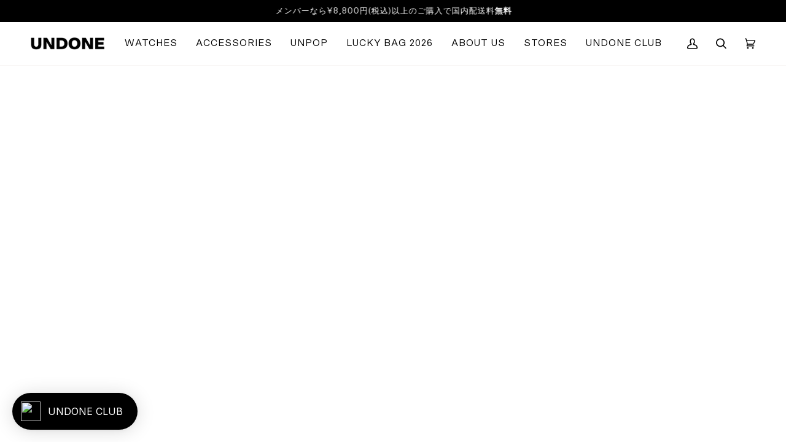

--- FILE ---
content_type: text/css
request_url: https://undone.co.jp/cdn/shop/t/42/assets/font-settings.css?v=112723650853519875871767837417
body_size: -292
content:
@font-face{font-family:Chivo;font-weight:700;font-style:normal;font-display:swap;src:url(//undone.co.jp/cdn/fonts/chivo/chivo_n7.4d81c6f06c2ff78ed42169d6ec4aefa6d5cb0ff0.woff2) format("woff2"),url(//undone.co.jp/cdn/fonts/chivo/chivo_n7.a0e879417e089c259360eefc0ac3a3c8ea4e2830.woff) format("woff")}@font-face{font-family:Chivo;font-weight:400;font-style:normal;font-display:swap;src:url(//undone.co.jp/cdn/fonts/chivo/chivo_n4.059fadbbf52d9f02350103459eb216e4b24c4661.woff2) format("woff2"),url(//undone.co.jp/cdn/fonts/chivo/chivo_n4.f2f8fca8b7ff9f510fa7f09ffe5448b3504bccf5.woff) format("woff")}@font-face{font-family:Chivo;font-weight:800;font-style:normal;font-display:swap;src:url(//undone.co.jp/cdn/fonts/chivo/chivo_n8.52c2077ab720d8555c1ad29401b81fcaff5cd32a.woff2) format("woff2"),url(//undone.co.jp/cdn/fonts/chivo/chivo_n8.e3adc6fc579773ea6a72b78dcc133e4c45cdd6d4.woff) format("woff")}@font-face{font-family:Chivo;font-weight:500;font-style:normal;font-display:swap;src:url(//undone.co.jp/cdn/fonts/chivo/chivo_n5.c125a8c4bc0d09495fd5b46de945af4518af33bf.woff2) format("woff2"),url(//undone.co.jp/cdn/fonts/chivo/chivo_n5.267686de1c9b5937c512531b839eb191c57b8b51.woff) format("woff")}
/*# sourceMappingURL=/cdn/shop/t/42/assets/font-settings.css.map?v=112723650853519875871767837417 */


--- FILE ---
content_type: text/javascript; charset=utf-8
request_url: https://undone.co.jp/products/tss-urb-mst-nep.js
body_size: 312
content:
{"id":8652754256194,"title":"Urban Mystique Neptune","handle":"tss-urb-mst-nep","description":null,"published_at":"2023-09-08T21:09:40+09:00","created_at":"2023-09-08T21:09:40+09:00","vendor":"UNDONE Japan","type":"IN-watch","tags":["hide","mystique","no_shipping_info","retailer","retailer-takashimaya","tss-watch","undone-collection","urban","urban_mystique","watch"],"price":3960000,"price_min":3960000,"price_max":3960000,"available":true,"price_varies":false,"compare_at_price":null,"compare_at_price_min":0,"compare_at_price_max":0,"compare_at_price_varies":false,"variants":[{"id":46659852403010,"title":"mczr_price_39600","option1":"mczr_price_39600","option2":null,"option3":null,"sku":"","requires_shipping":false,"taxable":true,"featured_image":null,"available":true,"name":"Urban Mystique Neptune - mczr_price_39600","public_title":"mczr_price_39600","options":["mczr_price_39600"],"price":3960000,"weight":0,"compare_at_price":null,"inventory_management":"shopify","barcode":"","quantity_rule":{"min":1,"max":null,"increment":1},"quantity_price_breaks":[],"requires_selling_plan":false,"selling_plan_allocations":[]}],"images":["\/\/cdn.shopify.com\/s\/files\/1\/0733\/4592\/5442\/files\/watch_ca152a2c-4af2-49d0-84b3-be45cac92ac8.jpg?v=1695157321","\/\/cdn.shopify.com\/s\/files\/1\/0733\/4592\/5442\/files\/13.webp?v=1695157321"],"featured_image":"\/\/cdn.shopify.com\/s\/files\/1\/0733\/4592\/5442\/files\/watch_ca152a2c-4af2-49d0-84b3-be45cac92ac8.jpg?v=1695157321","options":[{"name":"Title","position":1,"values":["mczr_price_39600"]}],"url":"\/products\/tss-urb-mst-nep","media":[{"alt":null,"id":35126786851138,"position":1,"preview_image":{"aspect_ratio":0.994,"height":620,"width":616,"src":"https:\/\/cdn.shopify.com\/s\/files\/1\/0733\/4592\/5442\/files\/watch_ca152a2c-4af2-49d0-84b3-be45cac92ac8.jpg?v=1695157321"},"aspect_ratio":0.994,"height":620,"media_type":"image","src":"https:\/\/cdn.shopify.com\/s\/files\/1\/0733\/4592\/5442\/files\/watch_ca152a2c-4af2-49d0-84b3-be45cac92ac8.jpg?v=1695157321","width":616},{"alt":null,"id":35127962566978,"position":2,"preview_image":{"aspect_ratio":0.8,"height":1000,"width":800,"src":"https:\/\/cdn.shopify.com\/s\/files\/1\/0733\/4592\/5442\/files\/13.webp?v=1695157321"},"aspect_ratio":0.8,"height":1000,"media_type":"image","src":"https:\/\/cdn.shopify.com\/s\/files\/1\/0733\/4592\/5442\/files\/13.webp?v=1695157321","width":800}],"requires_selling_plan":false,"selling_plan_groups":[]}

--- FILE ---
content_type: application/x-javascript; charset=utf-8
request_url: https://bundler.nice-team.net/app/shop/status/undone-watches-japan.myshopify.com.js?1768786863
body_size: -331
content:
var bundler_settings_updated='1767935718';

--- FILE ---
content_type: text/javascript
request_url: https://undone.co.jp/cdn/shop/t/42/assets/theme.js?v=34702818300261944291767837417
body_size: 46339
content:
/*
 * @license
 * Pipeline Theme (c) Groupthought Themes
 *
 * The contents of this file should not be modified.
 * add any minor changes to assets/custom.js
 *
 */(function(t,e,i,s,o,r,n,a,l,c,h){"use strict";function d(t2){var e2=Object.create(null);return t2&&Object.keys(t2).forEach(function(i2){if(i2!=="default"){var s2=Object.getOwnPropertyDescriptor(t2,i2);Object.defineProperty(e2,i2,s2.get?s2:{enumerable:!0,get:function(){return t2[i2]}})}}),e2.default=t2,Object.freeze(e2)}var u=d(o);function p(t2){const e2=t2.querySelectorAll("[data-modal]"),i2=document.querySelector("[data-modal-container]");e2.forEach(t3=>{i2.querySelector(`[id="${t3.id}"]`)||i2.appendChild(t3)})}function m(t2){t2.querySelectorAll(".float__wrapper").forEach(t3=>{const e2=t3.querySelector("label"),i2=t3.querySelector("input, textarea");e2&&i2.addEventListener("keyup",t4=>{t4.target.value!==""?e2.classList.add("label--float"):e2.classList.remove("label--float")}),i2&&i2.value&&i2.value.length&&e2.classList.add("label--float")})}function y(t2){t2.querySelectorAll(".errors").forEach(t3=>{t3.setAttribute("tabindex","0"),t3.setAttribute("aria-live","assertive"),t3.setAttribute("role","alert")})}function g(t2){document.addEventListener("theme:resize",f.bind(null,t2)),f(t2)}function f(t2){window.innerWidth>window.theme.sizes.small&&setTimeout(()=>{t2.querySelectorAll(".lazypostload-desktop").forEach(t3=>{t3.style.visibility="visible"})},2e3)}function w(){const t2={};return t2.windowHeight=window.innerHeight,t2.announcementHeight=S("#shopify-section-announcement"),t2.footerHeight=S('[data-section-type*="footer"]'),t2.menuHeight=S("[data-header-height]"),t2.headerHeight=t2.menuHeight+t2.announcementHeight,t2.logoHeight=function(){const t3=S("[data-footer-logo]");return t3>0?t3+20:0}(),t2.stickyHeader=document.querySelector('[data-header-sticky="sticky"]')?t2.menuHeight:0,t2.backfillHeight=S("[data-header-backfill]"),t2}function v(){document.addEventListener("theme:resize",b),function(){const{windowHeight:t2,announcementHeight:e2,headerHeight:i2,logoHeight:s2,menuHeight:o2,footerHeight:r2,stickyHeader:n2,backfillHeight:a2}=w();document.documentElement.style.setProperty("--scrollbar-width",`${E()}px`),document.documentElement.style.setProperty("--footer-logo",`${s2}px`),document.documentElement.style.setProperty("--full-screen",`${t2}px`),document.documentElement.style.setProperty("--three-quarters",.75*t2+"px"),document.documentElement.style.setProperty("--two-thirds",.66*t2+"px"),document.documentElement.style.setProperty("--one-half",.5*t2+"px"),document.documentElement.style.setProperty("--one-third",.33*t2+"px"),document.documentElement.style.setProperty("--one-fifth",.2*t2+"px"),document.documentElement.style.setProperty("--menu-height",`${o2}px`),document.documentElement.style.setProperty("--announcement-height",`${e2}px`),document.documentElement.style.setProperty("--header-height",`${i2}px`),document.documentElement.style.setProperty("--footer-height",`${r2}px`),document.documentElement.style.setProperty("--content-full",t2-i2-s2/2+"px"),document.documentElement.style.setProperty("--menu-height-sticky",`${n2}px`);let l2=Math.abs(a2-o2)>1?`${o2}px`:"auto";document.documentElement.style.setProperty("--menu-backfill-height",l2)}()}function b(){const{windowHeight:t2,announcementHeight:e2,headerHeight:i2,logoHeight:s2,menuHeight:o2,footerHeight:r2,stickyHeader:n2,backfillHeight:a2}=w();document.documentElement.style.setProperty("--scrollbar-width",`${E()}px`),document.documentElement.style.setProperty("--full-screen",`${t2}px`),document.documentElement.style.setProperty("--menu-height",`${o2}px`),document.documentElement.style.setProperty("--announcement-height",`${e2}px`),document.documentElement.style.setProperty("--header-height",`${i2}px`),document.documentElement.style.setProperty("--footer-height",`${r2}px`),document.documentElement.style.setProperty("--content-full",t2-i2-s2/2+"px"),document.documentElement.style.setProperty("--menu-height-sticky",`${n2}px`);let l2=Math.abs(a2-o2)>1?`${o2}px`:"auto";document.documentElement.style.setProperty("--menu-backfill-height",l2)}function S(t2){const e2=document.querySelector(t2);return e2?e2.clientHeight:0}function E(){const t2=document.createElement("div");t2.style.visibility="hidden",t2.style.overflow="scroll",t2.style.msOverflowStyle="scrollbar",document.body.appendChild(t2);const e2=document.createElement("div");t2.appendChild(e2);const i2=t2.offsetWidth-e2.offsetWidth;return t2.parentNode.removeChild(t2),i2}function L(t2,e2){let i2=64,s2=0;e2.forEach(t3=>{if(t3.offsetHeight>s2){const e3=parseInt(window.getComputedStyle(t3).marginTop)+parseInt(window.getComputedStyle(t3).marginBottom);e3>i2&&(i2=e3),s2=t3.offsetHeight}});const o2=t2.querySelectorAll("[data-overflow-background]");[t2,...o2].forEach(t3=>{t3.style.setProperty("min-height",`calc(${s2+i2}px + var(--menu-height))`)})}function T(t2){let e2=document.querySelector("[data-footer-logo]")?document.querySelector("[data-footer-logo]").clientHeight+20:0;const i2=document.querySelector("#MainContent .shopify-section:last-child [data-section-id]"),s2=i2?i2.getAttribute("data-section-id"):null;if((s2!==null&&t2.getAttribute("data-section-id")!==s2||!i2)&&(e2=0),window.innerWidth<window.theme.sizes.medium)return void t2.querySelectorAll("[data-overflow-frame]").forEach(t3=>{const e3=t3.querySelectorAll("[data-overflow-content]");L(t3,e3)});const o2=document.createElement("div");t2.prepend(o2),o2.style.display="none",o2.style.width=getComputedStyle(t2).getPropertyValue("--outer");const r2=2*parseInt(getComputedStyle(o2).getPropertyValue("width"));t2.firstChild.remove();let n2=0;const a2=t2.querySelectorAll("[data-overflow-frame]");t2.querySelectorAll("[data-overflow-content]").forEach(t3=>{t3.offsetHeight>n2&&(n2=t3.offsetHeight)}),[...a2,...t2.querySelectorAll("[data-overflow-background]")].forEach(t3=>{t3.style.setProperty("min-height",`${n2+r2}px`)}),t2.style.setProperty("min-height",`${n2+r2+2+e2}px`)}function k(t2){const i2=t2.querySelectorAll(".js-overflow-container");if(i2){i2.forEach(t3=>{const e2=t3.querySelectorAll(".js-overflow-content");L(t3,e2),document.addEventListener("theme:resize",()=>{L(t3,e2)})});const s3=t2.querySelectorAll("[data-slideshow-wrapper]");s3.length&&s3.forEach(t3=>{const i3=e.data(t3);i3!==void 0&&i3.reloadCells()})}const s2=t2.querySelectorAll("[data-overflow-wrapper]");s2&&s2.forEach(t3=>{T(t3),document.addEventListener("theme:resize",()=>{T(t3)})})}function A(t2,e2){let i2;return(...s2)=>{clearTimeout(i2),i2=setTimeout(()=>t2.apply(this,s2),e2)}}window.theme=window.theme||{},window.theme.sizes={small:480,medium:768,large:1100,widescreen:1400},window.theme.keyboardKeys={TAB:9,ENTER:13,ESCAPE:27,SPACE:32,LEFTARROW:37,RIGHTARROW:39};let q=window.innerWidth,C=window.innerHeight,x=window.pageYOffset,P=null,$=null,_=null,H=null,M=0;function I(t2){let e2=t2.target;t2.detail&&t2.detail instanceof Element&&(e2=t2.detail),i.disableBodyScroll(e2),document.documentElement.setAttribute("data-scroll-locked","")}function D(){if(M=setTimeout(()=>{document.body.removeAttribute("data-drawer-closing")},20),document.body.hasAttribute("data-drawer-closing"))return document.body.removeAttribute("data-drawer-closing"),void(M&&clearTimeout(M));document.body.setAttribute("data-drawer-closing",""),document.documentElement.removeAttribute("data-scroll-locked"),i.clearAllBodyScrollLocks()}window.addEventListener("resize",A(function(){document.dispatchEvent(new CustomEvent("theme:resize",{bubbles:!0})),q!==window.innerWidth&&(document.dispatchEvent(new CustomEvent("theme:resize:width",{bubbles:!0})),q=window.innerWidth),C!==window.innerHeight&&(document.dispatchEvent(new CustomEvent("theme:resize:height",{bubbles:!0})),C=window.innerHeight)},50)),function(){let t2;window.addEventListener("scroll",function(){t2&&window.cancelAnimationFrame(t2),t2=window.requestAnimationFrame(function(){(function(){const t3=window.pageYOffset;t3>x?($=!0,P=!1):t3<x?($=!1,P=!0):(P=null,$=null),x=t3,document.dispatchEvent(new CustomEvent("theme:scroll",{detail:{up:P,down:$,position:t3},bubbles:!1})),P&&!_&&document.dispatchEvent(new CustomEvent("theme:scroll:up",{detail:{position:t3},bubbles:!1})),$&&!H&&document.dispatchEvent(new CustomEvent("theme:scroll:down",{detail:{position:t3},bubbles:!1})),H=$,_=P})()})},{passive:!0}),window.addEventListener("theme:scroll:lock",I),window.addEventListener("theme:scroll:unlock",D)}(),window.addEventListener("load",()=>{v(),m(document),y(document),p(document),k(document),g(document),window.theme.settings.animate_scroll&&t.refresh()}),document.addEventListener("shopify:section:load",e2=>{const i2=e2.target;m(i2),y(i2),p(i2),k(i2),g(i2),window.theme.settings.animate_scroll&&t.refresh()}),document.addEventListener("shopify:section:reorder",()=>{document.dispatchEvent(new CustomEvent("theme:header:check",{bubbles:!1}))});const B=(t2,e2=!1,i2="block")=>{t2&&(e2?t2.style.removeProperty("display"):t2.style.display=i2)};function W(t2){this.status=t2.status||null,this.headers=t2.headers||null,this.json=t2.json||null,this.body=t2.body||null}W.prototype=Error.prototype;const F="data-scrollbar-slider",O="[data-scrollbar-arrow-prev]",N="[data-scrollbar-arrow-next]",z="is-hidden",R=200;let V=class{init(){this.arrowNext&&this.arrowPrev&&(window.isRTL?this.togglePrevArrow():this.toggleNextArrow(),this.events())}resize(){document.addEventListener("theme:resize",()=>{window.isRTL?this.togglePrevArrow():this.toggleNextArrow()})}events(){this.arrowNext.addEventListener("click",t2=>{t2.preventDefault(),this.goToNext()}),this.arrowPrev.addEventListener("click",t2=>{t2.preventDefault(),this.goToPrev()}),this.scrollbar.addEventListener("scroll",()=>{this.togglePrevArrow(),this.toggleNextArrow()})}goToNext(){const t2=this.scrollbar.getBoundingClientRect().width/2+this.scrollbar.scrollLeft;this.move(t2),this.arrowPrev.classList.remove(z),this.toggleNextArrow()}goToPrev(){const t2=this.scrollbar.scrollLeft-this.scrollbar.getBoundingClientRect().width/2;this.move(t2),this.arrowNext.classList.remove(z),this.togglePrevArrow()}toggleNextArrow(){setTimeout(()=>{window.isRTL?this.arrowNext.classList.toggle(z,this.scrollbar.scrollLeft===0):this.arrowNext.classList.toggle(z,Math.round(this.scrollbar.scrollLeft+this.scrollbar.getBoundingClientRect().width+1)>=this.scrollbar.scrollWidth)},R)}togglePrevArrow(){setTimeout(()=>{window.isRTL?this.arrowPrev.classList.toggle(z,Math.abs(this.scrollbar.scrollLeft)+this.scrollbar.getBoundingClientRect().width+1>=this.scrollbar.scrollWidth):this.arrowPrev.classList.toggle(z,this.scrollbar.scrollLeft<=0)},R)}scrollToVisibleElement(){[].forEach.call(this.scrollbar.children,t2=>{t2.addEventListener("click",e2=>{(e2.target.tagName.toLowerCase()==="a"||e2.currentTarget&&e2.currentTarget.tagName.toLowerCase()==="a"||e2.currentTarget&&e2.currentTarget.querySelector("a"))&&e2.preventDefault(),this.move(t2.offsetLeft-t2.clientWidth)})})}move(t2){this.scrollbar.scrollTo({top:0,left:t2,behavior:"smooth"})}constructor(t2){this.scrollbar=t2,this.arrowNext=this.scrollbar.parentNode.querySelector(N),this.arrowPrev=this.scrollbar.parentNode.querySelector(O),this.init(),this.resize(),this.scrollbar.hasAttribute(F)&&this.scrollToVisibleElement()}};const j="[data-sibling-inner]";let U=class{init(){this.siblings.forEach(t2=>{new V(t2)})}constructor(t2){this.siblings=t2.querySelectorAll(j),this.init()}};const J={onLoad(){new U(this.container)}},K={expires:7,path:"/",domain:window.location.hostname};let Y=class{write(t2){document.cookie=`${this.options.name}=${t2}; expires=${this.options.expires}; path=${this.options.path}; domain=${this.options.domain}`}read(){let t2=[];const e2=document.cookie.split("; ").find(t3=>t3.startsWith(this.options.name));if(document.cookie.indexOf("; ")!==-1&&e2){const e3=document.cookie.split("; ").find(t3=>t3.startsWith(this.options.name)).split("=")[1];e3!==null&&(t2=e3.split(","))}return t2}destroy(){document.cookie=`${this.options.name}=null; expires=${this.options.expires}; path=${this.options.path}; domain=${this.options.domain}`}remove(t2){const e2=this.read(),i2=e2.indexOf(t2);i2!==-1&&(e2.splice(i2,1),this.write(e2))}constructor(t2={}){this.options={...K,...t2}}};const G=4,X=10,Q="[data-recently-viewed-products]",Z="data-limit",tt="[data-recent-link-tab]",et="[data-recent-wrapper]",it="[data-recently-viewed-tab]",st="[data-tabs-holder-scroll]",ot="[data-api-content]",rt="data-minimum",nt="hide",at="section-without-title--skip",lt={expires:90,name:"shopify_recently_viewed"},ct=[],ht=[],dt={onLoad(){ct[this.id]=new class{renderProducts(){const t2=this.cookie.read(),e2=[];let i2=0;if(t2.length>0){for(let s2=0;s2<t2.length;s2++){const o2=t2[s2];if(ht.includes(o2))continue;const r2=`${window.theme.routes.root_url}products/${o2}?section_id=api-product-grid-item`;if(e2.push(r2),i2++,i2===this.howManyToShow||i2===t2.length-1)break}if(e2.length>0&&e2.length>=this.minimum){this.container.classList.remove(nt),this.recentViewedLink&&this.recentViewedLink.previousElementSibling&&(this.tabsHolderScroll.classList.remove(nt),this.container.classList.add(at));const t3=e2.map(t4=>fetch(t4,{mode:"no-cors"}).then(this.handleErrors)),i3=[];Promise.allSettled(t3).then(t4=>Promise.all(t4.map(async t5=>{t5.status==="fulfilled"&&i3.push(await t5.value.text())}))).then(()=>{i3.forEach(t4=>{const e3=document.createElement("div"),i4=document.createElement("div");e3.innerHTML=t4,i4.classList.add("product-grid-slide"),i4.setAttribute("data-carousel-slide",null),i4.setAttribute("data-item",null),i4.innerHTML=e3.querySelector(ot).innerHTML,this.wrapper.appendChild(i4)}),new U(this.container)}).then(()=>{B(this.wrapper,!0),this.container.dispatchEvent(new CustomEvent("theme:recent-products:added",{bubbles:!0}))})}else if(this.recentViewedTab){const t3=Array.prototype.filter.call(this.recentViewedTab.parentNode.children,t4=>t4!==this.recentViewedTab).length>1;this.recentViewedLink&&this.recentViewedLink.previousElementSibling&&(this.tabsHolderScroll.classList.add(nt),this.container.classList.remove(at)),t3||this.container.classList.add(nt)}else this.container.classList.add(nt)}}handleErrors(t2){return t2.ok?t2:t2.text().then(function(e2){throw new W({status:t2.statusText,headers:t2.headers,text:e2})})}constructor(t2){this.container=t2.container,this.cookie=new Y(lt),this.wrapper=this.container.querySelector(Q),this.wrapper!==null&&(this.howManyToShow=parseInt(this.container.querySelector(et).getAttribute(Z))||G,this.minimum=parseInt(this.container.querySelector(et).getAttribute(rt)),this.recentViewedTab=this.container.querySelector(it),this.recentViewedLink=this.container.querySelector(tt),this.tabsHolderScroll=this.container.querySelector(st),this.renderProducts())}}(this)}};function ut(t2){return t2.replace(/http(s)?:/,"")}function pt(){this.entries=[]}function mt(t2,e2){yt(t2);var i2=function(t3,e3){yt(t3),function(t4){if(!Array.isArray(t4))throw new TypeError(t4+" is not an array.");if(t4.length===0)throw new Error(t4+" is empty.");if(!t4[0].hasOwnProperty("name"))throw new Error(t4[0]+"does not contain name key.");if(typeof t4[0].name!="string")throw new TypeError("Invalid value type passed for name of option "+t4[0].name+". Value should be string.")}(e3);var i3=[];return e3.forEach(function(e4){for(var s2=0;s2<t3.options.length;s2++)if((t3.options[s2].name||t3.options[s2]).toLowerCase()===e4.name.toLowerCase()){i3[s2]=e4.value;break}}),i3}(t2,e2);return function(t3,e3){return yt(t3),function(t4){if(Array.isArray(t4)&&typeof t4[0]=="object")throw new Error(t4+"is not a valid array of options.")}(e3),t3.variants.filter(function(t4){return e3.every(function(e4,i3){return t4.options[i3]===e4})})[0]||null}(t2,i2)}function yt(t2){if(typeof t2!="object")throw new TypeError(t2+" is not an object.");if(Object.keys(t2).length===0&&t2.constructor===Object)throw new Error(t2+" is empty.")}pt.prototype.add=function(t2,e2,i2){this.entries.push({element:t2,event:e2,fn:i2}),t2.addEventListener(e2,i2)},pt.prototype.removeAll=function(){this.entries=this.entries.filter(function(t2){return t2.element.removeEventListener(t2.event,t2.fn),!1})};var gt='[name="id"]',ft='[name="selling_plan"]',wt='[name^="options"]',vt='[name="quantity"]',bt='[name^="properties"]';const St={};function Et(t2={}){if(t2.type||(t2.type="json"),t2.url)return St[t2.url]?St[t2.url]:function(t3,e2){const i2=new Promise((i3,s2)=>{e2==="text"?fetch(t3).then(t4=>t4.text()).then(t4=>{i3(t4)}).catch(t4=>{s2(t4)}):function(t4,e3,i4){let s3=document.getElementsByTagName("head")[0],o2=!1,r2=document.createElement("script");r2.src=t4,r2.onload=r2.onreadystatechange=function(){o2||this.readyState&&this.readyState!="loaded"&&this.readyState!="complete"?i4():(o2=!0,e3())},s3.appendChild(r2)}(t3,function(){i3()},function(){s2()})});return St[t3]=i2,i2}(t2.url,t2.type);if(t2.json)return St[t2.json]?Promise.resolve(St[t2.json]):window.fetch(t2.json).then(t3=>t3.json()).then(e2=>(St[t2.json]=e2,e2));if(t2.name){const e2="".concat(t2.name,t2.version);return St[e2]?St[e2]:function(t3){const e3="".concat(t3.name,t3.version),i2=new Promise((e4,i3)=>{try{window.Shopify.loadFeatures([{name:t3.name,version:t3.version,onLoad:t4=>{(function(t5,e5,i4){i4?e5(i4):t5()})(e4,i3,t4)}}])}catch(t4){i3(t4)}});return St[e3]=i2,i2}(t2)}return Promise.reject()}const Lt="[data-swapper-wrapper]",Tt="[data-swapper-target]",kt="data-swapper-hover";let At={};function qt(t2){At[t2.id]=[],t2.querySelectorAll(Lt).forEach(e2=>{At[t2.id].push(new class{init(){this.hovers.forEach(t3=>{t3.addEventListener("mouseenter",function(){const e3=t3.getAttribute(kt);this.target.innerHTML=`${e3}`}.bind(this))}),this.hovers.forEach(t3=>{t3.addEventListener("mouseleave",function(){this.target.innerHTML=this.deafaultContent}.bind(this))}),this.hovers.forEach(t3=>{t3.addEventListener("click",function(){const e3=t3.getAttribute(kt);this.deafaultContent=`${e3}`}.bind(this))})}constructor(t3){this.container=t3,this.target=this.container.querySelector(Tt),this.hovers=this.container.querySelectorAll(`[${kt}]`),this.target&&this.hovers.length&&(this.deafaultContent=this.target.innerHTML,this.init())}}(e2))})}const Ct={onLoad(){qt(this.container)}},xt={color:"ash"},Pt="data-swatch",$t="[data-grid-item]",_t="data-grid-image-default",Ht="data-grid-image-target",Mt="data-swatch-image",It="data-swatch-image-id",Dt="data-swatch-variant",Bt="[data-grid-swatches]",Wt="[data-swatch-template]",Ft="data-swatch-handle",Ot="data-swatch-label",Nt="is-fade";let zt=class extends HTMLElement{init(){this.setStyles(),this.variant&&this.outer&&this.outer.addEventListener("theme:upsell:media",t2=>{t2&&t2.detail&&t2.detail.media&&(this.media=t2.detail.media)})}setStyles(){this.colorMatch.hex&&this.element.style.setProperty("--swatch",`${this.colorMatch.hex}`),this.colorMatch.path&&(this.element.style.setProperty("background-image",`url(${this.colorMatch.path})`),this.element.style.setProperty("background-size","cover"))}replaceImage(){if(this.imageReplace&&this.imageSlide&&this.imageId){if(this.imageSlide.hasAttribute(Ht)&&this.imageSlide.getAttribute(Ht)!==this.imageId){this.imageSlide.classList.add(Nt);const t2=1e3*parseFloat(window.getComputedStyle(this.imageSlide).getPropertyValue("animation-duration"));setTimeout(()=>{this.imageSlide.classList.remove(Nt)},t2)}this.imageSlide.setAttribute(Ht,this.imageId),this.imageSlide.style.setProperty("background-color","#fff"),this.imageSlide.hasAttribute(_t)||this.imageSlide.setAttribute(_t,window.getComputedStyle(this.imageSlide).backgroundImage),this.imageSlide.style.setProperty("background-image",this.imageReplace)}}constructor(){super(),this.element=this.querySelector(`[${Pt}]`),this.colorString=this.element.getAttribute(Pt),this.image=this.element.getAttribute(Mt),this.imageId=this.element.getAttribute(It),this.variant=this.element.getAttribute(Dt),this.outer=this.element.closest($t),this.media=null,this.imageSlide=null,this.imageDefault=null,this.stopSlideAnimation=!1,new class{getColor(){return this.match}init(){return Et({json:window.theme.assets.swatches}).then(t3=>this.matchColors(t3,this.settings.color)).catch(t3=>{console.log("failed to load swatch colors script"),console.log(t3)})}matchColors(t3,e2){let i2="#E5E5E5",s2=null;const o2=window.theme.assets.base||"/",r2=e2.toLowerCase().replace(/\s/g,""),n2=t3.colors;if(n2){const t4=t5=>Object.keys(t5).toString().toLowerCase().replace(/\s/g,"")===r2,e3=n2.findIndex(t4);if(e3>-1){const t5=Object.values(n2[e3])[0],r3=t5.toLowerCase();r3.includes(".jpg")||r3.includes(".jpeg")||r3.includes(".png")||r3.includes(".svg")?(s2=`${o2}${encodeURIComponent(t5)}`,i2="#888888"):i2=t5}}return{color:this.settings.color,path:s2,hex:i2}}constructor(t3={}){this.settings={...xt,...t3},this.match=this.init()}}({color:this.colorString}).getColor().then(t3=>{this.colorMatch=t3,this.init()})}};function Rt(t2){t2.querySelectorAll(Bt).forEach(t3=>{new class{init(){this.wrap.innerHTML="",this.swatches.forEach((t4,e2)=>{let i2=this.product.variants.find(e3=>e3.options.includes(t4));const s2=i2.featured_media?i2.featured_media.preview_image.src:"",o2=i2.featured_media?i2.featured_media.id:"",r2=Math.floor(9999*Math.random());this.wrap.innerHTML+=u.render(this.template,{color:t4,uniq:`${this.product.id}-${i2.id}-${r2}`,variant:i2.id,product_id:this.product.id,image_id:o2,image:s2,index:e2})}),new V(this.wrap)}constructor(t4){this.template=document.querySelector(Wt).innerHTML,this.wrap=t4,this.handle=t4.getAttribute(Ft);const e2=t4.getAttribute(Ot).trim().toLowerCase();(function(t5){const e3=`${window.theme.routes.root_url}products/${t5}.js`;return window.fetch(e3).then(t6=>t6.json()).catch(t6=>{console.error(t6)})})(this.handle).then(t5=>{this.product=t5,this.colorOption=t5.options.find(function(t6){return t6.name.toLowerCase()===e2||null}),this.colorOption&&(this.swatches=this.colorOption.values,this.init())})}}(t3)})}const Vt={onLoad(){Rt(this.container),qt(this.container)}},jt="[data-custom-scrollbar-items]",Ut="[data-custom-scrollbar]",Jt="[data-custom-scrollbar-track]",Kt="hide",Yt={};let Gt=class{events(){this.holderItems.addEventListener("scroll",this.calculatePosition.bind(this)),this.holderItems.addEventListener("theme:carousel:scroll",this.calculatePosition.bind(this)),document.addEventListener("theme:resize:width",this.calculateTrackWidth.bind(this)),document.addEventListener("theme:resize:width",this.calculatePosition.bind(this))}calculateTrackWidth(){const t2=document.createElement("div");this.holderItems.prepend(t2),t2.style.display="none",t2.style.width=getComputedStyle(this.holderItems).getPropertyValue("--outer");const e2=parseInt(getComputedStyle(t2).getPropertyValue("width"));this.holderItems.firstChild.remove(),this.scrollbarWidth=this.scrollbar.clientWidth===0?this.scrollbar.parentNode.getBoundingClientRect().width:this.scrollbar.clientWidth,setTimeout(()=>{const t3=this.children[0].clientWidth,i2=Number(getComputedStyle(this.children[0]).marginRight.replace("px","")),s2=Number(getComputedStyle(this.children[0]).marginLeft.replace("px",""));this.scrollWidth=this.children.length*(t3+i2+s2)+e2-i2,this.trackWidth=(this.scrollbarWidth+e2)/this.scrollWidth*100,this.trackWidth=this.trackWidth<5?5:this.trackWidth,this.scrollbar.style.setProperty("--track-width",`${this.trackWidth}%`);const o2=Math.ceil(this.trackWidth)>=100;this.scrollbar.classList.toggle(Kt,o2)},100)}calculatePosition(){let t2=this.holderItems.scrollLeft/(this.holderItems.scrollWidth-this.holderItems.clientWidth);t2*=this.scrollbar.clientWidth-this.scrollbarTrack.clientWidth,t2=t2<0?0:t2,t2=isNaN(t2)?0:t2,this.scrollbar.style.setProperty("--position",`${Math.round(t2)}px`),document.dispatchEvent(new CustomEvent("theme:scrollbar:scroll",{bubbles:!0,detail:{holder:this.holderItems}}))}constructor(t2,e2=null){this.holderItems=t2.querySelector(jt),this.scrollbar=t2.querySelector(Ut),this.scrollbarTrack=t2.querySelector(Jt),this.trackWidth=0,this.scrollWidth=0,this.scrollbar&&this.holderItems&&(this.children=e2||this.holderItems.children,this.events(),this.calculateTrackWidth())}};const Xt={onLoad(){Yt[this.id]=new Gt(this.container)}},Qt="[data-carousel]",Zt="data-carousel-progress",te="[data-carousel-slide]",ee="[data-grid-slide]",ie="[data-wrapper]",se="[data-carousel-track]",oe="data-options",re="data-custom-scrollbar-items",ne=".flickity-button.previous",ae=".flickity-button.next",le="data-recently-viewed-products",ce="data-related-products",he="[data-section-id]",de="wrapper--full",ue="not-moved-arrows",pe="hide",me="flickity-enabled",ye="hidden-arrows",ge="flickity-static",fe=112;let we=class extends HTMLElement{connectedCallback(){this.carousel=this.container.querySelector(Qt),this.carouselTrack=this.container.querySelector(se),this.wrapper=this.container.closest(ie),this.section=this.container.closest(he),this.slidesVisible=null,this.carouselInstance=null,this.carouselPrev=null,this.carouselNext=null,this.customOptions={},this.toggleWrapperModifierEvent=()=>this.toggleWrapperModifier(),this.carousel&&this.carousel.hasAttribute(le)?this.section.addEventListener("theme:recent-products:added",()=>{this.init()}):this.carousel&&this.carousel.hasAttribute(ce)?this.section.addEventListener("theme:related-products:added",()=>{this.init()}):this.init()}init(){this.carousel&&(this.slidesTotal=this.carousel.querySelectorAll(te).length,this.getGridLayout(),this.trackVisibleSlides(),this.carousel.hasAttribute(oe)&&(this.customOptions=JSON.parse(decodeURIComponent(this.carousel.getAttribute(oe)))),this.initCarousel(),this.calculatedArrowsTopPosition(),this.toggleWrapperModifier(),document.addEventListener("theme:resize:width",this.toggleWrapperModifierEvent),this.carousel.hasAttribute(Zt)&&this.progressBarCalculate(),this.carousel.hasAttribute(re)&&new Gt(this.container))}initCarousel(){this.options={accessibility:!0,contain:!0,freeScroll:!0,prevNextButtons:!0,wrapArround:!1,groupCells:!1,autoPlay:!1,pageDots:!1,cellAlign:window.isRTL?"right":"left",rightToLeft:window.isRTL,dragThreshold:10,arrowShape:{x0:10,x1:60,y1:50,x2:65,y2:45,x3:20},on:{resize:()=>{this.toggleArrows(),this.calculatedArrowsTopPosition(),setTimeout(()=>{this.visibleSlides()},100)}},...this.customOptions},this.carouselInstance=new s(this.carousel,this.options),this.carouselPrev=this.carousel.querySelector(ne),this.carouselNext=this.carousel.querySelector(ae),this.container.addEventListener("theme:tab:change",()=>{this.carouselInstance.resize(),this.carouselPrev=this.carousel.querySelector(ne),this.carouselNext=this.carousel.querySelector(ae)}),this.carouselInstance.on("dragStart",()=>{this.carouselInstance.slider.style.pointerEvents="none",this.containDrag()}),this.carouselInstance.on("dragEnd",()=>{this.carouselInstance.slider.style.pointerEvents="auto",this.containDrag()}),this.carouselInstance.on("change",t2=>this.lockArrows(t2)),setTimeout(()=>{this.visibleSlides()},100),Shopify.designMode&&setTimeout(()=>{this.carouselInstance.options.watchCSS&&!this.carousel.classList.contains(me)?(this.carouselInstance.destroy(),this.carouselInstance=new s(this.carousel,this.options),this.carouselInstance.resize(),this.carouselPrev=this.carousel.querySelector(ne),this.carouselNext=this.carousel.querySelector(ae)):this.carouselInstance.resize()},10),this.carousel.classList.toggle(ge,this.smallItems===this.carousel.querySelectorAll(te).length),Rt(this.container),new U(this.container)}calculatedArrowsTopPosition(){const t2=this.container.querySelector(ee);if(t2){const e2=t2.offsetHeight/2;this.carousel.style.setProperty("--buttons-top",`${e2}px`)}}toggleWrapperModifier(){if(!this.wrapper)return;const t2=Number(getComputedStyle(document.documentElement).getPropertyValue("--scrollbar-width").replace("px","")),e2=this.wrapper.clientWidth;this.wrapperWidthWithGutter=e2+fe+t2,this.wrapper.classList.toggle(de,this.wrapperWidthWithGutter>=window.innerWidth),this.section.classList.toggle(ue,!(this.wrapperWidthWithGutter>=window.innerWidth))}progressBarCalculate(){this.carouselInstance!==null&&this.carouselTrack&&this.carouselInstance.on("scroll",t2=>{t2=100*Math.max(0,Math.min(1,t2))+"%",this.carouselTrack.style.width=t2})}getGridLayout(){this.largeItems=Number(getComputedStyle(this.carousel).getPropertyValue("--grid-large-items"))||3,this.mediumItems=Number(getComputedStyle(this.carousel).getPropertyValue("--grid-medium-items"))||this.largeItems,this.smallItems=Number(getComputedStyle(this.carousel).getPropertyValue("--grid-small-items"))||this.mediumItems||this.largeItems}visibleSlides(){if(!this.carousel)return;this.getGridLayout();const t2=this.carousel.clientWidth||this.carouselInstance.size.width,e2=this.carouselInstance!==null&&this.carouselInstance.selectedElement?this.carouselInstance.selectedElement.clientWidth:this.carousel.querySelector(te).clientWidth,i2=this.carouselInstance!==null&&this.carouselInstance.slides?this.carouselInstance.slides.length:this.carousel.querySelectorAll(te).length,s2=Math.floor(t2/e2);this.section.classList.remove(ye),this.carouselPrev&&this.carouselNext&&(this.carouselPrev.classList.remove(pe),this.carouselNext.classList.remove(pe)),window.innerWidth>window.theme.sizes.large&&!this.options.groupCells&&s2<=this.largeItems&&i2<=this.largeItems&&this.carouselPrev&&this.carouselNext&&this.hideArrows(),window.innerWidth>=window.theme.sizes.medium&&window.innerWidth<=window.theme.sizes.large&&!this.options.groupCells&&s2<=this.mediumItems&&i2<=this.mediumItems&&this.carouselPrev&&this.carouselNext&&this.hideArrows(),window.innerWidth<window.theme.sizes.medium&&!this.options.groupCells&&s2<=this.smallItems&&i2<=this.smallItems&&this.carouselPrev&&this.carouselNext&&this.hideArrows()}trackVisibleSlides(){const t2=window.matchMedia(`(max-width: ${window.theme.sizes.medium-1}px)`),e2=window.matchMedia(`(min-width: ${window.theme.sizes.medium}px) and (max-width: ${window.theme.sizes.large-1}px)`),i2=window.matchMedia(`(min-width: ${window.theme.sizes.large}px)`);t2.addEventListener("change",t3=>{!t3.matches||(this.slidesVisible=this.smallItems)}),!t2.matches||(this.slidesVisible=this.smallItems),e2.addEventListener("change",t3=>{!t3.matches||(this.slidesVisible=this.mediumItems)}),!e2.matches||(this.slidesVisible=this.mediumItems),i2.addEventListener("change",t3=>{!t3.matches||(this.slidesVisible=this.largeItems)}),!i2.matches||(this.slidesVisible=this.largeItems)}containDrag(){const t2=this.slidesTotal-this.slidesVisible;this.carouselInstance.selectedIndex>=t2&&(this.carouselInstance.select(t2),this.lockArrows(this.carouselInstance.selectedIndex))}lockArrows(t2){if(this.options.wrapAround||this.options.groupCells)return;const e2=parseInt(t2),i2=this.slidesTotal-this.slidesVisible;this.carouselNext.disabled=e2>=i2}showArrows(){this.carouselPrev.classList.remove(pe),this.carouselNext.classList.remove(pe),this.section.classList.remove(ye)}hideArrows(){this.carouselPrev.classList.add(pe),this.carouselNext.classList.add(pe),this.section.classList.add(ye)}toggleArrows(){this.carouselPrev&&this.carouselNext&&(this.carouselPrev.disabled&&this.carouselNext.disabled?this.hideArrows():this.showArrows())}constructor(){super(),this.container=this}};function ve(t2,e2){e2=e2||{},t2.focus(),e2.className!==void 0&&t2.classList.add(e2.className),t2.addEventListener("blur",function i2(s2){s2.target.removeEventListener(s2.type,i2),e2.className!==void 0&&t2.classList.remove(e2.className)})}function be(t2){return t2=t2||{},Array.prototype.slice.call(document.querySelectorAll('a[href^="#"]')).filter(function(e2){if(e2.hash==="#"||e2.hash===""||t2.ignore&&e2.matches(t2.ignore)||(i2=e2.hash.substr(1),document.getElementById(i2)===null))return!1;var i2,s2=document.querySelector(e2.hash);return!!s2&&(e2.addEventListener("click",function(){ve(s2,t2)}),!0)})}customElements.get("flickity-carousel")||customElements.define("flickity-carousel",we);var Se={};function Ee(t2,e2){e2=e2||{};var i2=function(t3){return Array.prototype.slice.call(t3.querySelectorAll("[tabindex],[draggable],a[href],area,button:enabled,input:not([type=hidden]):enabled,object,select:enabled,textarea:enabled[data-focus-element]")).filter(function(t4){return!!(t4.offsetWidth||t4.offsetHeight||t4.getClientRects().length)})}(t2),s2=e2.elementToFocus||t2,o2=i2[0],r2=i2[i2.length-1];Le(),Se.focusin=function(e3){t2!==e3.target&&!t2.contains(e3.target)&&o2&&o2===e3.target&&o2.focus(),e3.target!==t2&&e3.target!==r2&&e3.target!==o2||document.addEventListener("keydown",Se.keydown)},Se.focusout=function(){document.removeEventListener("keydown",Se.keydown)},Se.keydown=function(e3){e3.keyCode===9&&(e3.target!==r2||e3.shiftKey||(e3.preventDefault(),o2.focus()),e3.target!==t2&&e3.target!==o2||!e3.shiftKey||(e3.preventDefault(),r2.focus()))},document.addEventListener("focusout",Se.focusout),document.addEventListener("focusin",Se.focusin),ve(s2,e2)}function Le(){document.removeEventListener("focusin",Se.focusin),document.removeEventListener("focusout",Se.focusout),document.removeEventListener("keydown",Se.keydown)}const Te=(t2,e2)=>{let i2,s2;return function o2(...r2){const n2=Date.now();s2=clearTimeout(s2),!i2||n2-i2>=e2?(t2.apply(null,r2),i2=n2):s2=setTimeout(o2.bind(null,...r2),e2-(n2-i2))}},ke="[data-size-button]",Ae="[data-media-slide]",qe="is-expanded";let Ce=class{init(){this.sizeButtons.forEach(t2=>{t2.addEventListener("click",()=>{t2.classList.toggle(qe),t2.closest(Ae).classList.toggle(qe)})})}constructor(t2){this.container=t2,this.sizeButtons=this.container.querySelectorAll(ke),this.sizeButtons.length>0&&this.init()}};const xe="data-upsell",Pe="data-upsell-holder",$e="[data-product-upsell-ajax]",_e="[data-upsell-modal]",He="[data-drawer-scrolls]",Me="[data-upsell-modal-template]",Ie="[data-upsell-head]",De="[data-upsell-form-area]",Be="[data-toggle-button]",We="[data-media-slide]",Fe="[data-media-id]",Oe="[data-add-inside-cart]",Ne="data-add-inside-cart",ze="data-popup-",Re='button, [href], select, textarea, [tabindex]:not([tabindex="-1"])',Ve="hide",je="is-active",Ue="is-expanded",Je="loading",Ke=250,Ye=400;let Ge=class extends HTMLElement{static get observedAttributes(){return[xe]}attributeChangedCallback(t2,e2,i2){e2&&(this.disconnectedCallback(),this.connectedCallback())}connectedCallback(){if(this.upsellHolder=this.container.querySelector(`[${Pe}]`),this.modalCloseEvent=()=>this.modalClose(),this.clickUpsellEvent=t2=>this.clickUpsellButton(t2),this.upsellHolder){if(this.modalTemplate=this.upsellHolder.querySelector(Me),this.modal=document.querySelector(_e),this.modalID=this.upsellHolder.getAttribute(Pe),this.modalContent=null,this.modalScroll=null,this.scrollLockEnable=!0,this.windowH=window.innerHeight,this.triggerButton=this.upsellHolder.querySelector(`[${ze}${this.modalID}]`),this.handle=this.triggerButton?this.triggerButton.getAttribute(`${ze}${this.modalID}`):null,this.isCartItem=!!this.triggerButton&&!!this.triggerButton.closest(Oe),this.modalTemplate&&!this.modal){const t2=this.modalTemplate.innerHTML,e2=document.createElement("div");e2.innerHTML=t2,this.modalHtml=e2.querySelector(_e),document.body.appendChild(this.modalHtml),this.modal=document.querySelector(_e)}this.modalTemplate&&this.triggerButton&&this.triggerButton.addEventListener("click",this.clickUpsellEvent)}}clickUpsellButton(t2){t2.preventDefault(),this.modal&&this.modalID&&(this.modal.id=this.modalID),this.modal&&(this.isCartItem?this.modal.setAttribute(Ne,""):this.modal.removeAttribute(Ne)),document.documentElement.hasAttribute("data-scroll-locked")&&(this.scrollLockEnable=!1),this.container.classList.add(Je),this.getUpsellHTML()}getUpsellHTML(){window.fetch(`${window.theme.routes.root_url}products/${this.handle}?section_id=api-product-upsell`).then(this.handleErrors).then(t2=>t2.text()).then(t2=>{const e2=document.createElement("div");e2.innerHTML=t2,this.modalContent=this.modal.querySelector($e),this.modalContent.innerHTML=e2.querySelector("[data-api-content]").innerHTML,this.modalScroll=this.modal.querySelector(He);const i2=this.modalContent.querySelector(Fe);if(i2){const t3=document.createElement("div");t3.innerHTML=i2.parentElement.innerHTML,this.upsellHolder.dispatchEvent(new CustomEvent("theme:upsell:media",{bubbles:!0,detail:{media:t3}}))}this.modalCreate(),this.container.classList.remove(Je)})}modalCreate(){r.show(this.modalID,{onShow:(t2,e2,i2)=>{this.upsellHead=t2.querySelector(Ie),this.upsellFormArea=t2.querySelector(De),this.toggleButton=t2.querySelector(Be),this.toggleForm("loading"),document.addEventListener("theme:resize",Te(()=>{this.toggleForm("resize")},500)),this.clickEventToggleForm();const s2=t2.querySelector(Re);Ee(t2,{elementToFocus:s2}),this.modal.addEventListener("theme:upsell:close",this.modalCloseEvent),document.dispatchEvent(new CustomEvent("theme:scroll:lock",{bubbles:!0,detail:this.modalScroll})),new Ce(this.modal)},onClose:(t2,e2,i2)=>{t2.querySelectorAll(We).forEach(t3=>{t3.dispatchEvent(new CustomEvent("pause"))}),Le(),e2.focus(),this.modal.removeEventListener("theme:upsell:close",this.modalCloseEvent),this.scrollLockEnable?document.dispatchEvent(new CustomEvent("theme:scroll:unlock",{bubbles:!0})):this.scrollLockEnable=!0}})}modalClose(){r.close(this.modalID)}handleErrors(t2){return t2.ok?t2:t2.json().then(function(e2){throw new W({status:t2.statusText,headers:t2.headers,json:e2})})}toggleForm(t2){this.windowH===window.innerHeight&&t2==="resize"||(this.toggleButton.classList.contains(Ve)||this.toggleButton.classList.add(Ve),this.upsellFormArea.classList.contains(Ue)||this.upsellFormArea.classList.add(Ue),t2==="resize"&&(this.upsellFormArea.classList.add(Ue),this.toggleButton.classList.add(Ve),this.windowH=window.innerHeight),setTimeout(()=>{const e2=window.innerHeight-this.upsellHead.offsetHeight-this.upsellFormArea.offsetHeight,i2=e2<Ke;e2<Ye&&e2>Ke||i2?(this.toggleButton.classList.remove(Ve),this.toggleButton.classList.add(je)):this.toggleButton.classList.add(Ve),i2?(t2==="loading"&&(this.upsellFormArea.classList.add(Je),setTimeout(()=>{this.upsellFormArea.classList.remove(Je)},50)),this.upsellFormArea.classList.remove(Ue),this.toggleButton.classList.remove(je)):this.upsellFormArea.classList.add(Ue)},200))}clickEventToggleForm(){this.toggleButton&&this.toggleButton.addEventListener("click",()=>{this.toggleButton.classList.toggle(je),this.upsellFormArea.classList.toggle(Ue)})}disconnectedCallback(){this.modalTemplate&&this.triggerButton&&this.triggerButton.removeEventListener("click",this.clickUpsellEvent)}constructor(){super(),this.container=this}};const Xe=(t2,e2=500,i2=!0)=>{let s2=window.getComputedStyle(t2).display;if(i2&&s2!=="none")return;t2.style.removeProperty("display"),s2==="none"&&(s2="block"),t2.style.display=s2;let o2=t2.offsetHeight;t2.style.overflow="hidden",t2.style.height=0,t2.style.paddingTop=0,t2.style.paddingBottom=0,t2.style.marginTop=0,t2.style.marginBottom=0,t2.offsetHeight,t2.style.boxSizing="border-box",t2.style.transitionTimingFunction="cubic-bezier(0.215, 0.61, 0.355, 1)",t2.style.transitionProperty="height, margin, padding",t2.style.transitionDuration=e2+"ms",t2.style.height=o2+"px",t2.style.removeProperty("padding-top"),t2.style.removeProperty("padding-bottom"),t2.style.removeProperty("margin-top"),t2.style.removeProperty("margin-bottom"),window.setTimeout(()=>{t2.style.removeProperty("height"),t2.style.removeProperty("overflow"),t2.style.removeProperty("transition-duration"),t2.style.removeProperty("transition-property"),t2.style.removeProperty("transition-timing-function")},e2)},Qe=(t2,e2=500)=>{t2.style.transitionProperty="height, margin, padding",t2.style.transitionTimingFunction="cubic-bezier(0.215, 0.61, 0.355, 1)",t2.style.transitionDuration=e2+"ms",t2.style.boxSizing="border-box",t2.style.height=t2.offsetHeight+"px",t2.offsetHeight,t2.style.overflow="hidden",t2.style.height=0,t2.style.paddingTop=0,t2.style.paddingBottom=0,t2.style.marginTop=0,t2.style.marginBottom=0,window.setTimeout(()=>{t2.style.display="none",t2.style.removeProperty("height"),t2.style.removeProperty("padding-top"),t2.style.removeProperty("padding-bottom"),t2.style.removeProperty("margin-top"),t2.style.removeProperty("margin-bottom"),t2.style.removeProperty("overflow"),t2.style.removeProperty("transition-duration"),t2.style.removeProperty("transition-property"),t2.style.removeProperty("transition-timing-function")},e2)},Ze={wrapper:"[data-add-action-wrapper]",addButton:"[data-add-to-cart]",insideCart:"[data-add-inside-cart]",errorBoundary:"[data-error-boundary]",errorDisplay:"[data-error-display]",popdown:"[data-product-add-popdown-wrapper]",disabledAjax:'[data-ajax-disable="true"]',upsellModal:"[data-upsell-modal]",inputFile:'[type="file"]'},ti="loading",ei="has-success",ii=3500,si=5e3;let oi=class extends HTMLElement{connectedCallback(){if(this.isCartItem=!!this.closest(Ze.insideCart),this.button=this.wrapper.querySelector(Ze.addButton),this.errors=this.wrapper.querySelector(Ze.errors),!this.errors){const t2=this.wrapper.closest(Ze.errorBoundary);t2&&(this.errors=t2.querySelector(Ze.errorDisplay))}this.popdown=document.querySelector(Ze.popdown),this.disabledAjax=document.querySelector(Ze.disabledAjax),this.button&&this.initWithForm()}initWithForm(){this.button.addEventListener("click",function(t2){t2.preventDefault();const e2=t2.target.closest("form");if(e2.querySelector(Ze.inputFile))return;this.disabledAjax||t2.preventDefault(),this.button.setAttribute("disabled",!0),this.button.classList.add(ti);const i2=new FormData(e2),s2=new URLSearchParams(i2).toString();this.addToCartAction(s2)}.bind(this))}addToCartAction(t2){const e2=`${window.theme.routes.cart}/add.js`,i2=this;n.post(e2,t2,{headers:{"X-Requested-With":"XMLHttpRequest","Content-Type":"application/x-www-form-urlencoded"}}).then(function(t3){console.log("console the t"),console.log(t3),i2.onSuccess(t3.data),i2.onSuccess(t3.data),(t3.data.product_id=="14629195350388"||t3.data.product_id=="14629195186548")&&i2.addAddons(),console.log("added to the cart successfully")}).catch(function(t3){console.warn(t3),i2.onError(t3.data)})}onSuccess(t2){this.updateHeaderTotal(),this.button.classList.remove(ti),this.button.classList.add(ei),setTimeout(()=>{this.button.classList.remove(ei),this.button.removeAttribute("disabled")},ii),this.button.closest(Ze.upsellModal)&&this.button.closest(Ze.upsellModal).dispatchEvent(new CustomEvent("theme:upsell:close")),this.isCartItem?document.dispatchEvent(new CustomEvent("theme:cart:reload",{bubbles:!0})):this.popdown.dispatchEvent(new CustomEvent("theme:cart:popdown",{detail:{variant:t2},bubbles:!0})),this.disabledAjax&&window.location.reload()}addAddons(){if(console.log("addons script to be added"),document.querySelector(".moe-checkbox").checked){var variantId=document.querySelector(".moe-checkbox").parentElement.getAttribute("data-addon-id");if(!variantId){console.log("Product variant ID is missing.");return}var quantity=1,data={id:variantId,quantity};fetch("/cart/add.js",{method:"POST",headers:{"Content-Type":"application/json"},body:JSON.stringify(data)}).then(response=>response.json()).then(data2=>{console.log("Product added to cart:",data2),console.log("Product added to cart!")}).catch(error=>{console.error("Error adding product to cart:",error)})}else console.log("Please check the box to add the product to your cart.")}onError(t2){let e2="Network error: please try again";t2&&t2.description&&(e2=t2.description);const i2=`<div class="errors">${e2}</div>`;this.button.classList.remove(ti),this.button.removeAttribute("disabled"),this.errors.innerHTML=i2,Xe(this.errors),setTimeout(()=>{Qe(this.errors)},si)}updateHeaderTotal(){n.get(`${window.theme.routes.cart}.js`).then(t2=>{document.dispatchEvent(new CustomEvent("theme:cart:change",{detail:{cart:t2.data},bubbles:!0}))}).catch(t2=>{console.error(t2)})}constructor(){super(),this.wrapper=this}};customElements.get("upsell-product")||customElements.define("upsell-product",Ge),customElements.get("product-add-button")||customElements.define("product-add-button",oi);const ri="[data-address-wrapper]",ni="[data-new-address-form]",ai="[new-address-form-inner]",li=".address-new-toggle",ci=".address-edit-toggle",hi=".address-delete",di="hide",ui="data-form-id",pi="data-confirm-message",mi="Are you sure you wish to delete this address?",yi="#EditAddress",gi="AddressCountryNew",fi="AddressProvinceNew",wi="AddressProvinceContainerNew",vi=".address-country-option",bi="AddressCountry",Si="AddressProvince",Ei="AddressProvinceContainer",Li=document.querySelector(ri);Li&&new class{init(){if(this.addressNewForm){const t2=this.section,e2=this.addressNewForm.querySelector(ai);this.customerAddresses();const i2=t2.querySelectorAll(li);i2.length&&i2.forEach(t3=>{t3.addEventListener("click",function(){e2.classList.toggle(di)})});const s2=t2.querySelectorAll(ci);s2.length&&s2.forEach(e3=>{e3.addEventListener("click",function(){const e4=this.getAttribute(ui);t2.querySelector(`${yi}_${e4}`).classList.toggle(di)})});const o2=t2.querySelectorAll(hi);o2.length&&o2.forEach(t3=>{t3.addEventListener("click",function(){const t4=this.getAttribute(ui),e3=this.getAttribute(pi);confirm(e3||mi)&&Shopify.postLink(window.theme.routes.account_addresses_url+"/"+t4,{parameters:{_method:"delete"}})})})}}customerAddresses(){Shopify.CountryProvinceSelector&&new Shopify.CountryProvinceSelector(gi,fi,{hideElement:wi}),this.section.querySelectorAll(vi).forEach(t2=>{const e2=t2.getAttribute(ui),i2=`${bi}_${e2}`,s2=`${Si}_${e2}`,o2=`${Ei}_${e2}`;new Shopify.CountryProvinceSelector(i2,s2,{hideElement:o2})})}constructor(t2){this.section=t2,this.addressNewForm=this.section.querySelector(ni),this.init()}}(Li),document.querySelector("#RecoverPassword")&&function(){var t2={recoverPasswordForm:"#RecoverPassword",hideRecoverPasswordLink:"#HideRecoverPasswordLink"};function e2(t3){t3.preventDefault(),s2()}function i2(){window.location.hash==="#recover"&&s2()}function s2(){var t3=document.querySelector("#CustomerEmail").value;document.querySelector("#RecoverEmail").value=t3,document.querySelector("#RecoverPasswordForm").classList.toggle("display-none"),document.querySelector("#CustomerLoginForm").classList.toggle("display-none")}function o2(){document.querySelector(".reset-password-success")&&document.querySelector("#ResetSuccess").classList.remove("display-none")}i2(),o2(),document.querySelector(t2.recoverPasswordForm).addEventListener("click",e2),document.querySelector(t2.hideRecoverPasswordLink).addEventListener("click",e2)}(),window.Shopify=window.Shopify||{},window.Shopify.theme=window.Shopify.theme||{},window.Shopify.theme.sections=window.Shopify.theme.sections||{},window.Shopify.theme.sections.registered=window.Shopify.theme.sections.registered||{},window.Shopify.theme.sections.instances=window.Shopify.theme.sections.instances||[];const Ti=window.Shopify.theme.sections.registered,ki=window.Shopify.theme.sections.instances,Ai="data-section-id",qi="data-section-type";let Ci=class{callFunctions(t2,e2=null){this.callStack[t2].forEach(t3=>{const i2={id:this.id,type:this.type,container:this.container};e2?t3.call(i2,e2):t3.call(i2)})}onLoad(){this.callFunctions("onLoad")}onUnload(){this.callFunctions("onUnload")}onSelect(t2){this.callFunctions("onSelect",t2)}onDeselect(t2){this.callFunctions("onDeselect",t2)}onBlockSelect(t2){this.callFunctions("onBlockSelect",t2)}onBlockDeselect(t2){this.callFunctions("onBlockDeselect",t2)}onReorder(t2){this.callFunctions("onReorder",t2)}constructor(t2,e2){this.container=function(t3){if(!(t3 instanceof Element))throw new TypeError("Theme Sections: Attempted to load section. The section container provided is not a DOM element.");if(t3.getAttribute(Ai)===null)throw new Error("Theme Sections: The section container provided does not have an id assigned to the "+Ai+" attribute.");return t3}(t2),this.id=t2.getAttribute(Ai),this.type=e2.type,this.callStack=e2.getStack();try{this.onLoad()}catch(t3){console.warn(`Error in section: ${this.id}`),console.warn(this),console.warn(t3)}}};function xi(t2,e2){if(typeof t2!="string")throw new TypeError("Theme Sections: The first argument for .register must be a string that specifies the type of the section being registered");if(Ti[t2]!==void 0)throw new Error('Theme Sections: A section of type "'+t2+'" has already been registered. You cannot register the same section type twice');Array.isArray(e2)||(e2=[e2]);const i2=new class{getStack(){return this.callStack}constructor(t3=null,e3=[]){this.type=t3,this.components=function(t4){if(t4!==void 0&&typeof t4!="object"||t4===null)throw new TypeError("Theme Sections: The components object provided is not a valid");return t4}(e3),this.callStack={onLoad:[],onUnload:[],onSelect:[],onDeselect:[],onBlockSelect:[],onBlockDeselect:[],onReorder:[]},e3.forEach(t4=>{for(const[e4,i3]of Object.entries(t4)){const t5=this.callStack[e4];Array.isArray(t5)&&typeof i3=="function"?t5.push(i3):(console.warn(`Unregisted function: '${e4}' in component: '${this.type}'`),console.warn(i3))}})}}(t2,e2);return Ti[t2]=i2,Ti}function Pi(t2,e2){t2=Hi(t2),e2===void 0&&(e2=document.querySelectorAll("["+qi+"]")),e2=Mi(e2),t2.forEach(function(t3){const i2=Ti[t3];i2!==void 0&&(e2=e2.filter(function(e3){return!($i(e3).length>0)&&e3.getAttribute(qi)!==null&&(e3.getAttribute(qi)!==t3||(ki.push(new Ci(e3,i2)),!1))}))})}function $i(t2){var e2=[];if(NodeList.prototype.isPrototypeOf(t2)||Array.isArray(t2))var i2=t2[0];return t2 instanceof Element||i2 instanceof Element?Mi(t2).forEach(function(t3){e2=e2.concat(ki.filter(function(e3){return e3.container===t3}))}):(typeof t2=="string"||typeof i2=="string")&&Hi(t2).forEach(function(t3){e2=e2.concat(ki.filter(function(e3){return e3.type===t3}))}),e2}function _i(t2){for(var e2,i2=0;i2<ki.length;i2++)if(ki[i2].id===t2){e2=ki[i2];break}return e2}function Hi(t2){return t2==="*"?t2=Object.keys(Ti):typeof t2=="string"?t2=[t2]:t2.constructor===Ci?t2=[t2.prototype.type]:Array.isArray(t2)&&t2[0].constructor===Ci&&(t2=t2.map(function(t3){return t3.type})),t2=t2.map(function(t3){return t3.toLowerCase()})}function Mi(t2){return NodeList.prototype.isPrototypeOf(t2)&&t2.length>0?t2=Array.prototype.slice.call(t2):NodeList.prototype.isPrototypeOf(t2)&&t2.length===0||t2===null?t2=[]:!Array.isArray(t2)&&t2 instanceof Element&&(t2=[t2]),t2}window.Shopify.designMode&&(document.addEventListener("shopify:section:load",function(t2){var e2=t2.detail.sectionId,i2=t2.target.querySelector("["+Ai+'="'+e2+'"]');i2!==null&&Pi(i2.getAttribute(qi),i2)}),document.addEventListener("shopify:section:reorder",function(t2){var e2=t2.detail.sectionId,i2=t2.target.querySelector("["+Ai+'="'+e2+'"]');typeof $i(i2)[0]=="object"&&$i(i2).forEach(function(t3){t3.onReorder()})}),document.addEventListener("shopify:section:unload",function(t2){var e2=t2.detail.sectionId,i2=t2.target.querySelector("["+Ai+'="'+e2+'"]');typeof $i(i2)[0]=="object"&&$i(i2).forEach(function(t3){var e3=ki.map(function(t4){return t4.id}).indexOf(t3.id);ki.splice(e3,1),t3.onUnload()})}),document.addEventListener("shopify:section:select",function(t2){var e2=_i(t2.detail.sectionId);typeof e2=="object"&&e2.onSelect(t2)}),document.addEventListener("shopify:section:deselect",function(t2){var e2=_i(t2.detail.sectionId);typeof e2=="object"&&e2.onDeselect(t2)}),document.addEventListener("shopify:block:select",function(t2){var e2=_i(t2.detail.sectionId);typeof e2=="object"&&e2.onBlockSelect(t2)}),document.addEventListener("shopify:block:deselect",function(t2){var e2=_i(t2.detail.sectionId);typeof e2=="object"&&e2.onBlockDeselect(t2)}));const Ii='button, [href], select, textarea, [tabindex]:not([tabindex="-1"])';function Di(t2){const e2=`data-popup-${t2}`;r.init({openTrigger:e2,disableScroll:!0,onShow:(t3,e3,i2)=>{i2.preventDefault();const s2=t3.querySelector(Ii);Ee(t3,{elementToFocus:s2})},onClose:(t3,e3,i2)=>{i2.preventDefault(),Le(),e3.focus()}})}const Bi="[data-toggle-password-modal]",Wi=".storefront-password-form .errors",Fi={};xi("password",{onLoad(){Fi[this.id]=new class{init(){Di("password"),this.errors&&this.trigger.click()}constructor(t2){this.container=t2.container,this.trigger=this.container.querySelector(Bi),this.errors=this.container.querySelector(Wi),this.init()}}(this)}}),function(){var t2="#QrCode",e2=".giftcard__code";const i2=document.querySelector(t2);if(i2){let o2=function(){const t3=i2.getAttribute("data-identifier");new QRCode(i2,{text:t3,width:120,height:120})};window.addEventListener("load",o2)}const s2=document.querySelector(e2);if(s2){let r2=function(){var t3=document.querySelector("#GiftCardDigits"),e3="";if(document.body.createTextRange)(e3=document.body.createTextRange()).moveToElementText(t3),e3.select();else if(window.getSelection){var i3=window.getSelection();(e3=document.createRange()).selectNodeContents(t3),i3.removeAllRanges(),i3.addRange(e3)}};s2.addEventListener("click",r2())}}();const Oi="[data-parallax-wrapper]",Ni="[data-parallax-img]";let zi={};const Ri={onLoad(){zi[this.id]=[],this.container.querySelectorAll(Oi).forEach(t2=>{const e2=t2.querySelector(Ni);zi[this.id].push(new a(e2,{center:!0,round:!0,frame:t2}))})},onUnload:function(){zi[this.id].forEach(t2=>{typeof t2.destroy=="function"&&t2.destroy()})}};xi("article",Ri);const Vi="[data-ticker-frame]",ji="[data-ticker-scale]",Ui="[data-ticker-text]",Ji="data-clone",Ki="ticker--animated",Yi="ticker--unloaded",Gi="ticker__comparitor",Xi=1.63,Qi=100,Zi={};let ts=class{unload(){document.removeEventListener("theme:resize",this.resizeEvent)}listen(){document.addEventListener("theme:resize",this.resizeEvent),this.checkWidth()}checkWidth(){const t2=2*window.getComputedStyle(this.frame).paddingLeft.replace("px","");if(this.frame.clientWidth-t2<this.comparitor.clientWidth||this.stopClone){if(this.text.classList.add(Ki),this.scale.childElementCount===1&&(this.clone=this.text.cloneNode(!0),this.clone.setAttribute("aria-hidden",!0),this.clone.setAttribute(Ji,""),this.scale.appendChild(this.clone),this.stopClone))for(let t4=0;t4<10;t4++){const t5=this.text.cloneNode(!0);t5.setAttribute("aria-hidden",!0),t5.setAttribute(Ji,""),this.scale.appendChild(t5)}const t3=this.text.clientWidth/Qi*Xi;this.scale.style.setProperty("--animation-time",`${t3}s`)}else{this.text.classList.add(Ki);let t3=this.scale.querySelector(`[${Ji}]`);t3&&this.scale.removeChild(t3),this.text.classList.remove(Ki)}}constructor(t2,e2=!1){this.frame=t2,this.stopClone=e2,this.scale=this.frame.querySelector(ji),this.text=this.frame.querySelector(Ui),this.comparitor=this.text.cloneNode(!0),this.comparitor.classList.add(Gi),this.frame.appendChild(this.comparitor),this.scale.classList.remove(Yi),this.resizeEvent=A(()=>this.checkWidth(),300),this.listen()}};const es={onLoad(){Zi[this.id]=[],this.container.querySelectorAll(Vi).forEach(t2=>{Zi[this.id].push(new ts(t2))})},onUnload(){Zi[this.id].forEach(t2=>{typeof t2.unload=="function"&&t2.unload()})}},is="data-slider-speed",ss="data-slide",os="data-slide-index",rs="[data-cart-message]",ns="data-cart-message",as="[data-left-to-spend]",ls="[data-cart-progress]",cs="data-limit",hs="data-percent",ds="is-success";let us=class{init(){this.cartFreeLimitShipping=100*Number(this.cartMessage[0].getAttribute(cs))*this.rate,this.shippingAmount=0,this.circumference=28*Math.PI,this.exchangeRateConversions(this.cartFreeLimitShipping,this.shippingAmount),this.cartBarProgress(),this.listen()}listen(){document.addEventListener("theme:cart:change",function(t2){this.cart=t2.detail.cart,this.render()}.bind(this))}render(){const t2=this.cart.total_price;this.freeShippingMessageHandle(t2),this.cart&&this.cart.total_price&&this.cartMessage.length>0&&(this.shippingAmount=t2,this.updateProgress())}freeShippingMessageHandle(t2){this.cartMessage.length>0&&this.container.querySelectorAll(rs).forEach(e2=>{const i2=e2.hasAttribute(ns)&&e2.getAttribute(ns)==="true"&&t2>=this.cartFreeLimitShipping&&t2!==0;e2.classList.toggle(ds,i2)})}cartBarProgress(t2=null){this.container.querySelectorAll(ls).forEach(e2=>{this.setProgress(e2,t2===null?e2.getAttribute(hs):t2)})}setProgress(t2,e2){const i2=this.circumference-e2/100*this.circumference/2;t2.style.strokeDashoffset=i2}updateProgress(){const t2=this.shippingAmount/this.cartFreeLimitShipping*100;this.exchangeRateConversions(this.cartFreeLimitShipping,this.shippingAmount),this.cartBarProgress(t2>100?100:t2)}exchangeRateConversions(t2,e2){const i2=theme.settings.currency_code_enable?l.formatMoney(t2-e2,theme.moneyFormat)+` ${theme.currencyCode}`:l.formatMoney(t2-e2,theme.moneyFormat);this.container.querySelectorAll(as).forEach(t3=>{t3.innerHTML=i2.replace(".00","")})}constructor(t2){this.container=t2,this.cartMessage=this.container.querySelectorAll(rs),this.rate=window.Shopify.currency.rate,this.cartMessage.length>0&&this.init()}};const ps="[data-bar]",ms="[data-slide]",ys="[data-ticker-frame]",gs="[data-announcement-slider]",fs="data-slide",ws="[data-ticker-scale]",vs="[data-ticker-text]",bs="data-target-referrer",Ss="data-slide",Es="mobile",Ls="desktop",Ts="ticker--animated",ks={};xi("announcement",{onLoad(){ks[this.id]=[],ks[this.id].push(new class{init(){this.removeAnnouncement(),this.slider?this.slider&&this.slides&&this.slides.length>1?this.initSliders():this.initTickers():this.initTickers(!0)}removeAnnouncement(){for(let t2=0;t2<this.slides.length;t2++){const e2=this.slides[t2];e2.hasAttribute(bs)&&(this.locationPath.indexOf(e2.getAttribute(bs))!==-1||window.Shopify.designMode||e2.parentNode.removeChild(e2))}}initSliders(){this.slider=new class{init(){const t2={initialIndex:0,autoPlay:this.speed,contain:!0,pageDots:!1,adaptiveHeight:!0,wrapAround:!0,groupCells:!1,cellAlign:"left",freeScroll:!1,prevNextButtons:!0,draggable:!0,rightToLeft:window.isRTL,on:{ready:()=>{setTimeout(()=>{this.slideshow.dispatchEvent(new CustomEvent("theme:announcement:loaded",{bubbles:!0,detail:{slider:this}}))},50)}}};this.flkty=new s(this.slideshow,t2),this.flkty&&(document.addEventListener("theme:resize",this.resizeEvent),document.addEventListener("theme:scroll",this.scrollEvent))}resizeEvents(){this.flkty.resize()}scrollEvents(){if(this.flkty&&this.speed){const t2=this.flkty.element,e2=t2.getBoundingClientRect().top+window.scrollY+t2.offsetHeight;window.pageYOffset>e2?this.flkty.player.state==="playing"&&this.flkty.pausePlayer():this.flkty.player.state==="paused"&&this.flkty.playPlayer()}}onUnload(){this.slideshow&&this.flkty&&(document.removeEventListener("theme:resize",this.resizeEvent),document.removeEventListener("theme:scroll",this.scrollEvent),this.flkty.options.watchCSS=!1,this.flkty.destroy())}onBlockSelect(t2){if(!this.slideshow)return;const e2=this.slideshow.querySelector(`[${ss}="${t2.detail.blockId}"]`);if(!e2)return;const i2=parseInt(e2.getAttribute(os));this.flkty.selectCell(i2),this.flkty.stopPlayer()}onBlockDeselect(){this.flkty.playPlayer()}constructor(t2,e2){this.container=t2,this.slideshow=e2;const i2=this.slideshow.getAttribute(is);this.speed=!!i2&&parseInt(i2),this.scrollEvent=()=>this.scrollEvents(),this.resizeEvent=()=>this.resizeEvents(),this.slideshow&&(this.flkty=null,this.init())}}(this.container,this.slider),this.slider.flkty.reposition(),this.barHolder.addEventListener("theme:announcement:loaded",()=>{this.initTickers()})}initTickers(t2=!1){const e2=this.barHolder.querySelector(ys);e2&&new ts(e2,t2)}toggleTicker(t2,e2){const i2=document.querySelector(ws),s2=document.querySelector(`[${fs}="${t2.detail.blockId}"]`);e2&&s2&&(i2.setAttribute("data-stop",""),i2.querySelectorAll(vs).forEach(t3=>{t3.classList.remove(Ts),t3.style.transform=`translate3d(${-(s2.offsetLeft-s2.clientWidth)}px, 0, 0)`})),!e2&&s2&&(i2.querySelectorAll(vs).forEach(t3=>{t3.classList.add(Ts),t3.removeAttribute("style")}),i2.removeAttribute("data-stop"))}onBlockSelect(t2){this.slider&&typeof this.slider.onBlockSelect=="function"?this.slider.onBlockSelect(t2):(document.querySelectorAll(`[${Ss}="${t2.detail.blockId}"]`).forEach(t3=>{t3.classList.contains(Es)&&(this.hasDeviceClass=Es),t3.classList.contains(Ls)&&(this.hasDeviceClass=Ls),this.hasDeviceClass!==""&&t3.classList.remove(this.hasDeviceClass)}),this.toggleTicker(t2,!0))}onBlockDeselect(t2){this.slider&&typeof this.slider.onBlockDeselect=="function"?this.slider.onBlockDeselect(t2):(this.hasDeviceClass!==""&&document.querySelectorAll(`[${Ss}="${t2.detail.blockId}"]`).forEach(t3=>{t3.classList.add(this.hasDeviceClass)}),this.toggleTicker(t2,!1))}onUnload(){this.slider&&typeof this.slider.onUnload=="function"&&this.slider.onUnload()}constructor(t2){this.container=t2.container,this.barHolder=this.container.querySelector(ps),this.locationPath=location.href,this.slides=this.barHolder.querySelectorAll(ms),this.slider=this.barHolder.querySelector(gs),this.hasDeviceClass="",new us(this.container),this.init()}}(this))},onUnload(){ks[this.id].forEach(t2=>{typeof t2.onUnload=="function"&&t2.onUnload()})},onBlockSelect(t2){ks[this.id].forEach(e2=>{typeof e2.onBlockSelect=="function"&&e2.onBlockSelect(t2)})},onBlockDeselect(t2){ks[this.id].forEach(e2=>{typeof e2.onBlockSelect=="function"&&e2.onBlockDeselect(t2)})}});const As="[data-ticker-frame]",qs="data-slide",Cs="[data-ticker-scale]",xs="[data-ticker-text]",Ps="ticker--animated",$s={};xi("logos",{onLoad(){$s[this.id]=[],$s[this.id].push(new class{init(){this.initTickers(!0)}initTickers(t2=!1){const e2=this.container.querySelector(As);e2&&new ts(e2,t2)}toggleTicker(t2,e2){const i2=this.container.querySelector(Cs),s2=this.container.querySelector(`[${qs}="${t2.detail.blockId}"]`);e2&&s2&&i2&&(i2.setAttribute("data-stop",""),i2.querySelectorAll(xs).forEach(t3=>{t3.classList.remove(Ps),t3.style.transform=`translate3d(${-(s2.offsetLeft-s2.clientWidth)}px, 0, 0)`})),!e2&&s2&&i2&&(i2.querySelectorAll(xs).forEach(t3=>{t3.classList.add(Ps),t3.removeAttribute("style")}),i2.removeAttribute("data-stop"))}onBlockSelect(t2){this.toggleTicker(t2,!0)}onBlockDeselect(t2){this.toggleTicker(t2,!1)}constructor(t2){this.container=t2.container,this.init()}}(this))},onBlockSelect(t2){$s[this.id].forEach(e2=>{typeof e2.onBlockSelect=="function"&&e2.onBlockSelect(t2)})},onBlockDeselect(t2){$s[this.id].forEach(e2=>{typeof e2.onBlockSelect=="function"&&e2.onBlockDeselect(t2)})}}),xi("blog",Ri);var _s="[data-drawer]",Hs="[data-drawer-scrolls]",Ms="[data-drawer-underlay]",Is="[data-stagger-animation]",Ds="data-drawer-toggle",Bs=":scope > * > [data-animates]",Ws='button, [href], select, textarea, [tabindex]:not([tabindex="-1"])',Fs="drawer--visible",Os="display-none",Ns={};const zs={onLoad(){Ns[this.id]=[],this.container.querySelectorAll(_s).forEach(t2=>{Ns[this.id].push(new class{unload(){}connectToggle(){this.buttons.forEach(t3=>{t3.addEventListener("click",function(t4){t4.preventDefault(),this.drawer.dispatchEvent(new CustomEvent("theme:drawer:toggle",{bubbles:!1}))}.bind(this))})}connectDrawer(){this.drawer.addEventListener("theme:drawer:toggle",function(){this.drawer.classList.contains(Fs)?this.drawer.dispatchEvent(new CustomEvent("theme:drawer:close",{bubbles:!1})):this.drawer.dispatchEvent(new CustomEvent("theme:drawer:open",{bubbles:!1}))}.bind(this)),this.drawer.addEventListener("theme:drawer:close",this.hideDrawer.bind(this)),this.drawer.addEventListener("theme:drawer:open",this.showDrawer.bind(this))}staggerChildAnimations(){this.staggers.forEach(t3=>{t3.querySelectorAll(Bs).forEach((t4,e2)=>{t4.style.transitionDelay=50*e2+10+"ms"})})}closers(){this.drawer.addEventListener("keyup",function(t3){t3.which===window.theme.keyboardKeys.ESCAPE&&(this.hideDrawer(),this.buttons[0].focus())}.bind(this)),this.underlay.addEventListener("click",function(){this.hideDrawer()}.bind(this))}showDrawer(){this.drawer.classList.remove(Os),setTimeout(()=>{this.buttons.forEach(t4=>t4.setAttribute("aria-expanded",!0)),this.drawer.classList.add(Fs),document.dispatchEvent(new CustomEvent("theme:scroll:lock",{bubbles:!0,detail:this.drawerScrolls}));const t3=this.drawer.querySelector(Ws);Ee(this.drawer,{elementToFocus:t3})},1)}hideDrawer(){this.buttons.forEach(t3=>t3.setAttribute("aria-expanded",!0)),this.drawer.classList.remove(Fs),this.drawerScrolls.dispatchEvent(new CustomEvent("theme:scroll:unlock",{bubbles:!0})),document.dispatchEvent(new CustomEvent("theme:sliderule:close",{bubbles:!1})),Le(),setTimeout(()=>{this.drawer.classList.contains(Fs)||this.drawer.classList.add(Os)},800)}constructor(t3){this.drawer=t3,this.drawerScrolls=this.drawer.querySelector(Hs),this.underlay=this.drawer.querySelector(Ms),this.key=this.drawer.dataset.drawer;const e2=`[${Ds}='${this.key}']`;this.buttons=document.querySelectorAll(e2),this.staggers=this.drawer.querySelectorAll(Is),this.connectToggle(),this.connectDrawer(),this.closers(),this.staggerChildAnimations()}}(t2))})},onUnload:function(){Ns[this.id].forEach(t2=>{typeof t2.unload=="function"&&t2.unload()})}},Rs="#shopify-section-announcement",Vs="data-header-transparent",js="[data-header-wrapper] header",Us="js__header__stuck",Js="js__header__stuck--animated",Ks="js__header__stuck--trigger-animation",Ys="js__header__stuck__backdrop";let Gs={};const Xs={onLoad(){Gs=new class{unload(){document.removeEventListener("theme:scroll",this.listen),document.removeEventListener("theme:scroll:up",this.scrollUpDirectional),document.removeEventListener("theme:scroll:down",this.scrollDownDirectional)}listen(){(this.sticks||this.animated)&&document.addEventListener("theme:scroll",t2=>{t2.detail.down?(!this.currentlyStuck&&t2.detail.position>this.stickDown&&this.stickSimple(),!this.currentlyBlurred&&t2.detail.position>this.blur&&this.addBlur()):(t2.detail.position<=this.stickUp&&this.unstickSimple(),t2.detail.position<=this.blur&&this.removeBlur())}),this.animated&&(document.addEventListener("theme:scroll:up",this.scrollUpDirectional.bind(this)),document.addEventListener("theme:scroll:down",this.scrollDownDirectional.bind(this)))}stickSimple(){this.animated&&this.cls.add(Js),this.cls.add(Us),this.wrapper.setAttribute(Vs,!1),this.currentlyStuck=!0}unstickSimple(){this.cls.remove(Us),this.wrapper.setAttribute(Vs,this.transparent),this.animated&&this.cls.remove(Js),this.currentlyStuck=!1}scrollDownInit(){window.scrollY>this.stickDown&&this.stickSimple(),window.scrollY>this.blur&&this.addBlur()}stickDirectional(){this.cls.add(Ks)}unstickDirectional(){this.cls.remove(Ks)}scrollDownDirectional(){this.unstickDirectional()}scrollUpDirectional(){window.scrollY<=this.stickDown?this.unstickDirectional():this.stickDirectional()}addBlur(){this.cls.add(Ys),this.currentlyBlurred=!0}removeBlur(){this.cls.remove(Ys),this.currentlyBlurred=!1}constructor(t2){this.wrapper=t2,this.type=this.wrapper.dataset.headerSticky,this.transparent=this.wrapper.dataset.headerTransparent,this.sticks=this.type==="sticky",this.animated=this.type==="directional",this.currentlyStuck=!1,this.cls=this.wrapper.classList;const e2=document.querySelector(Rs),i2=e2?e2.clientHeight:0,s2=document.querySelector(js).clientHeight;this.blur=s2+i2,this.stickDown=s2+i2,this.stickUp=i2,this.wrapper.getAttribute(Vs)!=="false"&&(this.blur=i2),this.sticks&&(this.stickDown=i2,this.scrollDownInit()),this.listen()}}(this.container)},onUnload:function(){typeof Gs.unload=="function"&&Gs.unload()}},Qs="data-hover-disclosure-toggle",Zs="[data-hover-disclosure]",to="[data-top-link]",eo="[data-header-wrapper]",io="[data-stagger]",so="[data-stagger-first]",oo="[data-stagger-second]",ro="[data-grid-item], [data-header-image]",no="is-visible",ao="meganav--visible",lo="grandparent";let co={},ho={};const uo={onLoad(){co[this.id]=[],ho=this.container.querySelectorAll(Zs),ho.forEach(t2=>{co[this.id].push(new class{onBlockSelect(t3){this.disclosure.contains(t3.target)&&this.showDisclosure()}onBlockDeselect(t3){this.disclosure.contains(t3.target)&&this.hideDisclosure()}showDisclosure(){this.grandparent?this.wrapper.classList.add(ao):this.wrapper.classList.remove(ao),this.trigger.setAttribute("aria-expanded",!0),this.trigger.classList.add(no),this.disclosure.classList.add(no)}hideDisclosure(){this.disclosure.classList.remove(no),this.trigger.classList.remove(no),this.trigger.setAttribute("aria-expanded",!1),this.wrapper.classList.remove(ao)}staggerChildAnimations(){this.disclosure.querySelectorAll(io).forEach((t3,e2)=>{t3.style.transitionDelay=50*e2+10+"ms"}),this.disclosure.querySelectorAll(so).forEach((t3,e2)=>{const i2=150*e2;t3.style.transitionDelay=`${i2}ms`,t3.parentElement.querySelectorAll(oo).forEach((t4,e3)=>{const s2=20*(e3+1);t4.style.transitionDelay=`${i2+s2}ms`})}),this.disclosure.querySelectorAll(ro).forEach((t3,e2)=>{t3.style.transitionDelay=80*(e2+1)+"ms"})}handleTablets(){this.trigger.addEventListener("touchstart",function(t3){this.disclosure.classList.contains(no)||(t3.preventDefault(),this.showDisclosure())}.bind(this),{passive:!0})}connectHoverToggle(){this.trigger.addEventListener("mouseenter",this.showDisclosure.bind(this)),this.link.addEventListener("focus",this.showDisclosure.bind(this)),this.trigger.addEventListener("mouseleave",this.hideDisclosure.bind(this)),this.trigger.addEventListener("focusout",function(t3){this.trigger.contains(t3.relatedTarget)||this.hideDisclosure()}.bind(this)),this.disclosure.addEventListener("keyup",function(t3){t3.which===window.theme.keyboardKeys.ESCAPE&&this.hideDisclosure()}.bind(this))}constructor(t3){this.disclosure=t3,this.wrapper=t3.closest(eo),this.key=this.disclosure.id;const e2=`[${Qs}='${this.key}']`;this.trigger=document.querySelector(e2),this.link=this.trigger.querySelector(to),this.grandparent=this.trigger.classList.contains(lo),this.trigger.setAttribute("aria-haspopup",!0),this.trigger.setAttribute("aria-expanded",!1),this.trigger.setAttribute("aria-controls",this.key),this.connectHoverToggle(),this.handleTablets(),this.staggerChildAnimations()}}(t2))})},onBlockSelect(t2){co[this.id].forEach(e2=>{typeof e2.onBlockSelect=="function"&&e2.onBlockSelect(t2)})},onBlockDeselect(t2){co[this.id].forEach(e2=>{typeof e2.onBlockDeselect=="function"&&e2.onBlockDeselect(t2)})},onUnload:function(){co[this.id].forEach(t2=>{typeof t2.unload=="function"&&t2.unload()})}},po="[data-main-menu-text-item]",mo="[data-text-items-wrapper]",yo=".navtext",go="data-menu-active",fo="[data-header-wrapper]",wo="data-underline-current",vo=".menu__item.main-menu--active .navtext, .header__desktop__button.main-menu--active .navtext";let bo={},So=null;const Eo={onLoad(){bo[this.id]=[],this.container.querySelectorAll(mo).forEach(t2=>{bo[this.id].push(new class{init(){if(this.itemList.length){if(this.listen(),this.listenResize(),this.textBottom=null,this.setHeight(),So){if(this.defaultItem){const t3=this.defaultItem.offsetLeft||0;this.sectionOuter.style.setProperty("--bar-left",`${t3}px`)}this.reset()}else{const t3=this.sectionOuter.querySelector(po).offsetLeft;this.sectionOuter.style.setProperty("--bar-left",`${t3}px`),this.sectionOuter.style.setProperty("--bar-width","0px")}this.sectionOuter.style.setProperty("--bar-opacity","1")}}unload(){document.removeEventListener("theme:resize",this.reset),So=null}listenResize(){document.addEventListener("theme:resize",this.reset.bind(this))}setDefault(){this.defaultItem&&(So={left:this.defaultItem.offsetLeft||null,width:this.defaultItem.clientWidth||null})}setHeight(){const t3=this.wrapper.clientHeight,e2=this.itemList[0].querySelector(yo).clientHeight,i2=Math.floor(t3/2-e2/2)-4;this.textBottom!==i2&&(this.sectionOuter.style.setProperty("--bar-text",`${e2}px`),this.sectionOuter.style.setProperty("--bar-bottom",`${i2}px`),this.textBottom=i2)}listen(){this.itemList.forEach(t3=>{t3.addEventListener("mouseenter",t4=>{const e2=t4.target.querySelector(yo);this.startBar(e2)})}),this.wrapper.addEventListener("mouseleave",this.clearBar.bind(this))}startBar(t3){this.setHeight();let e2=this.sectionOuter.getAttribute(go)!=="false",i2=t3.offsetLeft,s2=t3.clientWidth;e2?this.render(s2,i2):(this.sectionOuter.setAttribute(go,!0),this.render(0,i2),setTimeout(()=>{this.render(s2,i2)},10))}render(t3,e2){this.sectionOuter.style.setProperty("--bar-left",`${e2}px`),this.sectionOuter.style.setProperty("--bar-width",`${t3}px`)}reset(){this.setDefault(),So&&So.left&&So.width?(this.sectionOuter.style.setProperty("--bar-left",`${So.left}px`),this.sectionOuter.style.setProperty("--bar-width",`${So.width}px`)):this.sectionOuter.style.setProperty("--bar-width","0px")}clearBar(){this.sectionOuter.setAttribute(go,!1),setTimeout(()=>{this.sectionOuter.getAttribute(go)!=="false"||this.reset()},150)}constructor(t3){this.wrapper=t3,this.itemList=this.wrapper.querySelectorAll(po),this.sectionOuter=document.querySelector(fo),this.underlineCurrent=this.sectionOuter.getAttribute(wo)==="true",this.defaultItem=null,this.underlineCurrent&&(this.defaultItem=this.wrapper.querySelector(vo)),this.setDefault(),document.fonts.ready.then(()=>{this.init()})}}(t2))})},onUnload:function(){bo[this.id].forEach(t2=>{typeof t2.unload=="function"&&t2.unload()}),delete bo[this.id]}},Lo="data-header-cart-price",To="data-header-cart-count",ko="data-header-cart-full",Ao={onLoad(){new class{listen(){document.addEventListener("theme:cart:change",function(t2){this.cart=t2.detail.cart,this.update()}.bind(this))}update(){this.cart&&(this.prices.forEach(t2=>{t2.setAttribute(Lo,this.cart.total_price);const e2=l.formatMoney(this.cart.total_price,theme.moneyFormat);t2.innerHTML=e2}),this.counts.forEach(t2=>{t2.setAttribute(To,this.cart.item_count),t2.innerHTML=`(${this.cart.item_count})`}),this.dots.forEach(t2=>{const e2=this.cart.item_count>0;t2.setAttribute(ko,e2)}))}constructor(t2){this.section=t2,this.counts=this.section.querySelectorAll(`[${To}]`),this.prices=this.section.querySelectorAll(`[${Lo}]`),this.dots=this.section.querySelectorAll(`[${ko}]`),this.cart=null,this.listen()}}(this.container)}},qo="[data-search-popdown-wrap]",Co="data-popdown-toggle",xo="[data-close-popdown]",Po="[data-predictive-search-input]",$o="[data-search-underlay]",_o="underlay--visible",Ho="is-visible";let Mo={};const Io={onLoad(){Mo[this.id]={};const t2=this.container.querySelector(`[${Co}]`);t2&&(Mo[this.id]=new class{initTriggerEvents(){this.trigger.setAttribute("aria-haspopup",!0),this.trigger.setAttribute("aria-expanded",!1),this.trigger.setAttribute("aria-controls",this.key),this.trigger.addEventListener("click",function(t3){t3.preventDefault(),this.showPopdown()}.bind(this)),this.trigger.addEventListener("keyup",function(t3){t3.which===window.theme.keyboardKeys.SPACE&&this.showPopdown()}.bind(this))}initPopdownEvents(){this.popdown.addEventListener("keyup",function(t3){t3.which===window.theme.keyboardKeys.ESCAPE&&this.hidePopdown()}.bind(this)),this.close.addEventListener("click",function(){this.hidePopdown()}.bind(this)),this.underlay.addEventListener("click",function(){this.hidePopdown()}.bind(this))}hidePopdown(){this.popdown.classList.remove(Ho),this.underlay.classList.remove(_o),this.trigger.focus(),this.input.value="",Le(),this.input.dispatchEvent(new CustomEvent("theme:search:clear",{bubbles:!1})),this.popdown.dispatchEvent(new CustomEvent("theme:scroll:unlock",{bubbles:!0}))}showPopdown(){this.input.value="",this.popdown.classList.add(Ho),this.underlay.classList.add(_o),Ee(this.popdown,{elementToFocus:this.input}),this.popdown.dispatchEvent(new CustomEvent("theme:scroll:lock",{bubbles:!0}))}constructor(t3){this.trigger=t3,this.key=this.trigger.getAttribute(Co),this.popdown=document.querySelector(`[id='${this.key}']`),this.input=this.popdown.querySelector(Po),this.close=this.popdown.querySelector(xo),this.wrapper=this.popdown.closest(qo),this.underlay=this.wrapper.querySelector($o),this.initTriggerEvents(),this.initPopdownEvents()}}(t2))},onUnload:function(){typeof Mo[this.id].unload=="function"&&Mo[this.id].unload()}},Do="data-grid-item-variant",Bo="data-grid-image";let Wo=class extends HTMLElement{connectedCallback(){this.gridItemVariantLinks.length&&this.gridItemVariantLinks.forEach(t2=>{t2.hasAttribute(Do)&&(this.siblingHoverEvent(t2),this.siblingClickEvent(t2))})}siblingHoverEvent(t2){t2.addEventListener("mouseenter",()=>{if(t2.hasAttribute(Do)){const e2=t2.getAttribute(Do);this.container.querySelectorAll(`product-grid-item-content[${Do}]`).forEach(t3=>{t3.getAttribute(Do)===e2&&t3.querySelectorAll(`[${Bo}]`).forEach(t4=>{t4.classList.add("lazypreload")})})}})}siblingClickEvent(t2){t2.addEventListener("click",e2=>{e2.preventDefault();const i2=this.container.querySelector(`a[${Do}][aria-current="true"]`);if(i2&&i2.removeAttribute("aria-current"),t2.setAttribute("aria-current","true"),t2.hasAttribute(Do)){const e3=t2.getAttribute(Do);this.container.querySelectorAll(`product-grid-item-content[${Do}]`).forEach(t3=>{t3.getAttribute(Do)===e3?t3.removeAttribute("hidden"):t3.setAttribute("hidden","")})}})}constructor(){super(),this.container=this,this.gridItemVariantLinks=this.container.querySelectorAll(`a[${Do}]`)}};const Fo="[data-grid-link]",Oo="data-grid-images",No="data-grid-image",zo="data-grid-image-target",Ro="data-grid-image-current-variant",Vo="data-grid-pagination",jo="data-grid-page",Uo="data-stop-slideshow-mobile",Jo="--width",Ko="is-active",Yo="is-mobile",Go="product-grid-item__pagination",Xo=1500;let Qo=class extends HTMLElement{static get observedAttributes(){return["hidden"]}connectedCallback(){this.images.length>1&&(this.createPaging(),this.container.addEventListener("theme:swatch:change",t2=>{const e2=t2.detail.id,i2=this.container.querySelector(`[${zo}="${e2}"]`);if(i2){const e3=i2.getAttribute(No);this.pagingProgressCounter=0,this.changeImage(e3),t2.detail.stopSlideAnimation&&this.stopPaging()}})),this.images.length>1&&(this.mobileStopSlideshow&&(this.checkMobile(),document.addEventListener("theme:resize:width",()=>this.checkMobile())),this.container.addEventListener("mouseenter",()=>{this.pagingProgressPause=this.mobileStopProgress,this.progressPaging()}),this.container.addEventListener("mouseleave",()=>{this.pagingProgressPause=!0,this.changeToCurrentVariantImage(),this.progressPaging()}))}attributeChangedCallback(t2){t2==="hidden"&&this.changeToCurrentVariantImage()}checkMobile(){const t2=window.innerWidth||document.documentElement.clientWidth||document.body.clientWidth;this.mobileStopProgress=t2<window.theme.sizes.medium,this.container.classList.toggle(Yo,this.mobileStopProgress)}changeToCurrentVariantImage(){const t2=this.container.querySelector(`[${Ro}]`);if(!t2)return;const e2=t2.getAttribute(No);e2&&(this.pagingProgressPause=!0,this.changeImage(Number(e2)))}changeImage(t2=null){const e2=this.container.querySelector(`[${No}].${Ko}`),i2=t2!==null?this.images[t2]:e2.nextSibling?e2.nextSibling:this.images[0];if(e2&&e2.classList.remove(Ko),i2){const t3=i2.hasAttribute(No)?i2.getAttribute(No):0;i2.classList.add(Ko),this.changePaging(t3)}}changePaging(t2=0){const e2=this.container.querySelector(`[${jo}].${Ko}`),i2=this.container.querySelector(`[${jo}="${t2}"]`);e2&&(e2.style.setProperty(Jo,"100%"),e2.classList.remove(Ko)),i2&&(i2.classList.add(Ko),this.progressPaging())}progressPaging(){const t2=this.container.querySelector(`[${jo}].${Ko}`);t2&&!this.mobileStopProgress&&(this.stopPaging(),this.pagingProgressCounter===0&&t2.style.setProperty(Jo,"0%"),this.interval=setInterval(()=>{this.pagingProgressCounter>=100&&!this.pagingProgressPause?(this.stopPaging(),this.pagingProgressCounter=0,this.changeImage()):this.pagingProgressPause||(this.pagingProgressCounter++,t2.style.setProperty(Jo,`${this.pagingProgressCounter}%`))},this.timeout/100))}stopPaging(){this.interval&&clearInterval(this.interval)}createPaging(){if(this.imagesHolder){let t2="";for(let e2=0;e2<this.images.length;e2++){let i2="";e2===0&&(i2=`class="${Ko}"`),t2+=`<span ${i2} ${jo}="${e2}">${e2+1}</span>`}if(t2!==""){let e2=this.container.querySelector(`[${Vo}]`);e2||(e2=document.createElement("div"),e2.className=Go,e2.setAttribute(Vo,"")),e2.innerHTML=t2,this.imagesHolder.parentElement.prepend(e2)}}}removePaging(){const t2=this.container.querySelector(`[${Vo}]`);t2&&t2.remove()}constructor(){super(),this.container=this,this.mobileStopSlideshow=this.container.getAttribute(Uo)==="true",this.imagesHolder=this.container.querySelector(`[${Oo}]`),this.images=this.container.querySelectorAll(`[${No}]`),this.links=this.container.querySelectorAll(Fo),this.imagesLimit=this.imagesHolder&&this.imagesHolder.hasAttribute(Oo)?parseInt(this.imagesHolder.getAttribute(Oo)):5,this.timeout=Xo,this.interval=null,this.mobileStopProgress=!1,this.pagingProgressPause=!1,this.pagingProgressCounter=0,this.siblingsFetchCounter=0,this.siblingLoadImageIndex=null}};const Zo="[data-popout]",tr="[data-popout-list]",er="data-popout-list-scroll",ir="data-popout-toggle",sr="[data-popout-input]",or="[data-popout-option]",rr="data-popout-prevent",nr="data-quantity-field",ar="data-value",lr="aria-expanded",cr="aria-current",hr="popout-list--visible",dr="--current";let ur=class extends HTMLElement{unload(){this.popoutOptions.length&&this.popoutOptions.forEach(t2=>{t2.removeEventListener("theme:popout:click",this.popupOptionsClick.bind(this)),t2.removeEventListener("click",this._connectOptionsDispatch.bind(this))}),this.popoutToggle.removeEventListener("click",this.popupToggleClick.bind(this)),this.popoutToggle.removeEventListener("focusout",this.popupToggleFocusout.bind(this)),this.popoutList.removeEventListener("focusout",this.popupListFocusout.bind(this)),this.container.removeEventListener("keyup",this.containerKeyup.bind(this)),this.outsidePopupToggle&&(this.outsidePopupToggle.removeEventListener("click",this.popupToggleClick.bind(this)),this.outsidePopupToggle.removeEventListener("focusout",this.popupToggleFocusout.bind(this)))}popupToggleClick(t2){const e2=t2.currentTarget.getAttribute(lr)==="true";t2.currentTarget.setAttribute(lr,!e2),this.popoutList.classList.toggle(hr),this.popupListMaxWidth(),this.popoutList.hasAttribute(er)&&setTimeout(()=>{this.popoutList.dispatchEvent(new CustomEvent("theme:scroll:lock",{bubbles:!0}))},1)}popupToggleFocusout(t2){this.container.contains(t2.relatedTarget)||this._hideList()}popupListFocusout(t2){const e2=t2.currentTarget.contains(t2.relatedTarget);this.popoutList.classList.contains(hr)&&!e2&&this._hideList()}popupListMaxWidth(){this.popoutList.style.maxWidth=`${parseInt(document.body.clientWidth-this.popoutList.getBoundingClientRect().left)}px`}popupOptionsClick(t2){if(t2.target.closest(or).attributes.href.value==="#"){t2.preventDefault();let e2="";if(t2.currentTarget.getAttribute(ar)&&(e2=t2.currentTarget.getAttribute(ar)),this.popoutInput.value=e2,this.popoutPrevent){this.popoutInput.dispatchEvent(new Event("change")),!t2.detail.preventTrigger&&this.popoutInput.hasAttribute(nr)&&this.popoutInput.dispatchEvent(new Event("input"));const i2=this.popoutList.querySelector(`[class*="${dr}"]`);let s2=dr;if(i2&&i2.classList.length){for(const t3 of i2.classList)if(t3.includes(dr)){s2=t3;break}}const o2=this.popoutList.querySelector(`.${s2}`);o2&&(o2.classList.remove(`${s2}`),t2.currentTarget.parentElement.classList.add(`${s2}`));const r2=this.popoutList.querySelector(`[${cr}]`);r2&&r2.hasAttribute(`${cr}`)&&(r2.removeAttribute(`${cr}`),t2.currentTarget.setAttribute(`${cr}`,"true")),e2!==""&&(this.popoutToggle.textContent=e2,this.outsidePopupToggle&&(this.outsidePopupToggle.textContent=e2)),this.popupToggleFocusout(t2),this.popupListFocusout(t2)}else this._submitForm(e2)}}updatePopout(t2){const e2=this.popoutList.querySelector(`[${ar}="${this.popoutInput.value}"]`);e2&&e2.dispatchEvent(new CustomEvent("theme:popout:click",{cancelable:!0,bubbles:!0,detail:{preventTrigger:!0}}))}containerKeyup(t2){t2.which===window.theme.keyboardKeys.ESCAPE&&(this._hideList(),this.popoutToggle.focus())}bodyClick(t2){const e2=this.container.contains(t2.target),i2=this.popoutList.classList.contains(hr);this.outsidePopupToggle,t2.target,i2&&!e2&&this._hideList()}_connectToggle(){this.popoutToggle.addEventListener("click",this.popupToggleClick.bind(this)),this.outsidePopupToggle&&this.outsidePopupToggle.addEventListener("click",this.popupToggleClick.bind(this))}_connectOptions(){this.popoutOptions.length&&this.popoutOptions.forEach(t2=>{t2.addEventListener("theme:popout:click",this.popupOptionsClick.bind(this)),t2.addEventListener("click",this._connectOptionsDispatch.bind(this))})}_connectOptionsDispatch(t2){const e2=new CustomEvent("theme:popout:click",{cancelable:!0,bubbles:!0,detail:{preventTrigger:!1}});t2.target.dispatchEvent(e2)||t2.preventDefault()}_onFocusOut(){this.popoutToggle.addEventListener("focusout",this.popupToggleFocusout.bind(this)),this.outsidePopupToggle&&this.outsidePopupToggle.addEventListener("focusout",this.popupToggleFocusout.bind(this)),this.popoutList.addEventListener("focusout",this.popupListFocusout.bind(this)),this.container.addEventListener("keyup",this.containerKeyup.bind(this)),document.body.addEventListener("click",this.bodyClick.bind(this))}_submitForm(t2){const e2=this.container.closest("form");e2&&e2.submit()}_hideList(){this.popoutList.classList.remove(hr),this.popoutToggle.setAttribute(lr,!1),this.outsidePopupToggle&&this.outsidePopupToggle.setAttribute(lr,!1)}constructor(){super(),this.container=this.querySelector(Zo),this.popoutList=this.container.querySelector(tr),this.popoutToggle=this.container.querySelector(`[${ir}]`),this.outsidePopupToggle=document.querySelector(`[${ir}="${this.popoutList.id}"]`),this.popoutInput=this.container.querySelector(sr),this.popoutOptions=this.container.querySelectorAll(or),this.popoutPrevent=this.container.getAttribute(rr)==="true",this._connectOptions(),this._connectToggle(),this._onFocusOut(),this.popupListMaxWidth(),this.popoutInput&&this.popoutInput.hasAttribute(nr)&&document.addEventListener("theme:popout:update",this.updatePopout.bind(this)),document.addEventListener("theme:resize",()=>{this.popupListMaxWidth()})}};const pr="[data-cart-note]";class mr{initInputs(){this.inputs.forEach(t2=>{t2.addEventListener("change",function(t3){const e2=t3.target.value.toString()||"";this.saveNotes(e2)}.bind(this))})}saveNotes(t2){window.fetch(`${window.theme.routes.cart}/update.js`,{method:"post",headers:{"Content-Type":"application/json"},body:JSON.stringify({note:t2})}).catch(t3=>{console.error(t3)})}constructor(t2){this.inputs=t2.querySelectorAll(pr),this.initInputs()}}const yr=(t2,e2=[],i2=!1)=>{const s2=Object.keys(t2).map(s3=>{let o2=t2[s3];if(Object.prototype.toString.call(o2)==="[object Object]"||Array.isArray(o2))return Array.isArray(t2)?e2.push(""):e2.push(s3),yr(o2,e2,Array.isArray(o2));{let t3=s3;return e2.length>0&&(t3=(i2?e2:[...e2,s3]).reduce((t4,e3)=>t4===""?e3:`${t4}[${e3}]`,"")),i2?`${t3}[]=${o2}`:`${t3}=${o2}`}}).join("&");return e2.pop(),s2},gr="html",fr="[data-submit-shipping]",wr="[data-shipping-estimate-form]",vr="[data-response-template]",br="#estimate_address_country",Sr="#estimate_address_province",Er="#estimate_address_zip",Lr="[data-response-wrapper]",Tr="lang",kr="data-default",Ar="shipping--success",qr="errors",Cr="disabled";class xr{enableButtons(){this.button.removeAttribute("disabled"),this.button.classList.remove(Cr)}disableButtons(){this.button.setAttribute("disabled","disabled"),this.button.classList.add(Cr)}render(t2){if(this.template&&this.ratesWrapper){const e2=u.render(this.template,t2);this.ratesWrapper.innerHTML=e2}this.enableButtons(),this.ratesWrapper.style.removeProperty("display")}estimate(t2){const e2=encodeURI(yr({shipping_address:t2})),i2=`${window.theme.routes.cart}/shipping_rates.json?${e2}`,s2=this;n.get(i2).then(function(t3){const e3=s2.sanitize(t3);s2.render(e3),s2.enableButtons(),s2.ratesWrapper.style.removeProperty("display")}).catch(function(t3){const e3=s2.sanitizeErrors(t3);s2.render(e3)})}sanitize(t2){const e2={};return e2.class=Ar,e2.items=[],t2.data.shipping_rates&&t2.data.shipping_rates.length>0?t2.data.shipping_rates.forEach(t3=>{let i2={};i2.title=t3.presentment_name,i2.value=l.formatMoney(t3.price,theme.moneyFormat),e2.items.push(i2)}):e2.items[0]={value:theme.strings.noShippingAvailable},e2}sanitizeErrors(t2){const e2={};if(e2.class=qr,e2.items=[],typeof t2.data=="object")for(const[i2,s2]of Object.entries(t2.data)){let t3={};t3.title=i2.toString(),t3.value=s2.toString(),e2.items.push(t3)}else e2.items[0]={value:theme.strings.noShippingAvailable};return e2}init(){const t2=document.querySelector(gr);let e2="en";t2.hasAttribute(Tr)&&t2.getAttribute(Tr)!==""&&(e2=t2.getAttribute(Tr)),this.form&&c.AddressForm(this.form,e2,{shippingCountriesOnly:!0}),this.country&&this.country.hasAttribute(kr)&&this.province&&this.province.hasAttribute(kr)&&this.country.addEventListener("change",function(){this.country.removeAttribute(kr),this.province.removeAttribute(kr)}),this.button&&this.button.addEventListener("click",function(t3){for(t3.preventDefault(),this.disableButtons();this.ratesWrapper.firstChild;)this.ratesWrapper.removeChild(this.ratesWrapper.firstChild);this.ratesWrapper.style.display="none";const e3={};let i2=this.country.value,s2=this.province.value;const o2=this.country.getAttribute(kr);i2===""&&o2&&o2!==""&&(i2=o2);const r2=this.province.getAttribute(kr);s2===""&&r2&&r2!==""&&(s2=r2),e3.zip=this.zip.value||"",e3.country=i2||"",e3.province=s2||"",this.estimate(e3)}.bind(this))}constructor(t2){this.button=t2.container.querySelector(fr),this.template=t2.container.querySelector(vr).innerHTML,this.ratesWrapper=t2.container.querySelector(Lr),this.form=t2.container.querySelector(wr),this.country=t2.container.querySelector(br),this.province=t2.container.querySelector(Sr),this.zip=t2.container.querySelector(Er),this.init()}}const Pr="[data-quantity-selector]",$r="[data-increase-quantity]",_r="[data-decrease-quantity]",Hr="[data-quantity-input]";function Mr(t2){t2.querySelectorAll(Pr).forEach(t3=>{new class{initButtons(){this.increase.addEventListener("click",function(t4){t4.preventDefault();let e2=parseInt(this.input.value,10);e2=isNaN(e2)?0:e2,e2++,this.input.value=e2,this.input.dispatchEvent(new Event("change"))}.bind(this)),this.decrease.addEventListener("click",function(t4){t4.preventDefault();let e2=parseInt(this.input.value,10);e2=isNaN(e2)?0:e2,e2--,e2=Math.max(this.min,e2),this.input.value=e2,this.input.dispatchEvent(new Event("change"))}.bind(this))}constructor(t4){this.wrapper=t4,this.increase=this.wrapper.querySelector($r),this.decrease=this.wrapper.querySelector(_r),this.input=this.wrapper.querySelector(Hr),this.min=parseInt(this.input.getAttribute("min"),10),this.initButtons()}}(t3)})}const Ir='[data-drawer="drawer-cart"]',Dr="[data-shipping-estimate-form]",Br="[data-cart-loading]",Wr="[data-cart-form]",Fr="[data-cart-empty]",Or="[data-cart-progress]",Nr="[data-line-items]",zr="[data-cart-subtotal]",Rr="[data-cart-bottom]",Vr="[data-form-errors]",jr="[data-cart-item]",Ur="[data-cart-final]",Jr="data-update-cart",Kr="data-remove-key",Yr="[data-upsell-holder]",Gr='[data-section-type="cart"]',Xr="[data-cart-bar]",Qr="[data-cart-message]",Zr="[data-item-loadbar]",tn="[data-cart-message-container]",en="[data-api-content]",sn="cart--hidden",on="cart--loading";let rn=class{listen(){document.addEventListener("theme:cart:change",function(t2){this.cart=t2.detail.cart,this.stale=!0}.bind(this)),document.addEventListener("theme:cart:init",function(){this.init()}.bind(this)),document.addEventListener("theme:cart:reload",function(){this.stale=!0,this.cart?this.loadHTML():this.init().then(()=>this.loadHTML())}.bind(this)),this.drawer&&this.drawer.addEventListener("theme:drawer:open",function(){this.cart?this.loadHTML():this.init().then(()=>this.loadHTML())}.bind(this)),new mr(this.container),new us(this.container)}init(){return window.fetch(`${window.theme.routes.cart}.js`).then(this.handleErrors).then(t2=>t2.json()).then(t2=>(this.cart=t2,this.fireChange(t2),t2)).catch(t2=>{console.error(t2)})}loadHTML(){this.stale&&(this.cart&&this.cart.item_count>0?this.loadForm():(this.showEmpty(),this.cartMessages.forEach(t2=>{new us(t2)}))),this.stale=!1}initInputs(){this.inputs=this.container.querySelectorAll(`[${Jr}]`),this.inputs.forEach(t2=>{const e2=t2.getAttribute(Jr);t2.addEventListener("change",function(t3){const i2=parseInt(t3.target.value,10);this.latestClick=t3.target.closest(jr),this.lockState(),this.updateCart(e2,i2)}.bind(this))})}initRemove(){this.removers=this.container.querySelectorAll(`[${Kr}]`),this.removers.forEach(t2=>{const e2=t2.getAttribute(Kr);t2.addEventListener("click",function(t3){t3.preventDefault(),this.latestClick=t3.target.closest(jr),this.lockState(),this.updateCart(e2,0)}.bind(this))})}lockState(){this.latestClick.querySelector(Zr).style.display="block",this.loader.classList.add(on)}updateCart(t2,e2){let i2=null,s2=null,o2=null;window.fetch(`${window.theme.routes.cart}.js`).then(this.handleErrors).then(t3=>t3.json()).then(s3=>{const r2=s3.items.findIndex(e3=>e3.key===t2);i2=s3.item_count,o2=s3.items[r2].title;const n2={line:`${r2+1}`,quantity:e2};return window.fetch(`${window.theme.routes.cart}/change.js`,{method:"post",headers:{"Content-Type":"application/json"},body:JSON.stringify(n2)})}).then(this.handleErrors).catch(t3=>{console.error(t3),this.showError(`<p>Error: ${t3.message||"Could not update your cart, please try again in a second"}</p>`),this.loadHTML()}).then(t3=>t3.json()).then(t3=>{this.cart=t3,s2=t3.item_count,i2===s2?(this.stockoutError(o2),this.stale=!0):(Qe(this.errors),this.fireChange(t3),this.stale=!0),this.loadHTML()}).catch(t3=>{console.error(t3);let e3="";t3.status!==void 0&&(e3=`<p>${t3.status}</p>`);let i3=t3.json.description||"";this.showError(`${e3+i3}`),this.loadHTML()})}fireChange(t2){document.dispatchEvent(new CustomEvent("theme:cart:change",{detail:{cart:t2},bubbles:!0}))}updateTotal(){if(this.cart&&this.cart.total_price){const t2=l.formatMoney(this.cart.total_price,theme.moneyFormat);this.finalPrice.innerHTML=t2+` ${theme.currencyCode}`}this.subtotal&&this.cart&&window.fetch(`${window.theme.routes.root_url}?section_id=api-cart-subtotal`).then(this.handleErrors).then(t2=>t2.text()).then(t2=>{const e2=document.createElement("div");e2.innerHTML=t2,this.subtotal.innerHTML=e2.querySelector(en).innerHTML})}showError(t2){Qe(this.errors),this.errors.innerHTML=t2,window.setTimeout(()=>{Xe(this.errors)},600)}stockoutError(t2){let e2=`<p><strong>${window.theme.strings.stockout}</strong></p>`,i2=`<p>${t2}</p>`;this.showError(`${e2+i2}`)}loadForm(){window.fetch(`${window.theme.routes.root_url}?section_id=api-cart-items`).then(this.handleErrors).then(t2=>t2.text()).then(t2=>{const e2=document.createElement("div");e2.innerHTML=t2,this.items.innerHTML=e2.querySelector(en).innerHTML,this.showForm(),this.initQuantity(),this.initUpsell(),this.updateTotal()})}initUpsell(){const t2=this.items.querySelector(Yr),e2=this.bottom.querySelector(Yr);e2&&e2.remove(),this.cartPage&&t2&&this.bottom.insertBefore(t2,this.bottom.firstChild)}initQuantity(){Mr(this.container),this.initInputs(),this.initRemove()}showForm(){this.bar&&this.bar.classList.remove(sn),this.ship&&this.ship.classList.remove(sn),this.progress&&this.progress.classList.remove(sn),this.form.classList.remove(sn),this.bottom.classList.remove(sn),this.loader.classList.remove(on),this.emptystate.classList.add(sn)}showEmpty(){this.bar&&this.bar.classList.add(sn),this.ship&&this.ship.classList.add(sn),this.progress&&this.progress.classList.add(sn),this.emptystate.classList.remove(sn),this.loader.classList.remove(on),this.form.classList.add(sn),this.bottom.classList.add(sn)}handleErrors(t2){return t2.ok?t2:t2.json().then(function(e2){throw new W({status:t2.statusText,headers:t2.headers,json:e2})})}constructor(t2){this.section=t2,this.container=t2.container,this.cartMessages=document.querySelectorAll(tn),this.bar=this.container.querySelector(Xr),this.ship=this.container.querySelector(Qr),this.drawer=this.container.querySelector(Ir),this.form=this.container.querySelector(Wr),this.loader=this.container.querySelector(Br),this.bottom=this.container.querySelector(Rr),this.items=this.container.querySelector(Nr),this.subtotal=this.container.querySelector(zr),this.errors=this.container.querySelector(Vr),this.finalPrice=this.container.querySelector(Ur),this.emptystate=this.container.querySelector(Fr),this.progress=this.container.querySelector(Or),this.latestClick=null,this.cart=null,this.stale=!0,this.cartPage=document.querySelector(Gr),this.listen()}};const nn={onLoad(){this.container.querySelector(Ir)&&(this.cart=new rn(this)),this.container.querySelector(Dr)&&new xr(this)},onUnload:function(){this.cart&&typeof this.cart.unload=="function"&&this.cart.unload()}},an="[data-accordion-group]",ln="data-accordion-trigger",cn="[data-accordion-body]",hn="data-accordion-body-mobile",dn="data-range-holder",un="[data-section-id]",pn="accordion-is-open";let mn={},yn=class{mobileAccordions(){window.innerWidth<window.theme.sizes.medium?(this.init(),this.setDefaultState()):(this.resetMobileAccordions(),this.body.removeAttribute("style")),document.addEventListener("theme:resize",()=>{window.innerWidth<window.theme.sizes.medium?(this.init(),this.setDefaultState()):(this.resetMobileAccordions(),this.body.removeAttribute("style"))})}init(){this.trigger.setAttribute("aria-haspopup",!0),this.trigger.setAttribute("aria-expanded",!1),this.trigger.setAttribute("aria-controls",this.key),this.setDefaultState(),this.trigger.addEventListener("click",this.toggleEvent),this.body.addEventListener("keyup",this.keyboardEvent),this.body.addEventListener("theme:accordion:close",this.hideEvent)}hideEvents(){this.hideAccordion()}clickEvents(t2){t2.preventDefault(),this.toggleState()}keyboardEvents(t2){t2.which===window.theme.keyboardKeys.ESCAPE&&(this.hideAccordion(),this.trigger.focus())}resetMobileAccordions(){this.trigger.removeEventListener("click",this.toggleEvent),this.body.removeEventListener("keyup",this.keyboardEvent),this.body.removeEventListener("theme:accordion:close",this.hideEvent)}setDefaultState(){this.trigger.classList.contains(pn)?B(this.body):this.hideAccordion()}getSiblings(){const t2=[...this.body.closest(un).querySelectorAll(an)].filter(t3=>t3.contains(this.body)).shift();return t2?[...t2.querySelectorAll(cn)].filter(t3=>!t3.contains(this.body)):[]}closeSiblings(){this.syncBodies.forEach(t2=>{t2.dispatchEvent(new CustomEvent("theme:accordion:close",{bubbles:!1}))})}toggleState(){this.trigger.classList.contains(pn)?this.hideAccordion():(this.showAccordion(),this.closeSiblings(),this.body.hasAttribute(dn)&&setTimeout(()=>{document.dispatchEvent(new CustomEvent("theme:price-range:reset",{bubbles:!1}))},400))}hideAccordion(){this.trigger.classList.remove(pn),Qe(this.body)}showAccordion(){this.trigger.classList.add(pn),Xe(this.body),setTimeout(()=>{this.checkInViewportAndScrollTo()},600)}checkInViewportAndScrollTo(){const t2=this.trigger.getBoundingClientRect(),e2=(window.pageYOffset||document.documentElement.scrollTop)-(document.documentElement.clientTop||0);t2.top>=0&&t2.left>=0&&t2.bottom<=(window.innerHeight||document.documentElement.clientHeight)&&t2.right<=(window.innerWidth||document.documentElement.clientWidth)||window.scrollTo({top:e2+t2.top,left:0,behavior:"smooth"})}onBlockSelect(t2){this.body.contains(t2.target)&&this.showAccordion()}onBlockDeselect(t2){this.body.contains(t2.target)&&this.hideAccordion()}constructor(t2){this.body=t2,this.key=this.body.id;const e2=`[${ln}='${this.key}']`;this.trigger=document.querySelector(e2),this.toggleEvent=t3=>this.clickEvents(t3),this.keyboardEvent=t3=>this.keyboardEvents(t3),this.hideEvent=()=>this.hideEvents(),this.syncBodies=this.getSiblings(),this.body.hasAttribute(hn)?this.mobileAccordions():this.init()}};const gn={onLoad(){mn[this.id]=[],this.container.querySelectorAll(cn).forEach(t2=>{mn[this.id].push(new yn(t2))})},onUnload:function(){mn[this.id].forEach(t2=>{typeof t2.unload=="function"&&t2.unload()})},onSelect:function(){this.type==="accordion-single"&&this.container.querySelector(`[${ln}]`).click()},onDeselect:function(){this.type==="accordion-single"&&this.container.querySelector(`[${ln}]`).click()},onBlockSelect(t2){mn[this.id].forEach(e2=>{typeof e2.onBlockSelect=="function"&&e2.onBlockSelect(t2)})},onBlockDeselect(t2){mn[this.id].forEach(e2=>{typeof e2.onBlockSelect=="function"&&e2.onBlockDeselect(t2)})}},fn="on-sale",wn="sold-out",vn="[data-search-popdown-wrap]",bn="[data-predictive-search-results]",Sn="[data-predictive-search-input]",En="[data-search-product-template]",Ln="[data-search-other-template]",Tn="[data-predictive-search-title-template]",kn="[data-predictive-search-aria-template]",An="[data-product-title-wrap]",qn="[data-product-wrap]",Cn="[data-collection-wrap]",xn="[data-article-wrap]",Pn="[data-page-wrap]",$n="[data-predictive-search-aria]",_n="[data-popdown-outer]",Hn="[data-loading-indicator]",Mn="dirty",In="search--empty";let Dn={};u.filters.define("animationDelay",function(t2){return 90*t2+10});const Bn={onLoad(){Dn[this.id]=[],document.querySelectorAll(vn).forEach(t2=>{Dn[this.id].push(new class{initSearch(){this.input.addEventListener("input",A(function(t3){const e2=t3.target.value;e2&&e2.length>1?(this.loader.style.display="block",this.render(e2)):(this.resetTemplates(),this.outer.classList.remove(Mn))}.bind(this),300)),this.input.addEventListener("theme:search:clear",this.reset.bind(this))}render(t3){let e2="";e2+=window.theme.settings.search_products?"product,":"",e2+=window.theme.settings.search_collections?"collection,":"",e2+=window.theme.settings.search_articles?"article,":"",e2+=window.theme.settings.search_pages?"page,":"",e2=e2.slice(0,-1),fetch(`/search/suggest.json?q=${t3}&resources[type]=${e2}&resources[options][unavailable_products]=last`).then(this.handleErrors).then(t4=>t4.json()).then(e3=>{this.resetTemplates(),this.outer.classList.add(Mn);const i2=e3.resources.results,s2=[];for(const t4 in i2)({}).hasOwnProperty.call(i2,t4)&&s2.push(...i2[t4]);s2.length?(this.outer.classList.remove(In),this.injectOther(i2),this.injectProduct(i2.products)):this.noResults(t3),this.injectAria(t3,s2),Ee(this.outer,{elementToFocus:this.input})}).catch(t4=>{console.error(t4)}).finally(()=>{this.loader.style.display="none"})}injectAria(t3,e2){let i2=window.theme.strings.noResultsFor,s2=null;e2.length&&(s2=e2.length,i2=window.theme.strings.resultsFor),this.ariaWrapper.innerHTML=u.render(this.ariaTemplate,{count:s2,title:i2,query:t3})}noResults(){this.resetTemplates(),this.outer.classList.add(Mn),this.outer.classList.add(In)}resetTemplates(){this.productTitleWrapper.innerHTML="",this.collectionWrapper.innerHTML="",this.articleWrapper.innerHTML="",this.productWrapper.innerHTML="",this.pageWrapper.innerHTML="",this.ariaWrapper.innerHTML=""}reset(){this.resetTemplates(),this.outer.classList.remove(Mn),this.outer.classList.remove(In),this.input.val=""}injectOther(t3){const e2=t3.collections;if(this.productTitleWrapper.innerHTML+=u.render(this.titleTemplate,{title:window.theme.strings.products,count:t3.products.length}),e2&&e2.length){for(let t4=e2.length-1;t4>=0;t4--){const i2=e2[t4];theme.settings.excluded_collections_strict.forEach(s2=>{s2.trim()==i2.handle&&e2.splice(t4,1)}),theme.settings.excluded_collections.forEach(s2=>{i2.handle.includes(s2.trim())&&e2.splice(t4,1)})}this.collectionWrapper.innerHTML+=u.render(this.titleTemplate,{title:window.theme.strings.collections,count:e2.length}),this.collectionWrapper.innerHTML+=u.render(this.otherTemplate,e2)}t3.pages&&t3.pages.length&&(this.pageWrapper.innerHTML+=u.render(this.titleTemplate,{title:window.theme.strings.pages,count:t3.pages.length}),this.pageWrapper.innerHTML+=u.render(this.otherTemplate,t3.pages)),t3.articles&&t3.articles.length&&(this.articleWrapper.innerHTML+=u.render(this.titleTemplate,{title:window.theme.strings.articles,count:t3.articles.length}),this.articleWrapper.innerHTML+=u.render(this.otherTemplate,t3.articles))}injectProduct(t3){let e2=[];t3.forEach(t4=>{let i3=t4;i3=function(t5){const e3=t5.price<t5.compare_at_price_min;let i4=e3?fn:"";if(i4+=t5.available?"":wn,t5.price=theme.settings.currency_code_enable?l.formatMoney(t5.price,theme.moneyFormat)+` ${theme.currencyCode}`:l.formatMoney(t5.price,theme.moneyFormat),t5.price_min!==t5.price_max){let e4=theme.settings.currency_code_enable?l.formatMoney(t5.price_min,theme.moneyFormat)+` ${theme.currencyCode}`:l.formatMoney(t5.price_min,theme.moneyFormat);t5.price=`${window.theme.strings.from} ${e4}`}return{...t5,classes:i4,on_sale:e3,sold_out:!t5.available,sold_out_translation:window.theme.strings.soldOut,compare_at_price:theme.settings.currency_code_enable?l.formatMoney(t5.compare_at_price_min,theme.moneyFormat)+` ${theme.currencyCode}`:l.formatMoney(t5.compare_at_price_min,theme.moneyFormat),compare_at_price_max:theme.settings.currency_code_enable?l.formatMoney(t5.compare_at_price_max,theme.moneyFormat)+` ${theme.currencyCode}`:l.formatMoney(t5.compare_at_price_max,theme.moneyFormat),compare_at_price_min:theme.settings.currency_code_enable?l.formatMoney(t5.compare_at_price_min,theme.moneyFormat)+` ${theme.currencyCode}`:l.formatMoney(t5.compare_at_price_min,theme.moneyFormat),price_max:theme.settings.currency_code_enable?l.formatMoney(t5.price_max,theme.moneyFormat)+` ${theme.currencyCode}`:l.formatMoney(t5.price_max,theme.moneyFormat),price_min:theme.settings.currency_code_enable?l.formatMoney(t5.price_min,theme.moneyFormat)+` ${theme.currencyCode}`:l.formatMoney(t5.price_min,theme.moneyFormat)}}(i3),i3.image=null,i3.featured_image&&(i3.thumb=function(t5,e3){if(e3===null)return t5;if(t5==null&&(t5=window.theme.assets.noImage),e3==="master")return ut(t5);const i4=t5.match(/\.(jpg|jpeg|gif|png|bmp|bitmap|tiff|tif|webp)(\?v=\d+)?$/i);if(i4){const s2=t5.split(i4[0]),o2=i4[0];return ut(`${s2[0]}_${e3}${o2}`)}return null}(i3.featured_image.url,"360x360")),e2.push(i3)});const i2=u.render(this.productTemplate,e2);this.productWrapper.innerHTML+=i2}handleErrors(t3){return t3.ok?t3:t3.json().then(function(e2){throw new W({status:t3.statusText,headers:t3.headers,json:e2})})}constructor(t3){this.wrapper=t3,this.input=this.wrapper.querySelector(Sn),this.loader=this.wrapper.querySelector(Hn),this.results=this.wrapper.querySelector(bn),this.outer=this.input.closest(_n),this.productTemplate=this.wrapper.querySelector(En).innerHTML,this.otherTemplate=this.wrapper.querySelector(Ln).innerHTML,this.titleTemplate=this.wrapper.querySelector(Tn).innerHTML,this.ariaTemplate=this.wrapper.querySelector(kn).innerHTML,this.productTitleWrapper=this.results.querySelector(An),this.productWrapper=this.results.querySelector(qn),this.collectionWrapper=this.results.querySelector(Cn),this.articleWrapper=this.results.querySelector(xn),this.pageWrapper=this.results.querySelector(Pn),this.ariaWrapper=this.results.querySelector($n),this.initSearch()}}(t2))})},onUnload:function(){Dn[this.id].forEach(t2=>{typeof t2.unload=="function"&&t2.unload()})}},Wn="[data-drawer-search]",Fn="[data-search-popdown-wrap]",On="[data-predictive-search-input]",Nn="[data-clear-input]",zn={onLoad(){this.searchDrawer=new class{init(){this.clear.addEventListener("click",function(t2){t2.preventDefault(),this.clearInput()}.bind(this))}clearInput(){this.input.value="",this.input.dispatchEvent(new CustomEvent("theme:search:clear",{bubbles:!1})),this.input.focus()}constructor(t2){this.outer=t2.container.querySelector(Wn),this.outer&&(this.wrapper=this.outer.querySelector(Fn),this.input=this.outer.querySelector(On),this.clear=this.outer.querySelector(Nn),this.init())}}(this)},onUnload:function(){this.searchDrawer&&typeof this.searchDrawer.unload=="function"&&this.searchDrawer.unload()}},Rn={drawer:"data-drawer-scrolls",slideruleOpen:"data-sliderule-open",slideruleClose:"data-sliderule-close",sliderulePane:"data-sliderule-pane",slideruleWrappper:"[data-sliderule]",dataAnimates:"data-animates",children:`:scope > [data-animates],
             :scope > * > [data-animates],
             :scope > * > * >[data-animates],
             :scope .sliderule-grid  > *`},Vn="is-visible",jn="is-hiding",Un="is-hidden";let Jn={};const Kn={onLoad(){Jn[this.id]=[],this.container.querySelectorAll(Rn.slideruleWrappper).forEach(t2=>{Jn[this.id].push(new class{clickEvents(){this.trigger.addEventListener("click",function(){this.showSliderule()}.bind(this)),this.exit.forEach(t3=>{t3.addEventListener("click",function(){this.hideSliderule()}.bind(this))})}keyboardEvents(){this.trigger.addEventListener("keyup",function(t3){t3.which===window.theme.keyboardKeys.SPACE&&this.showSliderule()}.bind(this)),this.sliderule.addEventListener("keyup",function(t3){t3.which===window.theme.keyboardKeys.ESCAPE&&(this.hideSliderule(),this.buttons[0].focus())}.bind(this))}staggerChildAnimations(t3=!1){(t3?Array.prototype.slice.call(this.children).slice().reverse():this.children).forEach((t4,e2)=>{t4.style.transitionDelay=50*e2+10+"ms"})}hideSliderule(t3=!1){const e2=window.getComputedStyle(this.pane),i2=1e3*parseFloat(e2.getPropertyValue("transition-duration")),s2=t3?this.pane.querySelectorAll(`.${Vn}`):this.children;this.pane.style.setProperty("--sliderule-height","auto"),this.staggerChildAnimations(!0),this.pane.classList.add(jn),this.sliderule.classList.add(jn),this.sliderule.classList.remove(Vn),s2.forEach(t4=>{t4.classList.remove(Vn)});const o2=parseInt(this.pane.dataset.sliderulePane,10)-1;this.pane.setAttribute(Rn.sliderulePane,o2);const r2=t3?`[${Rn.dataAnimates}].${Un}`:`[${Rn.dataAnimates}="${o2}"].${Un}`,n2=this.pane.querySelectorAll(r2);n2.length&&n2.forEach(t4=>{t4.classList.remove(Un)}),setTimeout(()=>{this.pane.classList.remove(jn),this.sliderule.classList.remove(jn),this.staggerChildAnimations()},i2)}showSliderule(){this.pane.style.setProperty("--sliderule-height","auto"),this.sliderule.classList.add(Vn),this.children.forEach(t4=>{t4.classList.add(Vn)});const t3=parseInt(this.pane.dataset.sliderulePane,10),e2=t3+1;this.pane.setAttribute(Rn.sliderulePane,e2);const i2=this.pane.querySelectorAll(`[${Rn.dataAnimates}="${t3}"]`);if(i2.length){const t4=1e3*parseFloat(window.getComputedStyle(i2[0]).getPropertyValue("transition-duration"));setTimeout(()=>{i2.forEach(t5=>{t5.classList.add(Un)})},t4)}const s2=parseInt(this.trigger.nextElementSibling.offsetHeight);this.pane.style.setProperty("--sliderule-height",`${s2}px`);const o2=this.drawer.scrollTop,r2=this.pane.offsetTop;r2<o2&&this.pane.offsetHeight>=this.drawer.offsetHeight&&this.drawer.scrollTo({top:r2,left:0,behavior:"smooth"})}closeSliderule(){this.pane&&this.pane.hasAttribute(Rn.sliderulePane)&&parseInt(this.pane.getAttribute(Rn.sliderulePane))>0&&(this.hideSliderule(!0),parseInt(this.pane.getAttribute(Rn.sliderulePane))>0&&this.pane.setAttribute(Rn.sliderulePane,0))}constructor(t3){this.sliderule=t3,this.wrapper=t3.closest(Rn.wrapper),this.key=this.sliderule.id;const e2=`[${Rn.slideruleOpen}='${this.key}']`,i2=`[${Rn.slideruleClose}='${this.key}']`;this.trigger=document.querySelector(e2),this.drawer=document.querySelector(`[${Rn.drawer}]`),this.exit=document.querySelectorAll(i2),this.pane=document.querySelector(`[${Rn.sliderulePane}]`),this.children=this.sliderule.querySelectorAll(Rn.children),this.trigger.setAttribute("aria-haspopup",!0),this.trigger.setAttribute("aria-expanded",!1),this.trigger.setAttribute("aria-controls",this.key),this.clickEvents(),this.staggerChildAnimations(),document.addEventListener("theme:sliderule:close",this.closeSliderule.bind(this))}}(t2))})}},Yn="[data-product-add-popdown-wrapper]",Gn="[data-close-popdown]",Xn="[data-api-content]",Qn='[data-ajax-disable="false"]',Zn='[data-ajax-disable="true"]',ta='[data-drawer-toggle="drawer-cart"]',ea='[data-drawer="drawer-cart"]',ia="is-visible";let sa;const oa={onLoad(){new class{renderPopdown(t2){const e2=t2.detail.variant,i2=`${window.theme.routes.root_url}variants/${e2.id}/?section_id=api-product-popdown`,s2=this;n.get(i2).then(function(t3){const e3=document.createElement("div");e3.innerHTML=t3.data,s2.drawer.innerHTML=e3.querySelector(Xn).innerHTML,s2.connectCartButton(),s2.connectCloseButton()}).catch(function(t3){console.warn(t3)})}connectCloseButton(){this.drawer.classList.add(ia),this.drawer.querySelector(Gn).addEventListener("click",function(t2){t2.preventDefault(),this.drawer.classList.remove(ia)}.bind(this)),this.popdownTimer()}connectCartButton(){const t2=this.drawer.querySelector(ta),e2=document.querySelector(ea);e2&&t2.addEventListener("click",function(t3){t3.preventDefault(),this.drawer.classList.remove(ia),e2.dispatchEvent(new CustomEvent("theme:drawer:open",{bubbles:!1}))}.bind(this))}popdownTimer(){clearTimeout(sa),sa=setTimeout(()=>{this.drawer.classList.remove(ia)},5e3)}constructor(){this.drawer=document.querySelector(Yn),this.cartSectionAjax=document.querySelector(Qn),this.ajaxDisabled=document.querySelector(Zn),document.addEventListener("theme:cart:popdown",t2=>{this.cartSectionAjax?this.cartSectionAjax.dispatchEvent(new CustomEvent("theme:cart:reload",{bubbles:!0})):this.ajaxDisabled?window.location.reload():this.renderPopdown(t2)})}}(this)}},ra="[data-takes-space]",na="[data-header-desktop]",aa="js__header__clone",la="js__show__mobile",ca="[data-header-backfill]",ha="data-header-transparent",da="header-override-border",ua=".main-content > .shopify-section:first-child [data-overlay-header]",pa=".main-content > .shopify-section:first-child [data-prevent-transparent-header]",ma='.navlink[href="#"]',ya="has-overlay";let ga={};xi("header",[{onLoad(){ga=new class{unload(){document.removeEventListener("theme:resize",this.checkWidth)}checkForImage(){this.overlayedImages=document.querySelectorAll(ua);let t2=document.querySelectorAll(pa).length;this.overlayedImages.length&&!t2&&this.transparent?(document.querySelector(ca).style.display="none",this.listenOverlay()):this.wrapper.setAttribute(ha,!1),!this.overlayedImages.length||t2||this.transparent||(this.wrapper.classList.add(da),this.subtractHeaderHeight())}listenOverlay(){document.addEventListener("theme:resize",this.checkWidth.bind(this)),this.subtractAnnouncementHeight()}listenWidth(){document.addEventListener("theme:resize",this.checkWidth.bind(this)),this.checkWidth()}killDeadLinks(){this.deadLinks.forEach(t2=>{t2.onclick=t3=>{t3.preventDefault()}})}subtractAnnouncementHeight(){const{windowHeight:t2,announcementHeight:e2}=w();this.overlayedImages.forEach(i2=>{i2.style.setProperty("--full-screen",t2-e2+"px"),i2.classList.add(ya)})}subtractHeaderHeight(){const{windowHeight:t2,headerHeight:e2}=w();this.overlayedImages.forEach(i2=>{i2.style.setProperty("--full-screen",t2-e2+"px")})}checkWidth(){document.body.clientWidth<this.minWidth?this.wrapper.classList.add(la):this.wrapper.classList.remove(la)}getMinWidth(){const t2=this.wrapper.cloneNode(!0);t2.classList.add(aa),document.body.appendChild(t2);const e2=t2.querySelectorAll(ra);let i2=0;return i2=e2.length===3?function(t3){let e3=[];return t3.forEach(t4=>{e3.push(t4.clientWidth)}),e3[0]>e3[2]?e3[2]=e3[0]:e3[0]=e3[2],e3.reduce((t4,e4)=>t4+e4)}(e2):function(t3){let e3=0;return t3.forEach(t4=>{e3+=t4.clientWidth}),e3}(e2),document.body.removeChild(t2),i2+20*e2.length}constructor(t2){this.wrapper=t2,this.style=this.wrapper.dataset.style,this.desktop=this.wrapper.querySelector(na),this.transparent=this.wrapper.getAttribute(ha)!=="false",this.overlayedImages=document.querySelectorAll(ua),this.deadLinks=document.querySelectorAll(ma),this.killDeadLinks(),this.style!=="drawer"&&this.desktop&&(this.minWidth=this.getMinWidth(),this.listenWidth()),this.checkForImage(),window.dispatchEvent(new Event("resize")),document.addEventListener("theme:header:check",this.checkForImage.bind(this))}}(this.container)},onUnload:function(){typeof ga.unload=="function"&&ga.unload()}},zs,Kn,Xs,uo,Eo,Ao,Io,Bn,zn,Vt,nn,oa,gn,es]),customElements.get("popout-select")||customElements.define("popout-select",ur),customElements.get("upsell-product")||customElements.define("upsell-product",Ge),customElements.get("radio-swatch")||customElements.define("radio-swatch",zt),customElements.get("product-grid-item")||customElements.define("product-grid-item",Wo),customElements.get("product-grid-item-content")||customElements.define("product-grid-item-content",Qo);const fa="[data-newsletter-form]",wa="has-success",va="has-error",ba={},Sa={onLoad(){ba[this.id]=[],this.container.querySelectorAll(fa).forEach(t2=>{ba[this.id].push(new class{init(){this.newsletter.addEventListener("submit",this.newsletterSubmit),this.showMessage()}newsletterSubmitEvent(t3){this.stopSubmit&&(t3.preventDefault(),this.removeStorage(),this.writeStorage(),this.stopSubmit=!1,this.newsletter.submit())}checkForChallengePage(){this.isChallengePage=window.location.pathname==="/challenge"}writeStorage(){this.sessionStorage!==void 0&&this.sessionStorage.setItem("newsletter_form_id",this.newsletter.id)}readStorage(){this.formID=this.sessionStorage.getItem("newsletter_form_id")}removeStorage(){this.sessionStorage.removeItem("newsletter_form_id")}showMessage(){if(this.readStorage(),this.newsletter.id===this.formID){const t3=document.getElementById(this.formID);window.location.search.indexOf("?customer_posted=true")!==-1?(t3.classList.remove(va),t3.classList.add(wa)):window.location.search.indexOf("accepts_marketing")!==-1&&(t3.classList.remove(wa),t3.classList.add(va)),this.scrollToForm(t3)}}scrollToForm(t3){const e2=t3.getBoundingClientRect();e2.top>=0&&e2.left>=0&&e2.bottom<=(window.innerHeight||document.documentElement.clientHeight)&&e2.right<=(window.innerWidth||document.documentElement.clientWidth)||setTimeout(()=>{window.scroll({top:e2.top,left:0,behavior:"smooth"})},400)}unload(){this.newsletter.removeEventListener("submit",this.newsletterSubmit)}constructor(t3){this.sessionStorage=window.sessionStorage,this.newsletter=t3,this.stopSubmit=!0,this.isChallengePage=!1,this.formID=null,this.checkForChallengePage(),this.newsletterSubmit=t4=>this.newsletterSubmitEvent(t4),this.isChallengePage||this.init()}}(t2))})},onUnload(){ba[this.id].forEach(t2=>{typeof t2.unload=="function"&&t2.unload()})}};function Ea(){const t2="ontouchstart"in window||navigator.maxTouchPoints>0||navigator.msMaxTouchPoints>0;return document.documentElement.classList.toggle("supports-touch",t2),t2}xi("footer",[gn,Sa]),customElements.get("popout-select")||customElements.define("popout-select",ur),Ea();const La={cc_load_policy:1,iv_load_policy:3,modestbranding:1,playsinline:1,controls:1,showinfo:0,ecver:2,fs:1,rel:0},Ta="iframe, [data-replace]",ka="data-video-id";function Aa(t2,e2){const i2={...La,...e2},s2=document.querySelector(`[data-player="${t2}"]`),o2=s2.querySelector(Ta),r2=s2.querySelector(`[${ka}]`).getAttribute(ka);return Et({url:"https://www.youtube.com/iframe_api"}),window.youtubeLoaderPromise.then(function(){let t3=new window.YT.Player(o2,{videoId:r2,playerVars:{...i2}});return s2.addEventListener("pause",function(){try{t3.pauseVideo&&t3.pauseVideo()}catch(t4){console.warn(t4)}}),s2.addEventListener("theme:media:play-desktop",function(){Ea()||s2.dispatchEvent(new Event("play"))}),s2.addEventListener("play",function(){try{t3.playVideo?t3.playVideo():t3.addEventListener("onReady",function(t4){t4.target.playVideo()})}catch(t4){console.warn(t4)}}),s2.addEventListener("destroy",function(){try{t3.destroy&&t3.destroy()}catch(t4){console.warn(t4)}}),t3}).catch(function(t3){console.error(t3)})}window.youtubeLoaderPromise=new Promise(t2=>{window.onYouTubeIframeAPIReady=function(){t2()}});const qa={autoplay:!0,loop:!0,controls:!0,muted:!1,playsinline:!0},Ca="iframe, [data-replace]",xa="data-video-id",Pa="[data-video-popup]",$a="[data-video-autoplay]",_a="data-unique",Ha="data-video-id",Ma="data-video-type",Ia="data-player",Da={onLoad(){new class{init(){this.triggers.forEach(t2=>{const e2=t2.getAttribute(_a),i2=t2.getAttribute(Ha),s2=t2.getAttribute(Ma),o2=`${i2}-${e2}`,n2=document.querySelector(`[${Ia}="${o2}"]`);r.init({onShow:()=>{this.backgroundVideo&&typeof this.backgroundVideo.pause=="function"&&this.backgroundVideo.pause();let t3={};s2==="youtube"?t3=Aa(o2):s2==="vimeo"&&(t3=function(t4,e3){const i3={...qa,...e3},s3=document.querySelector(`[data-player="${t4}"]`),o3=s3.querySelector(Ca),r2=s3.querySelector(`[${xa}]`).getAttribute(xa),n3=Et({url:"https://player.vimeo.com/api/player.js"}),a2=`select-${t4}`;return o3.setAttribute("id",a2),n3.then(function(){const t5=new window.Vimeo.Player(a2,{...i3,id:r2});return s3.addEventListener("pause",function(){try{t5.pause&&t5.pause()}catch(t6){console.warn(t6)}}),s3.addEventListener("theme:media:play-desktop",function(){Ea()||s3.dispatchEvent(new Event("play"))}),s3.addEventListener("play",function(){t5.play&&t5.play()}),s3.addEventListener("destroy",function(){try{t5.destroy&&t5.destroy()}catch(t6){console.log(t6)}}),t5}).catch(function(t5){console.error(t5)})}(o2)),t3.then(()=>{n2.dispatchEvent(new CustomEvent("play"))})},onClose:(t3,e3,i3)=>{i3.preventDefault(),n2.dispatchEvent(new CustomEvent("destroy")),this.backgroundVideo&&typeof this.backgroundVideo.play=="function"&&this.backgroundVideo.play()},openTrigger:`data-trigger-${i2}-${e2}`})})}constructor(t2){this.container=t2.container,this.triggers=this.container.querySelectorAll(Pa),this.backgroundVideo=this.container.querySelector($a),this.init()}}(this)}},Ba="[data-scroll-down]",Wa={onLoad(){this.scrollButton=new class{init(){const t2=this.wrapper.querySelectorAll(Ba);t2&&t2.forEach(t3=>{t3.addEventListener("click",this.scroll.bind(this))})}scroll(){const t2=this.wrapper.offsetTop+this.wrapper.clientHeight;window.scroll({top:t2,left:0,behavior:"smooth"})}constructor(t2){this.wrapper=t2,this.init()}}(this.container)},onUnload:function(){delete this.scrollButton}};xi("video",[Ri,Wa,Da]),xi("page-faq",gn),xi("hero",[Ri,Wa,Xt]);const Fa="[data-slider]",Oa="[data-grid-slide]",Na="[data-wrapper]",za="data-custom-scrollbar-items",Ra="data-show-dots",Va="wrapper",ja="wrapper--full",Ua=window.innerWidth-document.documentElement.clientWidth,Ja=112,Ka={},Ya={onLoad(){Ka[this.id]=[],this.container.querySelectorAll(Fa).forEach(t2=>{Ka[this.id].push(new class{init(){const t3=this,e2={initialIndex:0,accessibility:!0,autoPlay:!1,contain:!0,pageDots:this.pageDots,adaptiveHeight:!1,wrapAround:!1,groupCells:!1,cellAlign:"left",freeScroll:!0,prevNextButtons:!0,draggable:!0,rightToLeft:window.isRTL,watchCSS:!0,arrowShape:{x0:10,x1:60,y1:50,x2:65,y2:45,x3:20},on:{ready:function(){t3.removeIncorrectAria()}}};this.flkty=new s(this.slideshow,e2),this.container.addEventListener("theme:tab:change",()=>{this.flkty.resize()}),this.toggleWrapperModifier(),document.addEventListener("theme:resize:width",this.toggleWrapperModifier.bind(this)),this.slideshow.hasAttribute(za)&&new Gt(this.container),new U(this.container)}toggleWrapperModifier(){this.wrapper.classList.contains(Va)&&this.wrapper.classList.toggle(ja,this.wrapperWidthWithGutter>=window.innerWidth)}removeIncorrectAria(){this.slideshow.querySelectorAll('[aria-hidden="true"]').forEach(t3=>t3.removeAttribute("aria-hidden"))}onUnload(){this.slideshow&&this.flkty&&(this.flkty.options.watchCSS=!1,this.flkty.destroy())}constructor(t3,e2){if(this.container=t3,this.slideshow=e2,this.wrapper=this.container.closest(Na),this.wrapperWidth=Number(getComputedStyle(document.documentElement).getPropertyValue("--LAYOUT-WIDTH").replace("px","")),this.wrapperWidthWithGutter=this.wrapperWidth+Ja+Ua,this.pageDots=this.slideshow.getAttribute(Ra)==="true",this.firstPhoto=this.container.querySelector(Oa),this.firstPhoto){const t4=this.firstPhoto.offsetHeight/2;this.slideshow.style.setProperty("--buttons-top",`${t4}px`)}this.slideshow&&(this.flkty=null,this.init())}}(this.container,t2))})},onUnload(t2){Ka[this.id].forEach(e2=>{typeof e2.onUnload=="function"&&e2.onUnload(t2)})}};xi("custom-content",[Ri,Da,Vt,Ya]),customElements.get("radio-swatch")||customElements.define("radio-swatch",zt),customElements.get("product-grid-item")||customElements.define("product-grid-item",Wo),customElements.get("product-grid-item-content")||customElements.define("product-grid-item-content",Qo),customElements.get("upsell-product")||customElements.define("upsell-product",Ge);const Ga=[],Xa="[data-slideshow-wrapper]",Qa="data-slideshow-speed",Za="data-slideshow-autoplay",tl="data-slideshow-slides",el="[data-slide-custom-prev]",il="[data-slide-custom-next]",sl="data-slideshow-index",ol="flickity-enabled";xi("slideshow",[{onLoad(){Ga[this.id]=new class{init(){const t2={autoPlay:!(!this.autoplay||!this.speed)&&parseInt(this.speed),contain:!1,pageDots:!0,adaptiveHeight:!0,accessibility:!0,wrapAround:this.slideCount!==2,prevNextButtons:!1,draggable:!0,fade:!0,rightToLeft:window.isRTL};this.flkty=new e(this.wrapper,t2),this.prevButtons.length&&this.prevButtons.forEach(t3=>{t3.onclick=()=>{this.flkty.previous(!0,!1)}}),this.nextButtons.length&&this.nextButtons.forEach(t3=>{t3.onclick=()=>{this.flkty.next(!0,!1)}}),document.addEventListener("theme:scroll",this.scrollEvent)}scrollEvents(){if(this.flkty&&this.autoplay&&this.speed){const t2=this.flkty.element,e2=t2.getBoundingClientRect().top+window.scrollY+t2.offsetHeight;window.pageYOffset>e2?this.flkty.player.state==="playing"&&this.flkty.pausePlayer():this.flkty.player.state==="paused"&&this.flkty.playPlayer()}}unload(){document.removeEventListener("theme:scroll",this.scrollEvent),this.flkty&&this.wrapper&&this.wrapper.classList.contains(ol)&&this.flkty.destroy()}onBlockSelect(t2){const e2=t2.target.closest(`[${sl}]`).getAttribute(sl),i2=parseInt(e2);this.flkty.selectCell(i2),this.flkty.stopPlayer()}onBlockDeselect(){this.autoplay&&this.flkty.playPlayer()}constructor(t2){this.container=t2.container,this.wrapper=t2.container.querySelector(Xa),this.speed=this.wrapper.getAttribute(Qa),this.autoplay=this.wrapper.getAttribute(Za)==="true",this.slideCount=parseInt(this.wrapper.getAttribute(tl),10),this.prevButtons=this.wrapper.querySelectorAll(el),this.nextButtons=this.wrapper.querySelectorAll(il),this.flkty=null,this.scrollEvent=()=>this.scrollEvents(),this.init()}}(this)},onUnload(){typeof Ga[this.id].unload=="function"&&Ga[this.id].unload()},onBlockSelect(t2){typeof Ga[this.id].onBlockSelect=="function"&&Ga[this.id].onBlockSelect(t2)},onBlockDeselect(t2){typeof Ga[this.id].onBlockSelect=="function"&&Ga[this.id].onBlockDeselect(t2)}},Ri,Wa]);const rl="[data-range-slider]",nl="[data-range-left]",al="[data-range-right]",ll="[data-range-line]",cl="[data-range-holder]",hl="data-se-min",dl="data-se-max",ul="data-se-min-value",pl="data-se-max-value",ml="data-se-step",yl="data-range-filter-update",gl="[data-field-price-min]",fl="[data-field-price-max]",wl="is-initialized";let vl=class{init(){this.setDefaultValues(),this.touchLeft.addEventListener("mousedown",this.onStartEvent),this.touchRight.addEventListener("mousedown",this.onStartEvent),this.touchLeft.addEventListener("touchstart",this.onStartEvent),this.touchRight.addEventListener("touchstart",this.onStartEvent),this.slider.classList.add(wl)}setDefaultValues(){let t2=this.min;this.slider.hasAttribute(ul)&&(t2=parseFloat(this.slider.getAttribute(ul)));let e2=this.max;this.slider.hasAttribute(pl)&&(e2=parseFloat(this.slider.getAttribute(pl))),t2<this.min&&(t2=this.min),e2>this.max&&(e2=this.max),t2>e2&&(t2=e2),this.slider.getAttribute(ml)&&(this.step=Math.abs(parseFloat(this.slider.getAttribute(ml)))),this.reset(),this.maxX=this.slider.offsetWidth-this.touchRight.offsetWidth,this.selectedTouch=null,this.initialValue=this.lineSpan.offsetWidth-this.normalizeFact,this.setMinValue(t2),this.setMaxValue(e2)}reset(){this.touchLeft.style.left="0px",this.touchRight.style.left=this.slider.offsetWidth-this.touchLeft.offsetWidth+"px",this.lineSpan.style.marginLeft="0px",this.lineSpan.style.width=this.slider.offsetWidth-this.touchLeft.offsetWidth+"px",this.startX=0,this.x=0}setMinValue(t2){const e2=(t2-this.min)/(this.max-this.min);this.touchLeft.style.left=Math.ceil(e2*(this.slider.offsetWidth-(this.touchLeft.offsetWidth+this.normalizeFact)))+"px",this.lineSpan.style.marginLeft=this.touchLeft.offsetLeft+"px",this.lineSpan.style.width=this.touchRight.offsetLeft-this.touchLeft.offsetLeft+"px",this.slider.setAttribute(ul,t2)}setMaxValue(t2){const e2=(t2-this.min)/(this.max-this.min);this.touchRight.style.left=Math.ceil(e2*(this.slider.offsetWidth-(this.touchLeft.offsetWidth+this.normalizeFact))+this.normalizeFact)+"px",this.lineSpan.style.marginLeft=this.touchLeft.offsetLeft+"px",this.lineSpan.style.width=this.touchRight.offsetLeft-this.touchLeft.offsetLeft+"px",this.slider.setAttribute(pl,t2)}onStart(t2){t2.preventDefault();let e2=t2;t2.touches&&(e2=t2.touches[0]),t2.currentTarget===this.touchLeft?this.x=this.touchLeft.offsetLeft:t2.currentTarget===this.touchRight&&(this.x=this.touchRight.offsetLeft),this.startX=e2.pageX-this.x,this.selectedTouch=t2.currentTarget,document.addEventListener("mousemove",this.onMoveEvent),document.addEventListener("mouseup",this.onStopEvent),document.addEventListener("touchmove",this.onMoveEvent),document.addEventListener("touchend",this.onStopEvent)}onMove(t2){let e2=t2;t2.touches&&(e2=t2.touches[0]),this.x=e2.pageX-this.startX,this.selectedTouch===this.touchLeft?(this.x>this.touchRight.offsetLeft-this.selectedTouch.offsetWidth+10?this.x=this.touchRight.offsetLeft-this.selectedTouch.offsetWidth+10:this.x<0&&(this.x=0),this.selectedTouch.style.left=this.x+"px"):this.selectedTouch===this.touchRight&&(this.x<this.touchLeft.offsetLeft+this.touchLeft.offsetWidth-10?this.x=this.touchLeft.offsetLeft+this.touchLeft.offsetWidth-10:this.x>this.maxX&&(this.x=this.maxX),this.selectedTouch.style.left=this.x+"px"),this.lineSpan.style.marginLeft=this.touchLeft.offsetLeft+"px",this.lineSpan.style.width=this.touchRight.offsetLeft-this.touchLeft.offsetLeft+"px",this.calculateValue(),this.slider.getAttribute("on-change")&&new Function("min, max",this.slider.getAttribute("on-change"))(this.slider.getAttribute(ul),this.slider.getAttribute(pl)),this.onChange(this.slider.getAttribute(ul),this.slider.getAttribute(pl))}onStop(t2){document.removeEventListener("mousemove",this.onMoveEvent),document.removeEventListener("mouseup",this.onStopEvent),document.removeEventListener("touchmove",this.onMoveEvent),document.removeEventListener("touchend",this.onStopEvent),this.selectedTouch=null,this.calculateValue(),this.onChanged(this.slider.getAttribute(ul),this.slider.getAttribute(pl))}onChange(t2,e2){const i2=this.slider.closest(cl);if(i2){const s2=i2.querySelector(gl),o2=i2.querySelector(fl);s2&&o2&&(s2.value=t2,o2.value=e2)}}onChanged(t2,e2){this.slider.hasAttribute(yl)&&this.slider.dispatchEvent(new CustomEvent("theme:range:update",{bubbles:!0}))}calculateValue(){const t2=(this.lineSpan.offsetWidth-this.normalizeFact)/this.initialValue;let e2=this.lineSpan.offsetLeft/this.initialValue,i2=e2+t2;if(e2=e2*(this.max-this.min)+this.min,i2=i2*(this.max-this.min)+this.min,this.step!==0){let t3=Math.floor(e2/this.step);e2=this.step*t3,t3=Math.floor(i2/this.step),i2=this.step*t3}this.selectedTouch===this.touchLeft&&this.slider.setAttribute(ul,e2),this.selectedTouch===this.touchRight&&this.slider.setAttribute(pl,i2)}constructor(t2){this.container=t2.container,this.slider=t2.querySelector(rl),this.slider&&(this.onMoveEvent=t3=>this.onMove(t3),this.onStopEvent=t3=>this.onStop(t3),this.onStartEvent=t3=>this.onStart(t3),this.startX=0,this.x=0,this.touchLeft=this.slider.querySelector(nl),this.touchRight=this.slider.querySelector(al),this.lineSpan=this.slider.querySelector(ll),this.min=parseFloat(this.slider.getAttribute(hl)),this.max=parseFloat(this.slider.getAttribute(dl)),this.step=0,this.normalizeFact=26,this.init(),document.addEventListener("theme:price-range:reset",()=>{this.setDefaultValues()}))}};const bl="data-filters",Sl="[data-filters-underlay]",El="data-default-hide",Ll="data-filters-toggle",Tl='button, [href], input, select, textarea, [tabindex]:not([tabindex="-1"])',kl="data-group-heading",Al="data-show-more",ql="drawer--visible",Cl="filters--default-visible",xl="hidden",Pl="is-hidden",$l="focus-enabled",_l={};let Hl=class{unload(){this.filtersToggleButtons.length&&this.filtersToggleButtons.forEach(t2=>{t2.removeEventListener("click",this.connectToggleMemory)}),this.showMoreButtons.length&&this.showMoreButtons.forEach(t2=>{t2.removeEventListener("click",this.connectShowHiddenOptions)})}expandingEvents(){this.showMoreButtons.length&&this.showMoreButtons.forEach(t2=>{t2.addEventListener("click",Te(this.connectShowHiddenOptions,500))})}showHiddenOptions(t2){const e2=t2.target.hasAttribute(Al)?t2.target:t2.target.closest(`[${Al}]`);e2.classList.add(Pl),e2.previousElementSibling.querySelectorAll(`.${Pl}`).forEach(t3=>{t3.classList.remove(Pl)})}connectToggle(t2=!1){this.filtersToggleButtons.forEach(e2=>{const i2=e2.closest(`[${bl}]`)!==null;(i2&&t2||i2&&!t2||!i2&&!t2)&&e2.addEventListener("click",this.connectToggleMemory.bind(this))})}connectToggleFunction(t2){t2.currentTarget.getAttribute("aria-expanded")==="true"?this.hideFilters():this.showFilters()}onFocusOut(){this.container.addEventListener("focusout",function(t2){if(window.innerWidth>=window.theme.sizes.medium)return;const e2=t2.currentTarget.contains(t2.relatedTarget),i2=this.container.classList.contains(ql);document.body.classList.contains($l)&&i2&&!e2&&this.hideFilters()}.bind(this)),this.container.addEventListener("keyup",function(t2){t2.which===window.theme.keyboardKeys.ESCAPE&&(this.hideFilters(),this.filtersToggleButtons[0].focus())}.bind(this)),this.underlay.addEventListener("click",function(){this.hideFilters()}.bind(this))}getShowOnLoad(){const t2=`[${El}='false']`,e2=document.querySelector(t2),i2=window.innerWidth>=window.theme.sizes.medium;return!(!e2||!i2)}showFilters(){this.filtersToggleButtons=document.querySelectorAll(this.selector),this.container.classList.remove(xl),setTimeout(()=>{this.filtersToggleButtons.forEach(t2=>t2.setAttribute("aria-expanded",!0)),this.filtersToggleButtons.forEach(t2=>t2.classList.add(ql)),this.container.classList.add(ql),this.container.querySelector(Tl).focus()},1)}hideFilters(){this.filtersToggleButtons=document.querySelectorAll(this.selector),this.filtersToggleButtons.forEach(t2=>t2.setAttribute("aria-expanded",!1)),this.container.classList.remove(ql),this.container.classList.remove(Cl),this.filtersToggleButtons.forEach(t2=>t2.classList.remove(ql)),this.filtersToggleButtons.forEach(t2=>t2.classList.remove(Cl)),setTimeout(()=>{this.container.classList.contains(ql)||this.container.classList.add(xl)},800)}constructor(t2,e2=!1){this.container=t2,this.underlay=this.container.querySelector(Sl),this.groupHeadings=this.container.querySelectorAll(`[${kl}]`),this.showMoreButtons=this.container.querySelectorAll(`[${Al}]`),this.triggerKey=this.container.getAttribute(bl),this.selector=`[${Ll}='${this.triggerKey}']`,this.filtersToggleButtons=document.querySelectorAll(this.selector),this.connectToggleMemory=t3=>this.connectToggleFunction(t3),this.connectShowHiddenOptions=t3=>this.showHiddenOptions(t3),this.connectToggle(e2),this.onFocusOut(),this.expandingEvents(),this.getShowOnLoad()?this.showFilters():this.hideFilters()}};const Ml={onLoad(){_l[this.id]=[],this.container.querySelectorAll(`[${bl}]`).forEach(t2=>{_l[this.id].push(new Hl(t2))})},onUnload:function(){_l[this.id].forEach(t2=>{typeof t2.unload=="function"&&t2.unload()})}},Il={collectionSidebar:"[data-collection-sidebar]",form:"[data-sidebar-filter-form]",inputs:"input, select, label, textarea",priceMin:"data-field-price-min",priceMax:"data-field-price-max",rangeMin:"data-se-min-value",rangeMax:"data-se-max-value",rangeMinDefault:"data-se-min",rangeMaxDefault:"data-se-max",productsContainer:"[data-products-grid]",filterUpdateUrlButton:"[data-filter-update-url]",activeFiltersHolder:"[data-active-filters]",activeFiltersCount:"[data-active-filters-count]",productsCount:"[data-products-count]",dataSort:"data-sort-enabled",collectionTools:"[data-collection-tools]",filtersWrappper:"[data-filters]",headerSticky:'[data-header-sticky="sticky"]',headerHeight:"[data-header-height]",gridLarge:"data-grid-large",gridSmall:"data-grid-small",accordionBody:"[data-accordion-body]",checkedOption:"input:checked",optionHolder:"[data-option-holder]"},Dl="is-hidden",Bl="is-loading",Wl=1e3,Fl=1e3,Ol={onLoad(){this.filterForm=new class{init(){this.showAllOptions(),this.form&&(new vl(this.form),this.sidebar.addEventListener("input",A(t2=>{const e2=t2.type,i2=t2.target;if(!Il.inputs.includes(e2)||!this.form||typeof this.form.submit!="function")return;const s2=this.form.querySelector(`[${Il.priceMin}]`),o2=this.form.querySelector(`[${Il.priceMax}]`);if(i2.hasAttribute(Il.priceMin)||i2.hasAttribute(Il.priceMax)){const t3=this.form.querySelector(`[${Il.rangeMin}]`),e3=this.form.querySelector(`[${Il.rangeMax}]`);parseInt(t3.getAttribute(Il.rangeMinDefault));const i3=parseInt(e3.getAttribute(Il.rangeMaxDefault));s2.value&&!o2.value&&(o2.value=i3),o2.value&&!s2.value&&(s2.value=rangeMinDefault),s2.value<=rangeMinDefault&&o2.value>=i3&&(s2.placeholder=rangeMinDefault,o2.placeholder=i3,s2.value="",o2.value="")}this.filtering(t2)},1500)),this.form.addEventListener("theme:range:update",t2=>this.updateRange(t2))),this.sidebar&&this.sidebar.addEventListener("click",t2=>this.updateFilterFromUrl(t2)),this.activeFiltersHolder&&this.activeFiltersHolder.addEventListener("click",t2=>this.updateFilterFromUrl(t2)),this.productsContainer&&this.productsContainer.addEventListener("click",t2=>this.updateFilterFromUrl(t2)),qt(this.sidebar)}updateRange(t2){if(this.form&&typeof this.form.submit=="function"){const e2=this.form.querySelector(`[${Il.rangeMin}]`),i2=this.form.querySelector(`[${Il.rangeMax}]`),s2=this.form.querySelector(`[${Il.priceMin}]`),o2=this.form.querySelector(`[${Il.priceMax}]`);if(e2&&i2&&s2&&o2&&e2.hasAttribute(Il.rangeMin)&&i2.hasAttribute(Il.rangeMax)){const r2=parseInt(s2.placeholder),n2=parseInt(o2.placeholder),a2=parseInt(e2.getAttribute(Il.rangeMin)),l2=parseInt(i2.getAttribute(Il.rangeMax));r2===a2&&n2===l2||(s2.value=a2,o2.value=l2,this.filtering(t2))}}}updateFilterFromUrl(t2){const e2=t2.target;if(e2.matches(Il.filterUpdateUrlButton)||e2.closest(Il.filterUpdateUrlButton)&&e2){t2.preventDefault();const i2=e2.matches(Il.filterUpdateUrlButton)?e2:e2.closest(Il.filterUpdateUrlButton);this.filtering(t2,i2.getAttribute("href"))}}addToHistory(t2,e2=""){const i2=this.sort?this.sort.getAttribute(Il.dataSort):"";if(!t2||t2&&t2.type!=="popstate"){if(e2===""){const e3=new window.URL(window.location.href).searchParams,s2=Object.fromEntries(e3),o2=e3.toString();if(o2.includes("filter.")||o2.includes("sort_by")||o2.includes("page"))for(const t3 in s2)(t3.includes("filter.")||t3.includes("sort_by")||t3.includes("page"))&&e3.delete(t3);if(this.form){const t3=new URLSearchParams(new FormData(this.form));for(let[i4,s4]of t3.entries())i4.includes("filter.")&&s4&&e3.append(i4,s4);const i3=this.form.querySelector(`[${Il.rangeMin}]`),s3=this.form.querySelector(`[${Il.rangeMax}]`),o3=this.form.querySelector(`[${Il.priceMin}]`),r3=this.form.querySelector(`[${Il.priceMax}]`);if(i3&&s3&&o3&&r3&&i3.hasAttribute(Il.rangeMinDefault)&&s3.hasAttribute(Il.rangeMaxDefault)){const t4=parseFloat(i3.getAttribute(Il.rangeMinDefault),10),n3=parseFloat(s3.getAttribute(Il.rangeMaxDefault),10),a2=o3.value===""?parseFloat(o3.placeholder,10):parseFloat(o3.value,10),l2=r3.value===""?parseFloat(r3.placeholder,10):parseFloat(r3.value,10);a2<=t4&&l2>=n3&&(e3.delete("filter.v.price.gte"),e3.delete("filter.v.price.lte"))}}if(i2||t2&&t2.detail&&t2.detail.href){const s3=i2||t2.detail.params;e3.set("sort_by",s3)}const r2=e3.toString(),n2=r2?`?${r2}`:location.pathname;return void window.history.pushState(null,"",n2)}window.history.pushState(null,"",e2)}}getFilterResult(){this.productsContainer.classList.add(Bl),this.getGridValues(),fetch(`${window.location.pathname}${window.location.search}`).then(t2=>t2.text()).then(t2=>{const e2=document.createElement("div");e2.innerHTML=t2,this.sidebar&&(this.sidebar.innerHTML=e2.querySelector(Il.collectionSidebar).innerHTML),this.activeFiltersCount&&(this.activeFiltersCount.innerHTML=e2.querySelector(Il.activeFiltersCount).innerHTML),this.productsContainer.innerHTML=e2.querySelector(Il.productsContainer).innerHTML,this.activeFiltersHolder.innerHTML=e2.querySelector(Il.activeFiltersHolder).innerHTML,this.activeFiltersHolder.parentNode.classList.toggle(Dl,this.activeFiltersHolder.innerHTML===""),this.productsCount&&(this.productsCount.innerHTML=e2.querySelector(Il.productsCount).innerHTML),this.setGridValues(),this.refreshFunctionalities(),setTimeout(()=>{this.productsContainer.classList.remove(Bl)},Wl)})}refreshFunctionalities(){this.form=this.container.querySelector(Il.form),this.form&&(new vl(this.form),this.form.addEventListener("theme:range:update",t2=>this.updateRange(t2))),this.container.querySelectorAll(Il.filtersWrappper).forEach(t2=>{new Hl(t2,!0)}),this.container.querySelectorAll(Il.accordionBody).forEach(t2=>{new yn(t2)}),new U(this.container),this.sidebar&&qt(this.sidebar),Rt(this.container),this.showAllOptions()}getGridValues(){this.layoutLarge&&(this.layoutLargeValue=this.layoutLarge.getAttribute(Il.gridLarge)),this.layoutSmall&&(this.layoutSmallValue=this.layoutSmall.getAttribute(Il.gridSmall))}setGridValues(){this.layoutLarge&&(this.layoutLarge=this.container.querySelector(`[${Il.gridLarge}]`),this.layoutLarge.setAttribute(Il.gridLarge,this.layoutLargeValue)),this.layoutSmall&&(this.layoutSmall=this.container.querySelector(`[${Il.gridSmall}]`),this.layoutSmall.setAttribute(Il.gridSmall,this.layoutSmallValue))}showAllOptions(){this.container.querySelectorAll(Il.checkedOption).forEach(t2=>{if(t2.closest(Il.optionHolder)&&t2.closest(Il.optionHolder).classList.contains(Dl)){const e2=t2.closest(Il.accordionBody).nextElementSibling;e2.classList.contains(Il.classHidden)||e2.dispatchEvent(new Event("click"))}})}filtering(t2,e2=""){const i2=window.scrollY||window.pageYOffset,s2=this.headerIsSticky?document.querySelector(Il.headerHeight).getBoundingClientRect().height:0,o2=this.container.querySelector(Il.collectionTools),r2=o2.offsetTop-s2,n2=o2.offsetTop+o2.getBoundingClientRect().height<i2-s2;n2&&window.scrollTo({top:r2,left:0,behavior:"smooth"}),setTimeout(()=>{this.addToHistory(t2,e2),this.getFilterResult()},n2?Fl:10)}constructor(t2){this.section=t2,this.container=this.section.container,this.sidebar=this.container.querySelector(Il.collectionSidebar),this.form=t2.container.querySelector(Il.form),this.sort=this.container.querySelector(`[${Il.dataSort}]`),this.productsContainer=this.container.querySelector(Il.productsContainer),this.activeFiltersHolder=this.container.querySelector(Il.activeFiltersHolder),this.activeFiltersCount=this.container.querySelector(Il.activeFiltersCount),this.productsCount=this.container.querySelector(Il.productsCount),this.headerIsSticky=document.querySelector(Il.headerSticky)!==null,this.layoutLarge=this.container.querySelector(`[${Il.gridLarge}]`),this.layoutSmall=this.container.querySelector(`[${Il.gridSmall}]`),this.productsContainer&&this.sidebar&&this.init(),this.sort&&this.container.addEventListener("theme:form:filter",t3=>this.filtering(t3)),(this.sidebar||this.sort)&&window.addEventListener("popstate",t3=>this.filtering(t3))}}(this)},onUnload(){this.filterForm&&typeof this.filterForm.unload=="function"&&this.filterForm.unload()}};xi("search-page",[Ml,Ol,Vt,gn]),customElements.get("popout-select")||customElements.define("popout-select",ur),customElements.get("radio-swatch")||customElements.define("radio-swatch",zt),customElements.get("product-grid-item")||customElements.define("product-grid-item",Wo),customElements.get("product-grid-item-content")||customElements.define("product-grid-item-content",Qo),customElements.get("upsell-product")||customElements.define("upsell-product",Ge);const Nl="[data-image-zoom]",zl="[data-modal-container]",Rl="data-unique",Vl="data-src";xi("gallery",[{onLoad(){new class{init(){this.triggers.forEach(t2=>{const e2=t2.getAttribute(Rl),i2=this.modalContainer.querySelector(`#zoom-${e2}`);if(i2){const t3=this.container.querySelector(`#zoom-${e2}`);t3&&(i2.parentNode.removeChild(i2),this.modalContainer.appendChild(t3))}r.init({disableScroll:!0,openTrigger:`data-popup-${e2}`,onShow:t3=>{t3.querySelectorAll(`[${Vl}]`,t3).forEach(t4=>{if(t4.getAttribute("src")===null){const e3=t4.getAttribute(Vl);t4.setAttribute("src",e3)}})},onClose:(t3,e3,i3)=>{i3.preventDefault()}})})}constructor(t2){this.container=t2,this.triggers=this.container.querySelectorAll(Nl),this.modalContainer=document.querySelector(zl),this.init()}}(this.container)}},Da,Xt]);const Ul=(t2,e2)=>{const{el:i2,elStyle:s2,elHeight:o2,rowsLimit:r2,rowsWrapped:n2,options:a2}=t2;let l2=t2.buffer,c2=l2;if(n2===r2+1)return{...t2};const h2=l2;let d2=n2,u2=o2;return i2.innerHTML=c2=l2.length?`${l2}${a2.delimiter}${e2}${a2.replaceStr}`:`${e2}${a2.replaceStr}`,parseFloat(s2.height)>parseFloat(o2)&&(d2++,u2=s2.height,d2===r2+1)?(i2.innerHTML=c2=h2[h2.length-1]==="."&&a2.replaceStr==="..."?`${h2}..`:`${h2}${a2.replaceStr}`,{...t2,elHeight:u2,rowsWrapped:d2}):(i2.innerHTML=c2=h2.length?`${h2}${a2.delimiter}${e2}`:`${e2}`,{...t2,buffer:c2,elHeight:u2,rowsWrapped:d2})};let Jl={},Kl={},Yl={};const Gl="[data-product-slideshow]",Xl="[data-shopify-xr]",Ql="data-media-id",Zl="data-model-id",tc="model-viewer",ec="data-shopify-model3d-id",ic="#ModelJson-";function sc(t2){if(t2)console.warn(t2);else if(window.ShopifyXR){for(const t3 in Jl)if(Jl.hasOwnProperty(t3)){const e2=Jl[t3];if(e2.loaded)continue;const i2=document.querySelector(`${ic}${t3}`);i2&&(window.ShopifyXR.addModels(JSON.parse(i2.innerHTML)),e2.loaded=!0)}window.ShopifyXR.setupXRElements()}else document.addEventListener("shopify_xr_initialized",function(){sc()})}function oc(t2){if(t2)console.warn(t2);else for(const t3 in Kl)if(Kl.hasOwnProperty(t3)){const e2=Kl[t3];e2.modelViewerUi||(e2.modelViewerUi=new Shopify.ModelViewerUI(e2.$element)),rc(e2)}}function rc(t2){const e2=Yl[t2.sectionId];t2.$container.addEventListener("pause",function(){t2.modelViewerUi.pause&&t2.modelViewerUi.pause()}),t2.$container.addEventListener("theme:media:play-desktop",function(){t2.modelViewerUi.play&&!Ea()&&t2.modelViewerUi.play(),e2&&e2.$element&&t2&&t2.modelId&&ec&&e2.$element.setAttribute(ec,t2.modelId)}),t2.$container.addEventListener("play",function(){t2.modelViewerUi.play&&t2.modelViewerUi.play()})}async function nc(t2){const e2=document.querySelector(`[data-player="${t2}"]`),i2=e2.querySelector("video");await Et({name:"video-ui",version:"1.0"});const s2=new window.Shopify.Plyr(i2);return e2.addEventListener("pause",function(){s2.pause&&s2.pause()}),e2.addEventListener("theme:media:play-desktop",function(){s2.play&&!Ea()&&e2.dispatchEvent(new CustomEvent("play"))}),e2.addEventListener("play",function(){try{s2.play?s2.play():s2.addEventListener("onReady",function(t3){t3.target.play()})}catch(t3){console.warn(t3)}}),e2.addEventListener("destroy",function(){try{s2.destroy&&s2.destroy()}catch(t3){console.warn(t3)}}),s2}const ac={productSlideshow:"[data-product-slideshow]",slideshowMobileStyle:"data-slideshow-mobile-style",slideshowDesktopStyle:"data-slideshow-desktop-style",productThumbs:"[data-product-thumbs]",leftThumbsHolder:"[data-thumbs-holder]",thumbImage:"[data-slideshow-thumbnail]",mediaSlide:"[data-media-slide]",dataMediaId:"data-media-id",dataMediaSelect:"data-media-select",mediaType:"data-type",videoPlayerExternal:'[data-type="external_video"]',videoPlayerNative:'[data-type="video"]',modelViewer:'[data-type="model"]',allPlayers:"[data-player]",loopVideo:"data-enable-video-looping",verticalAlignment:"[data-thumbnails-left]",arrowPrev:"[data-thumbs-arrow-prev]",arrowNext:"[data-thumbs-arrow-next]",aspectRatio:"data-aspect-ratio",flickitylockHeight:"flickity-lock-height"},lc="is-activated",cc="show";function hc(t2){return t2.addEventListener("onStateChange",function(t3){t3.data===0&&t3.target.playVideo()}),t2}const dc="data-store-availability-container",uc="[data-api-content]",pc="[data-pickup-drawer]",mc="[data-pickup-drawer-open]",yc="[data-pickup-drawer-close]",gc="[data-pickup-body]",fc="drawer--visible",wc="hide",vc="is-pickup-visible";let bc={};const Sc={onLoad(){bc[this.id]=new class{fetchPickupAvailability(t2){const e2=this.container.querySelector(`[${dc}]`);if(!e2)return;const i2=t2&&t2.detail.variant?t2.detail.variant.id:e2.getAttribute(dc);!t2||t2.detail.variant?i2&&fetch(`${window.theme.routes.root_url}variants/${i2}/?section_id=api-pickup-availability`).then(this.handleErrors).then(t3=>t3.text()).then(t3=>{const i3=new DOMParser().parseFromString(t3,"text/html").querySelector(uc).innerHTML;e2.innerHTML=i3,e2.classList.remove(wc),this.drawer=this.container.querySelector(pc),this.buttonDrawerOpen=this.container.querySelector(mc),this.buttonDrawerClose=this.container.querySelectorAll(yc),this.drawerBody=this.container.querySelector(gc),this.buttonDrawerOpen&&this.buttonDrawerOpen.addEventListener("click",()=>this.openDrawer()),this.buttonDrawerClose.length&&this.buttonDrawerClose.forEach(t4=>{t4.addEventListener("click",()=>this.closeDrawer())})}).catch(t3=>{console.error(t3)}):e2.classList.add(wc)}openDrawer(){this.drawer&&(document.body.classList.add(vc),this.drawer.classList.add(fc),this.drawer.dispatchEvent(new CustomEvent("theme:scroll:lock",{bubbles:!0})),this.drawerBody.dispatchEvent(new CustomEvent("theme:scroll:lock",{bubbles:!0})))}closeDrawer(){this.drawer&&(document.body.classList.remove(vc),this.drawer.classList.remove(fc),this.drawer.dispatchEvent(new CustomEvent("theme:scroll:unlock",{bubbles:!0})),this.drawerBody.dispatchEvent(new CustomEvent("theme:scroll:unlock",{bubbles:!0})))}handleErrors(t2){return t2.ok?t2:t2.json().then(function(e2){throw new W({status:t2.statusText,headers:t2.headers,json:e2})})}constructor(t2){this.container=t2.container,this.drawer=null,this.buttonDrawerOpen=null,this.buttonDrawerClose=null,this.drawerBody=null,this.fetchPickupAvailability(),this.container.addEventListener("theme:variant:change",t3=>this.fetchPickupAvailability(t3))}}(this)}},Ec=t2=>{t2&&(t2.style.display="none")},Lc="[data-product-form]",Tc="data-option-position",kc='[name^="options"], [data-popout-option]',Ac="data-value",qc="sold-out",Cc="unavailable",xc="[data-section-id]",Pc="[data-upsell-modal]",$c="[data-product-form]",_c="[data-product-slideshow]",Hc="[data-add-to-cart]",Mc="[data-add-to-cart-text]",Ic="[data-compare-price]",Dc="[data-compare-text]",Bc="[data-buttons-wrapper]",Wc="[data-product-select]",Fc="[data-price-wrapper]",Oc="[data-button-price]",Nc="[data-product-json]",zc="[data-product-price]",Rc="[data-product-unit-price]",Vc="[data-product-base]",jc="[data-product-unit]",Uc="data-enable-history-state",Jc="data-option-position",Kc="[data-option-value]",Yc="[data-subscription-watch-price]",Gc="[data-subscription-selectors]",Xc="[data-price-off]",Qc="[data-price-off-type]",Zc="[data-price-off-amount]",th="[data-toggles-group]",eh="data-group-toggle",ih="[data-plan-description]",sh="[data-remaining-count]",oh="data-remaining-max",rh="[data-remaining-wrapper]",nh="[data-product-remaining-json]",ah="[data-product-preorder]",lh="hide",ch="variant--soldout",hh="variant--unavailable",dh="product__price--sale",uh="count-is-low",ph="count-is-in",mh="count-is-out",yh="count-is-unavailable";let gh=class extends HTMLElement{connectedCallback(){this.outerSection=this.container.closest(xc),this.upsell=this.container.closest(Pc),this.outerWrapper=this.upsell?this.upsell:this.outerSection,this.productForm=this.container.querySelector($c),this.slideshow=this.outerWrapper.querySelector(_c),this.enableHistoryState=!(!this.outerSection||!this.outerSection.hasAttribute(Uc))&&this.outerSection.getAttribute(Uc)==="true",this.hasUnitPricing=this.outerWrapper.querySelector(jc),this.subSelectors=this.outerWrapper.querySelector(Gc),this.subPrices=this.outerWrapper.querySelector(Yc),this.priceOffWrap=this.outerWrapper.querySelector(Xc),this.priceOffAmount=this.outerWrapper.querySelector(Zc),this.priceOffType=this.outerWrapper.querySelector(Qc),this.planDecription=this.outerWrapper.querySelector(ih),this.isPreOrder=this.container.querySelector(ah),this.remainingWrapper=this.outerWrapper.querySelector(rh);const t2=this.outerWrapper.querySelector(`[${oh}]`);this.sellout=null,this.remainingWrapper&&t2&&(this.remainingMaxInt=parseInt(t2.getAttribute(oh),10),this.remainingCount=this.outerWrapper.querySelector(sh),this.remainingJSONWrapper=this.outerWrapper.querySelector(nh),this.remainingJSON=null,this.remainingJSONWrapper&&this.remainingJSONWrapper.innerHTML!==""?this.remainingJSON=JSON.parse(this.remainingJSONWrapper.innerHTML):console.warn("Missing product quantity JSON")),Mr(this.outerWrapper);let e2=null;this.productJSON=null;const i2=this.outerWrapper.querySelector(Nc);i2&&(e2=i2.innerHTML),e2&&this.productForm?(this.productJSON=JSON.parse(e2),this.sellout=new class{init(){this.update()}update(){this.getCurrentState(),this.optionElements.forEach(t3=>{const e3=t3.value||t3.getAttribute(Ac),i3=t3.closest(`[${Tc}]`).getAttribute(Tc),s2=parseInt(i3,10)-1;let o2=[...this.selections];o2[s2]=e3;const r2=this.productJSON.variants.find(t4=>{let e4=!0;for(let i4=0;i4<o2.length;i4++)t4.options[i4]!==o2[i4]&&(e4=!1);return e4});t3.classList.remove(qc,Cc),r2===void 0?t3.classList.add(Cc):r2&&r2.available===!1&&t3.classList.add(qc)})}getCurrentState(){for(var t3 of(this.formData=new FormData(this.form),this.selections=[],this.formData.entries()))t3[0].includes("options[")&&this.selections.push(t3[1])}constructor(t3,e3){this.container=t3,this.productJSON=e3,this.form=this.container.querySelector(Lc),this.formData=new FormData(this.form),this.optionElements=this.container.querySelectorAll(kc),this.productJSON&&this.form&&this.init()}}(this.outerWrapper,this.productJSON),this.linkForm()):console.warn("Missing product form or product JSON"),this.productJSON&&new class{updateCookie(){let t3=this.cookie.read();const e3=t3.indexOf(this.handle);e3===-1?(t3.unshift(this.handle),t3=t3.splice(0,X)):(t3.splice(e3,1),t3.unshift(this.handle)),this.cookie.write(t3)}constructor(t3){this.handle=t3,this.cookie=new Y(lt),this.handle!==void 0&&(ht.push(this.handle),this.updateCookie())}}(this.productJSON.handle)}destroy(){this.productForm.destroy()}linkForm(){this.productForm=new class{destroy(){this._listeners.removeAll()}options(){return this._serializeInputValues(this.optionInputs,function(t2){return t2.name=/(?:^(options\[))(.*?)(?:\])/.exec(t2.name)[2],t2})}variant(){const t2=this.options();return t2.length?mt(this.product,t2):this.product.variants[0]}plan(t2){let e2={allocation:null,group:null,detail:null};const i2=new FormData(this.form).get("selling_plan");if(t2&&t2.selling_plan_allocations&&t2.selling_plan_allocations.length>0){const e3=[...new Set(t2.selling_plan_allocations.map(t3=>t3.selling_plan_group_id))],i3=this.element.querySelectorAll("[data-subscription-group]");if(!i3.length)return;i3.forEach(t3=>t3.style.display="none"),e3.forEach(t3=>{this.element.querySelector(`[data-selling-plan-group="${t3}"]`).style.display="block"})}return i2&&t2&&(e2.allocation=t2.selling_plan_allocations.find(function(t3){return t3.selling_plan_id.toString()===i2.toString()})),e2.allocation&&(e2.group=this.product.selling_plan_groups.find(function(t3){return t3.id.toString()===e2.allocation.selling_plan_group_id.toString()})),e2.group&&(e2.detail=e2.group.selling_plans.find(function(t3){return t3.id.toString()===i2.toString()})),e2&&e2.allocation&&e2.detail&&e2.allocation?e2:null}properties(){return this._serializeInputValues(this.propertyInputs,function(t2){return t2.name=/(?:^(properties\[))(.*?)(?:\])/.exec(t2.name)[2],t2})}quantity(){return this.quantityInputs[0]?Number.parseInt(this.quantityInputs[0].value,10):1}getFormState(){const t2=this.variant();return{options:this.options(),variant:t2,properties:this.properties(),quantity:this.quantity(),plan:this.plan(t2)}}_setIdInputValue(t2){t2&&t2.id?this.variantElement.value=t2.id.toString():this.variantElement.value="",this.variantElement.dispatchEvent(new Event("change"))}_onSubmit(t2,e2){e2.dataset=this.getFormState(),t2.onFormSubmit&&t2.onFormSubmit(e2)}_onOptionChange(t2){this._setIdInputValue(t2.dataset.variant)}_onFormEvent(t2){return t2===void 0?Function.prototype:function(e2){e2.dataset=this.getFormState(),this._setIdInputValue(e2.dataset.variant),t2(e2)}.bind(this)}_initInputs(t2,e2){return Array.prototype.slice.call(this.element.querySelectorAll(t2)).map(function(t3){return this._listeners.add(t3,"change",this._onFormEvent(e2)),t3}.bind(this))}_serializeInputValues(t2,e2){return t2.reduce(function(t3,i2){return(i2.checked||i2.type!=="radio"&&i2.type!=="checkbox")&&t3.push(e2({name:i2.name,value:i2.value})),t3},[])}_validateProductObject(t2){if(typeof t2!="object")throw new TypeError(t2+" is not an object.");if(t2.variants[0].options===void 0)throw new TypeError("Product object is invalid. Make sure you use the product object that is output from {{ product | json }} or from the http://[your-product-url].js route");return t2}constructor(t2,e2,i2){this.element=t2,this.form=this.element.tagName=="FORM"?this.element:this.element.querySelector("form"),this.product=this._validateProductObject(e2),this.variantElement=this.element.querySelector(gt),i2=i2||{},this.clickedElement=null,this._listeners=new pt,this._listeners.add(this.element,"submit",this._onSubmit.bind(this,i2)),this.optionInputs=this._initInputs(wt,i2.onOptionChange),this.planInputs=this._initInputs(ft,i2.onPlanChange),this.quantityInputs=this._initInputs(vt,i2.onQuantityChange),this.propertyInputs=this._initInputs(bt,i2.onPropertyChange)}}(this.outerWrapper,this.productJSON,{onOptionChange:this.onOptionChange.bind(this),onPlanChange:this.onPlanChange.bind(this),onQuantityChange:this.onQuantityChange.bind(this)}),this.pushState(this.productForm.getFormState(),!0),this.subsToggleListeners()}onOptionChange(t2){this.pushState(t2.dataset)}onPlanChange(t2){this.subPrices&&this.pushState(t2.dataset)}onQuantityChange(t2){const e2=t2.dataset;this.productState=this.setProductState(e2),this.updateButtonPrices(e2)}pushState(t2,e2=!1){this.productState=this.setProductState(t2),this.updateProductImage(t2),this.updateAddToCartState(t2),this.updateProductPrices(t2),this.updateSaleText(t2),this.updateSubscriptionText(t2),this.updateLegend(t2),this.updateRemaining(t2),this.fireHookEvent(t2),this.sellout&&this.sellout.update(t2),this.enableHistoryState&&!e2&&this.updateHistoryState(t2)}updateAddToCartState(t2){const e2=t2.variant;let i2=theme.strings.addToCart;const s2=this.outerWrapper.querySelectorAll(Fc),o2=this.outerWrapper.querySelector(Bc),r2=o2.querySelectorAll(Hc),n2=o2.querySelectorAll(Mc);if(this.isPreOrder&&(i2=theme.strings.preOrder),s2.length&&e2&&s2.forEach(t3=>{t3.classList.remove(lh)}),r2.length&&r2.forEach(t3=>{e2&&e2.available?t3.disabled=!1:t3.disabled=!0}),n2.length&&n2.forEach(t3=>{e2?e2.available?t3.innerHTML=i2:t3.innerHTML=theme.strings.soldOut:t3.innerHTML=theme.strings.unavailable}),o2)if(e2){e2.available?o2.classList.remove(ch,hh):(o2.classList.add(ch),o2.classList.remove(hh));const t3=o2.querySelector(Wc);t3&&(t3.value=e2.id)}else o2.classList.add(hh),o2.classList.remove(ch)}updateLegend(t2){const e2=t2.variant;e2&&this.container.parentNode.querySelectorAll(Kc).forEach(t3=>{const i2=t3.closest(`[${Jc}]`);if(i2){const s2=i2.getAttribute(Jc),o2=parseInt(s2,10)-1;this.newValue=e2.options[o2],t3.innerHTML=this.newValue}})}updateHistoryState(t2){const e2=t2.variant,i2=t2.plan,s2=window.location.href;if(e2&&s2.includes("/product")){const t3=new window.URL(s2),o2=t3.searchParams;o2.set("variant",e2.id),i2&&i2.detail&&i2.detail.id&&this.productState.hasPlan?o2.set("selling_plan",i2.detail.id):o2.delete("selling_plan"),t3.search=o2.toString();const r2=t3.toString();window.history.replaceState({path:r2},"",r2)}}updateRemaining(t2){const e2=t2.variant;if(e2&&this.remainingWrapper&&this.remainingJSON&&this.remainingCount){const t3=this.remainingJSON[e2.id];t3&&t3<=this.remainingMaxInt&&t3>0?(this.remainingWrapper.classList.remove(ph,mh,yh),this.remainingWrapper.classList.add(uh),this.remainingCount.innerHTML=t3):this.productState.soldOut?(this.remainingWrapper.classList.remove(uh,ph,yh),this.remainingWrapper.classList.add(mh)):this.productState.available&&(this.remainingWrapper.classList.remove(uh,mh,yh),this.remainingWrapper.classList.add(ph))}else this.remainingWrapper&&(this.remainingWrapper.classList.remove(ph,mh,uh),this.remainingWrapper.classList.add(yh))}getBaseUnit(t2){return t2.unit_price_measurement.reference_value===1?t2.unit_price_measurement.reference_unit:t2.unit_price_measurement.reference_value+t2.unit_price_measurement.reference_unit}subsToggleListeners(){this.outerWrapper.querySelectorAll(th).forEach(t2=>{t2.addEventListener("change",function(t3){const e2=t3.target.value.toString(),i2=this.outerWrapper.querySelector(`[${eh}="${e2}"]`),s2=this.outerWrapper.querySelectorAll(`[${eh}]`);if(i2){i2.classList.remove(lh);const t4=i2.querySelector('[name="selling_plan"]');t4.checked=!0,t4.dispatchEvent(new Event("change"))}s2.forEach(t4=>{t4!==i2&&(t4.classList.add(lh),t4.querySelectorAll('[name="selling_plan"]').forEach(t5=>{t5.checked=!1,t5.dispatchEvent(new Event("change"))}))})}.bind(this))})}updateSaleText(t2){this.productState.planSale?this.updateSaleTextSubscription(t2):this.productState.onSale?this.updateSaleTextStandard(t2):this.priceOffWrap&&this.priceOffWrap.classList.add(lh)}updateSaleTextStandard(t2){if(!this.priceOffType)return;this.priceOffType.innerHTML=window.theme.strings.sale||"sale";const e2=t2.variant;if(window.theme.settings.badge_sale_type&&window.theme.settings.badge_sale_type==="percentage"){const t3=(e2.compare_at_price-e2.price)/e2.compare_at_price,i2=Math.floor(100*t3);this.priceOffAmount.innerHTML=`${i2}%`}else{const t3=e2.compare_at_price-e2.price;this.priceOffAmount.innerHTML=this.formattingMoney(t3)}this.priceOffWrap.classList.remove(lh)}updateSaleTextSubscription(t2){this.priceOffType.innerHTML=window.theme.strings.subscription||"subscripton";const e2=t2.variant,i2=t2.plan.detail.price_adjustments[0],s2=i2.value;i2&&i2.value_type==="percentage"?this.priceOffAmount.innerHTML=`${s2}%`:i2&&i2.value_type==="price"?this.priceOffAmount.innerHTML=this.formattingMoney(e2.price-i2.value):this.priceOffAmount.innerHTML=this.formattingMoney(s2),this.priceOffWrap.classList.remove(lh)}updateSubscriptionText(t2){t2.plan&&this.planDecription&&t2.plan.detail.description!==null?(this.planDecription.innerHTML=t2.plan.detail.description,this.planDecription.classList.remove(lh)):this.planDecription&&this.planDecription.classList.add(lh)}getPrices(t2){const e2=t2.variant,i2=t2.plan;let s2="",o2="";return this.productState.available&&(s2=e2.compare_at_price,o2=e2.price),this.productState.hasPlan&&(o2=i2.allocation.price),this.productState.planSale&&(s2=i2.allocation.compare_at_price,o2=i2.allocation.price),{price:o2,comparePrice:s2}}updateButtonPrices(t2){const e2=this.outerWrapper.querySelectorAll(Oc),{price:i2}=this.getPrices(t2);e2.length&&e2.forEach(e3=>{const s2=t2.quantity*i2;e3.innerHTML=this.formattingMoney(s2)})}updateProductPrices(t2){const e2=t2.variant,i2=this.outerWrapper.querySelectorAll(Fc),s2=this.outerWrapper.querySelectorAll(Oc),{price:o2,comparePrice:r2}=this.getPrices(t2);i2.forEach(t3=>{const i3=t3.querySelector(Ic),s3=t3.querySelector(zc),n2=t3.querySelector(Dc);i3&&(this.productState.onSale||this.productState.planSale?(i3.classList.remove(lh),n2.classList.remove(lh),s3.classList.add(dh)):(i3.classList.add(lh),n2.classList.add(lh),s3.classList.remove(dh)),i3.innerHTML=this.formattingMoney(r2)),s3&&(s3.innerHTML=e2?this.formattingMoney(o2):"&nbsp;")}),s2.length&&s2.forEach(e3=>{const i3=t2.quantity*o2;e3.innerHTML=this.formattingMoney(i3)}),this.hasUnitPricing&&this.updateProductUnits(t2)}updateProductUnits(t2){const e2=t2.variant,i2=t2.plan;let s2=null;if(e2&&e2.unit_price&&(s2=e2.unit_price),i2&&i2.allocation&&i2.allocation.unit_price&&(s2=i2.allocation.unit_price),s2){const t3=this.getBaseUnit(e2);this.outerWrapper.querySelector(Rc).innerHTML=this.formattingMoney(s2),this.outerWrapper.querySelector(Vc).innerHTML=t3,B(this.outerWrapper.querySelector(jc))}else Ec(this.outerWrapper.querySelector(jc))}fireHookEvent(t2){const e2=t2.variant;this.container.dispatchEvent(new CustomEvent("theme:variant:change",{detail:{variant:e2},bubbles:!0}))}setProductState(t2){const e2=t2.variant,i2=t2.plan,s2={available:!0,soldOut:!1,onSale:!1,showUnitPrice:!1,requiresPlan:!1,hasPlan:!1,planPerDelivery:!1,planSale:!1};return!e2||e2.requires_selling_plan&&!i2?s2.available=!1:(e2.available||(s2.soldOut=!0),e2.compare_at_price>e2.price&&(s2.onSale=!0),e2.unit_price&&(s2.showUnitPrice=!0),this.productJSON&&this.productJSON.requires_selling_plan&&(s2.requiresPlan=!0),i2&&this.subPrices&&(s2.hasPlan=!0,i2.allocation.per_delivery_price!==i2.allocation.price&&(s2.planPerDelivery=!0),e2.price>i2.allocation.price&&(s2.planSale=!0))),s2}updateProductImage(t2){const e2=t2.variant;e2&&this.slideshow&&e2.featured_media&&e2.featured_media.id&&this.slideshow.dispatchEvent(new CustomEvent("theme:image:change",{detail:{id:e2.featured_media.id}}))}formattingMoney(t2){return theme.settings.currency_code_enable?l.formatMoney(t2,theme.moneyFormat)+` ${theme.currencyCode}`:l.formatMoney(t2,theme.moneyFormat)}constructor(){super(),this.container=this}};const fh="[data-product-slideshow]",wh="[data-product-image]",vh="[data-zoom-button]",bh="[data-zoom-wrapper]",Sh="data-media-id",Eh="body",Lh="[data-related-section]",Th="[data-tabs-holder]",kh="data-tab",Ah="data-tab-index",qh="data-block-id",Ch=".tabs > button",xh=".tab-link",Ph=".tab-link__recent",$h=".tab-content",_h="[data-scrollbar]",Hh="a:first-child, input:first-child",Mh="current",Ih="hide",Dh="alt",Bh="is-focused",Wh={},Fh={onLoad(){Wh[this.id]=[],this.container.querySelectorAll(Th).forEach(t2=>{Wh[this.id].push(new class{init(){const t3=this.container,e2=t3.querySelectorAll(Ch),i2=t3.querySelector(`${xh}-0`),s2=t3.querySelector(`${$h}-0`);s2&&s2.classList.add(Mh),i2&&i2.classList.add(Mh),this.checkVisibleTabLinks(),this.container.addEventListener("theme:tabs:check",()=>this.checkRecentTab()),this.container.addEventListener("theme:tabs:hide",()=>this.hideRelatedTab()),e2.length&&e2.forEach(e3=>{const i3=parseInt(e3.getAttribute(kh)),s3=t3.querySelector(`${$h}-${i3}`);e3.addEventListener("click",()=>{this.tabChange(e3,s3)}),e3.addEventListener("keyup",t4=>{t4.which!==window.theme.keyboardKeys.SPACE&&t4.which!==window.theme.keyboardKeys.ENTER||!this.body.classList.contains(Bh)||(this.tabChange(e3,s3),s3.querySelector("a, input")&&(this.accessibility.lastFocused=e3,this.accessibility.a11y.trapFocus(s3,{elementToFocus:s3.querySelector(Hh)})))})})}tabChange(t3,e2){this.container.querySelector(`${Ch}.${Mh}`).classList.remove(Mh),this.container.querySelector(`${$h}.${Mh}`).classList.remove(Mh),t3.classList.add(Mh),e2.classList.add(Mh),t3.classList.contains(Ih)&&e2.classList.add(Ih),this.checkVisibleTabLinks(),this.container.dispatchEvent(new CustomEvent("theme:tab:change"))}initNativeScrollbar(){this.scrollbarHolder.length&&this.scrollbarHolder.forEach(t3=>{new V(t3)})}checkVisibleTabLinks(){const t3=this.container.querySelectorAll(Ch),e2=this.container.querySelectorAll(`${xh}.${Ih}`);t3.length-e2.length<2?this.container.classList.add(Dh):this.container.classList.remove(Dh)}checkRecentTab(){const t3=this.container.querySelector(Ph);if(t3){t3.classList.remove(Ih);const e2=parseInt(t3.getAttribute(kh)),i2=this.container.querySelector(`${$h}[${Ah}="${e2}"]`);i2&&i2.classList.remove(Ih),this.checkVisibleTabLinks(),this.initNativeScrollbar()}}hideRelatedTab(){const t3=this.container.querySelector(Lh);if(!t3)return;const e2=t3.closest(`${$h}.${Mh}`);if(!e2)return;const i2=parseInt(e2.getAttribute(Ah)),s2=this.container.querySelectorAll(Ch);if(s2.length>i2){const t4=s2[i2].nextSibling;t4&&(s2[i2].classList.add(Ih),t4.dispatchEvent(new Event("click")),this.initNativeScrollbar())}}onBlockSelect(t3){const e2=this.container.querySelector(`${xh}[${qh}="${t3.detail.blockId}"]`);e2&&(e2.dispatchEvent(new Event("click")),e2.parentNode.scrollTo({top:0,left:e2.offsetLeft-e2.clientWidth,behavior:"smooth"}))}constructor(t3){this.container=t3,this.body=document.querySelector(Eh),this.accessibility=window.accessibility,this.container&&(this.scrollbarHolder=this.container.querySelectorAll(_h),this.init(),this.initNativeScrollbar())}}(t2))})},onBlockSelect(t2){Wh[this.id].forEach(e2=>{typeof e2.onBlockSelect=="function"&&e2.onBlockSelect(t2)})}},Oh="[data-share-url]",Nh="data-section-type",zh="[data-share-details]",Rh="[data-share-summary]",Vh="[data-share-copy]",jh="[data-share-button]",Uh="[data-close-button]",Jh="[data-success-message]",Kh="[data-share-holder]",Yh="is-hidden";let Gh=class extends HTMLElement{init(){navigator.share?(this.mainDetailsToggle.classList.add(Yh),this.shareButton.classList.remove(Yh),this.shareButton.addEventListener("click",()=>{navigator.share({url:this.urlToShare,title:document.title})})):(this.mainDetailsToggle.addEventListener("toggle",this.toggleDetails.bind(this)),this.mainDetailsToggle.addEventListener("focusout",()=>{setTimeout(()=>{this.contains(document.activeElement)||this.close()})}),this.shareCopy.addEventListener("click",this.copyToClipboard.bind(this)),this.closeButton.addEventListener("click",this.close.bind(this)),this.container.addEventListener("keyup",this.keyboardEvents.bind(this)))}updateShareLink(){this.container.getAttribute(Nh)=="product"&&this.container.addEventListener("theme:variant:change",t2=>{t2.detail.variant&&(this.urlToShare=`${this.urlToShare.split("?")[0]}?variant=${t2.detail.variant.id}`,this.urlInput&&(this.urlInput.value=`${this.urlToShare.split("?")[0]}?variant=${t2.detail.variant.id}`))})}toggleDetails(){this.mainDetailsToggle.open||(this.successMessage.classList.add(Yh),this.successMessage.textContent="",this.closeButton.classList.add(Yh),this.shareCopy.focus())}copyToClipboard(){navigator.clipboard.writeText(this.urlInput.value).then(()=>{this.successMessage.classList.remove(Yh),this.successMessage.textContent=theme.strings.successMessage,this.closeButton.classList.remove(Yh),this.closeButton.focus()})}close(){this.mainDetailsToggle.removeAttribute("open"),this.shareSummary.setAttribute("aria-expanded",!1)}keyboardEvents(t2){t2.which===window.theme.keyboardKeys.ESCAPE&&(this.mainDetailsToggle.focus(),this.close())}constructor(){super(),this.container=this.closest(`[${Nh}]`),this.mainDetailsToggle=this.querySelector(zh),this.shareButton=this.querySelector(jh),this.shareCopy=this.querySelector(Vh),this.shareSummary=this.querySelector(Rh),this.closeButton=this.querySelector(Uh),this.successMessage=this.querySelector(Jh),this.shareHolder=this.querySelector(Kh),this.urlInput=this.querySelector(Oh),this.urlToShare=this.urlInput?this.urlInput.value:document.location.href,this.init(),this.updateShareLink()}};const Xh="data-image-filter",Qh="[data-product-slideshow]",Zh="[data-product-thumbs]",td="[data-slideshow-thumbnail]",ed="[data-media-slide]",id="hide",sd="flickity-enabled",od="[data-product-json]",rd="[data-zoom-button]",nd="[data-truncated-holder]",ad="[data-truncated-button]",ld="data-truncated-content",cd="is-expanded",hd="is-visible",dd=[];xi("product",[{onLoad(){dd[this.id]=new class{init(){var t2,e2;this.zoomEnabled=this.container.querySelector(rd)!==null,this.zoomEnabled&&(t2=this.container,e2=this.product,Et({url:window.theme.assets.photoswipe}).then(()=>{const i2=window.themePhotoswipe.PhotoSwipe.default,s2=window.themePhotoswipe.PhotoSwipeUI.default;t2.querySelectorAll(vh).forEach(o2=>{o2.addEventListener("click",o3=>{const r2=t2.querySelector(bh),n2=o3.target.closest(`[${Sh}]`).getAttribute(Sh).toString(),a2=[];for(let t3=0;t3<e2.media.length;t3++)e2.media[t3].media_type==="image"&&(a2[a2.length]={src:e2.media[t3].src,w:e2.media[t3].width,h:e2.media[t3].height,id:e2.media[t3].id});const l2={index:a2.findIndex(t3=>t3.id.toString()===n2),showHideOpacity:!0,showAnimationDuration:150,hideAnimationDuration:250,bgOpacity:1,spacing:0,allowPanToNext:!1,maxSpreadZoom:3,history:!1,loop:!0,pinchToClose:!1,modal:!1,closeOnScroll:!1,closeOnVerticalDrag:!0,getDoubleTapZoom:function(t3,e3){return t3?1.67:e3.initialZoomLevel<.7?1:1.3},getThumbBoundsFn:function(){let e3=t2.querySelector(fh);e3||(e3=t2.querySelector(wh));const i3=window.pageYOffset||document.documentElement.scrollTop,s3=e3.getBoundingClientRect();return{x:s3.left,y:s3.top+i3,w:s3.width}}};r2.dispatchEvent(new CustomEvent("theme:scroll:lock",{bubbles:!0}));const c2=new i2(r2,s2,a2,l2);c2.init(),c2.listen("close",function(){document.dispatchEvent(new CustomEvent("theme:scroll:unlock",{bubbles:!0}))})})})}).catch(t3=>console.error(t3))),this.truncateElementHolder&&this.truncateElement&&(setTimeout(this.resizeEventTruncate,50),document.addEventListener("theme:resize",this.resizeEventTruncate)),new Ce(this.container)}truncateText(){if(this.truncateElementHolder.classList.contains(hd))return;const t2=this.truncateElement.querySelectorAll("style");t2.length&&t2.forEach(t3=>{this.truncateElementHolder.prepend(t3)});const e2=this.truncateElement.cloneNode(!0),i2=this.truncateElement.getAttribute(ld),s2=this.truncateElement.nextElementSibling;s2&&s2.remove(),this.truncateElement.parentElement.append(e2);const o2=this.truncateElement.nextElementSibling;o2.classList.add(i2),o2.removeAttribute(ld),B(o2),((t3="",e3=1,i3={})=>{const s3={replaceStr:"...",debounceDelay:250,delimiter:" ",...i3},o3=t3&&(t3 instanceof NodeList?t3:t3.nodeType===1?[t3]:document.querySelectorAll(t3));for(let t4=0;t4<o3.length;t4++){const i4=o3[t4],r2=/<!--[\s\S]*?-->/g,n2=i4.innerHTML.replace(r2,"").split(s3.delimiter);i4.innerHTML="";const a2=window.getComputedStyle(i4);n2.reduce(Ul,{el:i4,buffer:i4.innerHTML,elStyle:a2,elHeight:0,rowsLimit:e3,rowsWrapped:0,options:s3})}})(o2,5,{replaceStr:"",delimiter:" "}),Ec(o2),this.truncateElement.innerHTML!==o2.innerHTML?this.truncateElementHolder.classList.add(cd):(o2.remove(),this.truncateElementHolder.classList.remove(cd)),this.toggleTruncatedContent(this.truncateElementHolder)}toggleTruncatedContent(t2){const e2=t2.querySelector(ad);e2&&e2.addEventListener("click",e3=>{e3.preventDefault(),t2.classList.remove(cd),t2.classList.add(hd)})}onBlockSelect(t2){const e2=this.container.querySelector(`[data-block-id="${t2.detail.blockId}"]`);e2&&e2.dispatchEvent(new Event("click"))}onBlockDeselect(t2){const e2=this.container.querySelector(`[data-block-id="${t2.detail.blockId}"]`);e2&&e2.dispatchEvent(new Event("click"))}onUnload(){this.media.destroy(),this.truncateElementHolder&&this.truncateElement&&document.removeEventListener("theme:resize",this.resizeEventTruncate)}constructor(t2){this.section=t2,this.id=t2.id,this.container=t2.container,this.settings=t2.settings,Di(this.id),this.media=new class{init(){this.storeEvents(),this.connectSliderMediaEvents(),this.detectVideo(),this.detectYouTube(),this.detect3d(),this.scrollThumbs(),document.addEventListener("theme:resize:width",()=>{this.scrollThumbs()})}connectSliderMediaEvents(){const t3=`(max-width: ${window.theme.sizes.medium}px)`,e2=window.matchMedia(t3);e2.addEventListener("change",t4=>{t4.matches?this.createMobileSlider():this.createDesktopSlider()}),e2.matches?this.createMobileSlider():this.createDesktopSlider()}createMobileSlider(){this.flkty&&this.destroySlider();const t3={autoPlay:!1,prevNextButtons:!1,pageDots:!1,adaptiveHeight:!0,accessibility:!0,watchCSS:!1,wrapAround:!0,rightToLeft:window.isRTL,dragThreshold:80,contain:!0,fade:!0};this.mobileStyle=="carousel"&&(t3.contain=!1,t3.dragThreshold=10,t3.fade=!1),this.mobileStyle=="slideshow"&&(t3.pageDots=!0,t3.fade=!1,t3.dragThreshold=10),this.createSlider(t3)}createDesktopSlider(){if(this.flkty&&this.destroySlider(),this.desktopStyle=="none")return;const t3={autoPlay:!1,prevNextButtons:!1,pageDots:!1,adaptiveHeight:!0,accessibility:!0,watchCSS:!1,wrapAround:!0,rightToLeft:window.isRTL,dragThreshold:80,contain:!0,fade:!0};this.createSlider(t3)}createSlider(t3){this.flkty=new s(this.slideshow,t3),this.flkty.resize(),this.currentSlide=this.slideshow.querySelectorAll(ac.mediaSlide)[0],this.setDraggable(),this.addEventListeners()}destroySlider(){this.removeEventListeners(),this.flkty.destroy()}storeEvents(){this.storeFlktyChange=t3=>this.doFlktyChange(t3),this.storeFlktySettle=t3=>this.doFlktySettle(t3),this.storeImageChange=t3=>this.doImageChange(t3),this.storeArrowPrevClick=t3=>this.doArrowPrevClick(t3),this.storeArrowNextClick=t3=>this.doArrowNextClick(t3),this.storeThumbClick=t3=>this.doThumbClick(t3),this.storeThumbContainerScroll=t3=>this.doThumbContainerScroll(t3)}addEventListeners(){var t3,e2,i3;this.flkty.on("change",this.storeFlktyChange),this.flkty.on("settle",this.storeFlktySettle),this.slideshow.addEventListener("theme:image:change",this.storeImageChange),(t3=this.arrowPrev)===null||t3===void 0||t3.addEventListener("click",this.storeArrowPrevClick),(e2=this.arrowNext)===null||e2===void 0||e2.addEventListener("click",this.storeArrowNextClick),(i3=this.thumbs)===null||i3===void 0||i3.addEventListener("scroll",this.storeThumbContainerScroll),this.thumbImages.forEach(t4=>{t4.addEventListener("click",this.storeThumbClick)})}removeEventListeners(){var t3,e2,i3;this.flkty.on("change",this.storeFlktyChange),this.flkty.on("settle",this.storeFlktySettle),this.slideshow.removeEventListener("theme:image:change",this.storeImageChange),(t3=this.arrowPrev)===null||t3===void 0||t3.removeEventListener("click",this.storeArrowPrevClick),(e2=this.arrowNext)===null||e2===void 0||e2.removeEventListener("click",this.storeArrowNextClick),(i3=this.thumbs)===null||i3===void 0||i3.removeEventListener("scroll",this.storeThumbContainerScroll),this.thumbImages.forEach(t4=>{t4.removeEventListener("click",this.storeThumbClick)})}doFlktyChange(t3){var e2,i3;this.currentSlide.dispatchEvent(new CustomEvent("pause")),this.currentSlide=this.flkty.cells[t3].element,this.slideshow.classList.remove(ac.flickitylockHeight);const s2=this.currentSlide.getAttribute(ac.dataMediaId),o2=(e2=this.thumbWrapper)===null||e2===void 0?void 0:e2.querySelector(`[${ac.dataMediaSelect}="${s2}"]`);(i3=this.thumbWrapper)===null||i3===void 0||i3.querySelector(`.${lc}`).classList.remove(lc),o2?.classList.add(lc),this.scrollThumbs()}doFlktySettle(t3){this.allSlides=this.flkty.cells,this.currentSlide=this.flkty.cells[t3].element,this.setDraggable(),this.currentSlide.dispatchEvent(new CustomEvent("theme:media:play-desktop")),document.body.classList.contains(ac.focusEnabled)&&this.currentSlide.dispatchEvent(new Event("focus")),this.scrollThumbs()}doImageChange(t3){var e2=t3.detail.id;const i3=`[${ac.dataMediaId}="${e2}"]`,s2=this.flkty.cells.findIndex(t4=>t4.element.matches(i3));this.flkty.select(s2),this.scrollThumbs()}doThumbContainerScroll(){this.scrollThumbs("scroll")}doArrowPrevClick(){this.scrollThumbs("clickPrev")}doArrowNextClick(){this.scrollThumbs("clickNext")}doThumbClick(t3){const e2=t3.currentTarget.getAttribute(ac.dataMediaSelect);this.slideshow.dispatchEvent(new CustomEvent("theme:image:change",{detail:{id:e2}}))}setDraggable(){if(this.currentSlide){const t3=this.currentSlide.getAttribute(ac.mediaType);t3==="model"||t3==="video"||t3==="external_video"?(this.flkty.options.draggable=!1,this.flkty.updateDraggable()):(this.flkty.options.draggable=!0,this.flkty.updateDraggable())}}detect3d(){const t3=this.container.querySelectorAll(ac.modelViewer);t3&&(t3.forEach(t4=>{(function(t5,e2){Jl[e2]={loaded:!1};const i3=t5.getAttribute(Ql),s2=t5.querySelector(tc),o2=s2.getAttribute(Zl);if(t5.closest(Gl)!==null){const i4=t5.closest(Gl).parentElement.querySelector(Xl);Yl[e2]={$element:i4,defaultId:o2}}Kl[i3]={modelId:o2,mediaId:i3,sectionId:e2,$container:t5,$element:s2},window.Shopify.loadFeatures([{name:"shopify-xr",version:"1.0",onLoad:sc},{name:"model-viewer-ui",version:"1.0",onLoad:oc}])})(t4,this.section.id)}),document.addEventListener("shopify_xr_launch",function(){this.container.querySelectorAll(ac.allPlayers).forEach(t4=>{t4.dispatchEvent(new CustomEvent("pause"))})}.bind(this)))}detectVideo(){const t3=this.section.container.querySelectorAll(ac.videoPlayerNative);for(var e2 of t3){const t4=nc(e2.dataset.player);this.loopVideo===!0&&t4.then(t5=>(t5.loop=!0,t5)).catch(t5=>{console.error(t5)})}}detectYouTube(){const t3=this.section.container.querySelectorAll(ac.videoPlayerExternal);for(var e2 of t3){const t4=Aa(e2.dataset.player);this.loopVideo===!0&&t4.then(t5=>hc(t5)).catch(t5=>{console.error(t5)})}}pauseAllMedia(){this.container.querySelector(ac.mediaSlide).dispatchEvent(new CustomEvent("pause"))}pauseOtherMedia(t3){this.container.querySelector(`${ac.mediaSlide}:not([data-player="${t3}"])`).dispatchEvent(new CustomEvent("pause"))}destroy(){this.container.querySelectorAll(ac.allPlayers).forEach(t3=>{t3.dispatchEvent(new CustomEvent("destroy"))})}scrollThumbs(t3){if(this.thumbs=this.container.querySelector(ac.productThumbs),this.thumbs){if(this.thumb=this.thumbs.querySelector(`.${lc}`),this.thumbItems=this.container.querySelectorAll(ac.thumbImage),this.lastThumb=this.thumbItems[this.thumbItems.length-1],!this.thumb)return;this.thumbsScrollTop=this.thumbs.scrollTop,this.thumbsScrollLeft=this.thumbs.scrollLeft,this.thumbsWidth=this.thumbs.offsetWidth,this.thumbsHeight=this.slideshow.offsetWidth/this.thumb.getAttribute(ac.aspectRatio),this.thumbsPositionBottom=this.thumbsScrollTop+this.thumbsHeight,this.thumbsPositionRight=this.thumbsScrollLeft+this.thumbsWidth,this.checkThumbPositions(),this.toggleToActiveThumb(t3),this.toggleArrows()}}checkThumbPositions(){this.thumbWidth=this.thumb.offsetWidth,this.thumbHeight=this.thumb.offsetHeight,this.thumbPosTop=this.thumb.offsetTop,this.thumbPosLeft=this.thumb.offsetLeft,this.lastThumbRightPos=this.lastThumb.offsetLeft+this.thumbWidth,this.lastThumbBottomPos=this.lastThumb.offsetTop+this.thumbHeight,this.scrollTopPosition=this.thumbPosTop+this.thumbHeight/2-this.thumbsHeight/2,this.scrollLeftPosition=this.thumbPosLeft+this.thumbWidth/2-this.thumbsWidth/2,this.topCheck=this.thumbsScrollTop>0,this.bottomCheck=this.thumbsPositionBottom<this.lastThumbBottomPos,this.leftCheck=this.thumbsScrollLeft>0,this.rightCheck=this.thumbsPositionRight<this.lastThumbRightPos,this.verticalCheck=this.bottomCheck||this.topCheck,this.horizontalCheck=this.rightCheck||this.leftCheck}toggleToActiveThumb(t3){t3!=="scroll"&&(t3=="clickPrev"&&(this.verticalCheck?(this.scrollTopPosition=this.thumbsScrollTop-this.thumbsHeight,this.scrollLeftPosition=0):(this.scrollTopPosition=0,this.scrollLeftPosition=this.thumbsScrollLeft-this.thumbsWidth)),t3=="clickNext"&&(this.verticalCheck?(this.scrollTopPosition=this.thumbsScrollTop+this.thumbsHeight,this.scrollLeftPosition=0):(this.scrollTopPosition=0,this.scrollLeftPosition=this.thumbsScrollLeft+this.thumbsWidth)),this.thumbs.scrollTo({top:this.scrollTopPosition,left:this.scrollLeftPosition,behavior:"smooth"}))}toggleArrows(){(this.verticalCheck||this.verticalAlignment&&!this.verticalCheck)&&(this.arrowPrev.classList.toggle(cc,this.topCheck),this.arrowNext.classList.toggle(cc,this.bottomCheck)),(this.horizontalCheck||!this.verticalAlignment&&!this.horizontalCheck)&&(this.arrowPrev.classList.toggle(cc,this.leftCheck),this.arrowNext.classList.toggle(cc,this.rightCheck))}constructor(t3){this.section=t3,this.container=t3.container,this.slideshow=this.container.querySelector(ac.productSlideshow),this.mobileStyle=this.slideshow.getAttribute(ac.slideshowMobileStyle),this.desktopStyle=this.slideshow.getAttribute(ac.slideshowDesktopStyle),this.arrowPrev=this.container.querySelector(ac.arrowPrev),this.arrowNext=this.container.querySelector(ac.arrowNext),this.leftThumbsHolder=this.container.querySelector(ac.leftThumbsHolder),this.thumbWrapper=this.container.querySelector(ac.productThumbs),this.thumbImages=this.container.querySelectorAll(ac.thumbImage),this.loopVideo=this.container.getAttribute(ac.loopVideo)==="true",this.verticalAlignment=!!this.container.querySelector(ac.verticalAlignment),this.flkty=null,this.thumbs=this.container.querySelector(ac.productThumbs),this.currentSlide=null,this.init()}}(t2),new class{listen(){this.container.addEventListener("theme:variant:change",t3=>{t3.detail.variant&&(this.variantImage=t3.detail.variant.featured_image,this.filterImages())})}filterImages(){this.variantImage!==null&&this.variantImage.alt!==null?(this.variantImageAlt=this.variantImage.alt.split("#")[1],this.showImages()):this.resetImages(),this.refreshSliders()}resetImages(){this.thumbs.forEach(t3=>t3.classList.remove(id)),this.slides.forEach(t3=>t3.classList.remove(id))}showImages(){this.thumbs.forEach(t3=>{t3.getAttribute(Xh)===""||t3.getAttribute(Xh)===this.variantImageAlt?t3.classList.remove(id):t3.classList.add(id)}),this.slides.forEach(t3=>{t3.getAttribute(Xh)===""||t3.getAttribute(Xh)===this.variantImageAlt?t3.classList.remove(id):t3.classList.add(id)})}refreshSliders(){if(this.slider!==null&&this.slider.classList.contains(sd)){const t3=e.data(this.slider);t3!==void 0&&t3.reloadCells()}if(this.thumbSlider!==null&&this.thumbSlider.classList.contains(sd)){const t3=h.data(this.thumbSlider);t3!==void 0&&t3.reloadCells()}}constructor(t3){this.section=t3,this.container=t3.container,this.slider=this.container.querySelector(Qh),this.thumbSlider=this.container.querySelector(Zh),this.thumbs=this.container.querySelectorAll(td),this.slides=this.container.querySelectorAll(ed),this.variantImage=null,this.listen()}}(t2);const i2=this.container.querySelector(od);i2&&i2.innerHTML!==""?(this.product=JSON.parse(i2.innerHTML),this.truncateElementHolder=this.container.querySelector(nd),this.truncateElement=this.container.querySelector(`[${ld}]`),this.resizeEventTruncate=()=>this.truncateText(),this.init()):console.error("Missing product JSON")}}(this)},onUnload(){typeof dd[this.id].unload=="function"&&dd[this.id].unload()},onBlockSelect(t2){typeof dd[this.id].onBlockSelect=="function"&&dd[this.id].onBlockSelect(t2)},onBlockDeselect(t2){typeof dd[this.id].onBlockDeselect=="function"&&dd[this.id].onBlockDeselect(t2)}},Sc,gn,Fh,Ct]),customElements.get("product-form")||customElements.define("product-form",gh),customElements.get("radio-swatch")||customElements.define("radio-swatch",zt),customElements.get("popout-select")||customElements.define("popout-select",ur),customElements.get("share-button")||customElements.define("share-button",Gh);const pd="data-toggle-grid",md="data-grid-large",yd="data-grid-small",gd="is-active",fd=window.theme.sizes.small;var wd={};const vd={onLoad(){wd[this.id]=[],this.container.querySelectorAll(`[${pd}]`).forEach(t2=>{wd[this.id].push(new class{init(){this.toggle.addEventListener("click",this.toggleFunction),document.addEventListener("theme:resize:width",this.toggleFunction),this.toggleEvent(!1)}unload(){this.toggle.removeEventListener("click",this.toggleFunction),document.removeEventListener("theme:resize:width",this.toggleFunction)}toggleEvent(t3=!0){const e2=t3&&t3.type==="click",i2=window.innerWidth>=fd?md:yd,s2=this.container.querySelector(`[${i2}]`),o2=s2.getAttribute(i2),r2=this.toggle.parentElement.querySelector(`[${pd}].${gd}`);let n2=this.toggle.parentElement.querySelector(`[${pd}="${o2}"]`);e2&&(n2=this.toggle,s2.setAttribute(i2,this.value),window.lazySizes&&window.lazySizes.autoSizer.checkElems()),r2&&r2.classList.remove(gd),n2&&n2.classList.add(gd)}constructor(t3,e2){this.container=e2||document,this.toggle=t3,this.value=this.toggle.getAttribute(pd),this.toggleFunction=t4=>this.toggleEvent(t4),this.init()}}(t2,this.container))})},onUnload:function(){wd[this.id].forEach(t2=>{typeof t2.unload=="function"&&t2.unload()})}},bd="data-sort-enabled",Sd="[data-sort-link]",Ed="[data-sort-button-text]",Ld="data-value",Td="popout-list__item--current";var kd="[data-tag-group]",Ad=".link--add",qd=".link--remove",Cd="data-swatch";xi("collection",[{onLoad(){this.collection=new class{init(){new class{init(){this.sortLinks.forEach(t2=>{t2.addEventListener("click",t3=>{t3.preventDefault(),this.sortingResults(t3)})})}sortingResults(t2){const e2=t2.currentTarget,i2=e2.getAttribute(Ld),s2=e2.innerText;this.sortButtonText.innerText=s2,this.sortButtonText.parentNode.dispatchEvent(new Event("click")),this.sort.querySelector(`.${Td}`).classList.remove(Td),e2.parentNode.classList.add(Td),this.sort.setAttribute(bd,i2),this.container.dispatchEvent(new CustomEvent("theme:form:filter",{bubbles:!0,detail:{params:i2}}))}constructor(t2){this.container=t2.container,this.sort=this.container.querySelector(`[${bd}]`),this.sortLinks=this.container.querySelectorAll(Sd),this.sortButtonText=this.container.querySelector(Ed),this.sort&&this.init()}}(this.section),this.removeUnusableFilters()}removeUnusableFilters(){const t2=this.container.querySelectorAll(kd);t2.length>0&&t2.forEach(t3=>{const e2=t3.querySelector(Ad),i2=t3.querySelector(qd);e2||i2||Ec(t3)})}constructor(t2){this.section=t2,this.container=this.section.container,this.swatches=this.container.querySelectorAll(`[${Cd}]`),this.init()}}(this)}},Ml,Ol,vd,Vt,gn,J]),customElements.get("popout-select")||customElements.define("popout-select",ur),customElements.get("radio-swatch")||customElements.define("radio-swatch",zt),customElements.get("product-grid-item")||customElements.define("product-grid-item",Wo),customElements.get("product-grid-item-content")||customElements.define("product-grid-item-content",Qo),customElements.get("upsell-product")||customElements.define("upsell-product",Ge),xi("collection-row",[Vt,J,Xt]),customElements.get("radio-swatch")||customElements.define("radio-swatch",zt),customElements.get("product-grid-item")||customElements.define("product-grid-item",Wo),customElements.get("product-grid-item-content")||customElements.define("product-grid-item-content",Qo),customElements.get("upsell-product")||customElements.define("upsell-product",Ge),xi("collection-tabs",[Fh,Ya,Vt]),customElements.get("radio-swatch")||customElements.define("radio-swatch",zt),customElements.get("product-grid-item")||customElements.define("product-grid-item",Wo),customElements.get("product-grid-item-content")||customElements.define("product-grid-item-content",Qo),customElements.get("upsell-product")||customElements.define("upsell-product",Ge);var xd={};function Pd(t2){return xd[t2]}xd.basic=[],xd.light=[{featureType:"administrative",elementType:"labels",stylers:[{visibility:"on"},{lightness:"64"},{hue:"#ff0000"}]},{featureType:"administrative",elementType:"labels.text.fill",stylers:[{color:"#bdbdbd"}]},{featureType:"administrative",elementType:"labels.icon",stylers:[{visibility:"off"}]},{featureType:"landscape",elementType:"all",stylers:[{color:"#f0f0f0"},{visibility:"simplified"}]},{featureType:"landscape.natural.landcover",elementType:"all",stylers:[{visibility:"off"}]},{featureType:"landscape.natural.terrain",elementType:"all",stylers:[{visibility:"off"}]},{featureType:"poi",elementType:"all",stylers:[{visibility:"off"}]},{featureType:"poi",elementType:"geometry.fill",stylers:[{visibility:"off"}]},{featureType:"poi",elementType:"labels",stylers:[{lightness:"100"}]},{featureType:"poi.park",elementType:"all",stylers:[{visibility:"on"}]},{featureType:"poi.park",elementType:"geometry",stylers:[{saturation:"-41"},{color:"#e8ede7"}]},{featureType:"poi.park",elementType:"labels",stylers:[{visibility:"off"}]},{featureType:"road",elementType:"all",stylers:[{saturation:"-100"}]},{featureType:"road",elementType:"labels",stylers:[{lightness:"25"},{gamma:"1.06"},{saturation:"-100"}]},{featureType:"road.highway",elementType:"all",stylers:[{visibility:"simplified"}]},{featureType:"road.highway",elementType:"geometry.fill",stylers:[{gamma:"10.00"}]},{featureType:"road.highway",elementType:"geometry.stroke",stylers:[{weight:"0.01"},{visibility:"simplified"}]},{featureType:"road.highway",elementType:"labels",stylers:[{visibility:"off"}]},{featureType:"road.highway",elementType:"labels.text.fill",stylers:[{weight:"0.01"}]},{featureType:"road.highway",elementType:"labels.text.stroke",stylers:[{weight:"0.01"}]},{featureType:"road.arterial",elementType:"geometry.fill",stylers:[{weight:"0.8"}]},{featureType:"road.arterial",elementType:"geometry.stroke",stylers:[{weight:"0.01"}]},{featureType:"road.arterial",elementType:"labels.icon",stylers:[{visibility:"off"}]},{featureType:"road.local",elementType:"geometry.fill",stylers:[{weight:"0.01"}]},{featureType:"road.local",elementType:"geometry.stroke",stylers:[{gamma:"10.00"},{lightness:"100"},{weight:"0.4"}]},{featureType:"road.local",elementType:"labels",stylers:[{visibility:"simplified"},{weight:"0.01"},{lightness:"39"}]},{featureType:"road.local",elementType:"labels.text.stroke",stylers:[{weight:"0.50"},{gamma:"10.00"},{lightness:"100"}]},{featureType:"transit",elementType:"all",stylers:[{visibility:"off"}]},{featureType:"water",elementType:"all",stylers:[{color:"#cfe5ee"},{visibility:"on"}]}],xd.light_blank=[{featureType:"all",elementType:"labels",stylers:[{visibility:"off"}]},{featureType:"administrative",elementType:"labels",stylers:[{visibility:"off"},{lightness:"64"},{hue:"#ff0000"}]},{featureType:"administrative",elementType:"labels.text.fill",stylers:[{color:"#bdbdbd"}]},{featureType:"administrative",elementType:"labels.icon",stylers:[{visibility:"off"}]},{featureType:"landscape",elementType:"all",stylers:[{color:"#f0f0f0"},{visibility:"simplified"}]},{featureType:"landscape.natural.landcover",elementType:"all",stylers:[{visibility:"off"}]},{featureType:"landscape.natural.terrain",elementType:"all",stylers:[{visibility:"off"}]},{featureType:"poi",elementType:"all",stylers:[{visibility:"off"}]},{featureType:"poi",elementType:"geometry.fill",stylers:[{visibility:"off"}]},{featureType:"poi",elementType:"labels",stylers:[{lightness:"100"}]},{featureType:"poi.park",elementType:"all",stylers:[{visibility:"on"}]},{featureType:"poi.park",elementType:"geometry",stylers:[{saturation:"-41"},{color:"#e8ede7"}]},{featureType:"poi.park",elementType:"labels",stylers:[{visibility:"off"}]},{featureType:"road",elementType:"all",stylers:[{saturation:"-100"}]},{featureType:"road",elementType:"labels",stylers:[{lightness:"25"},{gamma:"1.06"},{saturation:"-100"},{visibility:"off"}]},{featureType:"road.highway",elementType:"all",stylers:[{visibility:"simplified"}]},{featureType:"road.highway",elementType:"geometry.fill",stylers:[{gamma:"10.00"}]},{featureType:"road.highway",elementType:"geometry.stroke",stylers:[{weight:"0.01"},{visibility:"simplified"}]},{featureType:"road.highway",elementType:"labels",stylers:[{visibility:"off"}]},{featureType:"road.highway",elementType:"labels.text.fill",stylers:[{weight:"0.01"}]},{featureType:"road.highway",elementType:"labels.text.stroke",stylers:[{weight:"0.01"}]},{featureType:"road.arterial",elementType:"geometry.fill",stylers:[{weight:"0.8"}]},{featureType:"road.arterial",elementType:"geometry.stroke",stylers:[{weight:"0.01"}]},{featureType:"road.arterial",elementType:"labels.icon",stylers:[{visibility:"off"}]},{featureType:"road.local",elementType:"geometry.fill",stylers:[{weight:"0.01"}]},{featureType:"road.local",elementType:"geometry.stroke",stylers:[{gamma:"10.00"},{lightness:"100"},{weight:"0.4"}]},{featureType:"road.local",elementType:"labels",stylers:[{visibility:"off"},{weight:"0.01"},{lightness:"39"}]},{featureType:"road.local",elementType:"labels.text.stroke",stylers:[{weight:"0.50"},{gamma:"10.00"},{lightness:"100"}]},{featureType:"transit",elementType:"all",stylers:[{visibility:"off"}]},{featureType:"water",elementType:"all",stylers:[{color:"#cfe5ee"},{visibility:"on"}]}],xd.white_blank=[{featureType:"all",elementType:"labels",stylers:[{visibility:"off"}]},{featureType:"administrative",elementType:"labels.text.fill",stylers:[{color:"#444444"}]},{featureType:"landscape",elementType:"all",stylers:[{color:"#f2f2f2"}]},{featureType:"poi",elementType:"all",stylers:[{visibility:"off"}]},{featureType:"road",elementType:"all",stylers:[{saturation:-100},{lightness:45}]},{featureType:"road.highway",elementType:"all",stylers:[{visibility:"simplified"}]},{featureType:"road.highway",elementType:"geometry.fill",stylers:[{weight:"0.8"}]},{featureType:"road.highway",elementType:"geometry.stroke",stylers:[{weight:"0.8"}]},{featureType:"road.highway",elementType:"labels",stylers:[{visibility:"off"}]},{featureType:"road.highway",elementType:"labels.text.fill",stylers:[{weight:"0.8"}]},{featureType:"road.highway",elementType:"labels.text.stroke",stylers:[{weight:"0.01"}]},{featureType:"road.arterial",elementType:"geometry.stroke",stylers:[{weight:"0"}]},{featureType:"road.arterial",elementType:"labels.icon",stylers:[{visibility:"off"}]},{featureType:"road.local",elementType:"geometry.stroke",stylers:[{weight:"0.01"}]},{featureType:"transit",elementType:"all",stylers:[{visibility:"off"}]},{featureType:"water",elementType:"all",stylers:[{color:"#e4e4e4"},{visibility:"on"}]}],xd.white_label=[{featureType:"all",elementType:"all",stylers:[{visibility:"simplified"}]},{featureType:"all",elementType:"labels",stylers:[{visibility:"simplified"}]},{featureType:"administrative",elementType:"labels",stylers:[{gamma:"3.86"},{lightness:"100"}]},{featureType:"administrative",elementType:"labels.text.fill",stylers:[{color:"#cccccc"}]},{featureType:"landscape",elementType:"all",stylers:[{color:"#f2f2f2"}]},{featureType:"poi",elementType:"all",stylers:[{visibility:"off"}]},{featureType:"road",elementType:"all",stylers:[{saturation:-100},{lightness:45}]},{featureType:"road.highway",elementType:"all",stylers:[{visibility:"simplified"}]},{featureType:"road.highway",elementType:"geometry.fill",stylers:[{weight:"0.8"}]},{featureType:"road.highway",elementType:"geometry.stroke",stylers:[{weight:"0.8"}]},{featureType:"road.highway",elementType:"labels",stylers:[{visibility:"off"}]},{featureType:"road.highway",elementType:"labels.text.fill",stylers:[{weight:"0.8"}]},{featureType:"road.highway",elementType:"labels.text.stroke",stylers:[{weight:"0.01"}]},{featureType:"road.arterial",elementType:"geometry.stroke",stylers:[{weight:"0"}]},{featureType:"road.arterial",elementType:"labels.icon",stylers:[{visibility:"off"}]},{featureType:"road.local",elementType:"geometry.stroke",stylers:[{weight:"0.01"}]},{featureType:"road.local",elementType:"labels.text",stylers:[{visibility:"off"}]},{featureType:"transit",elementType:"all",stylers:[{visibility:"off"}]},{featureType:"water",elementType:"all",stylers:[{color:"#e4e4e4"},{visibility:"on"}]}],xd.dark_blank=[{featureType:"all",elementType:"labels",stylers:[{visibility:"off"}]},{featureType:"all",elementType:"labels.text.fill",stylers:[{saturation:36},{color:"#000000"},{lightness:40}]},{featureType:"all",elementType:"labels.text.stroke",stylers:[{visibility:"on"},{color:"#000000"},{lightness:16}]},{featureType:"all",elementType:"labels.icon",stylers:[{visibility:"off"}]},{featureType:"administrative",elementType:"geometry.fill",stylers:[{color:"#000000"},{lightness:20}]},{featureType:"administrative",elementType:"geometry.stroke",stylers:[{color:"#000000"},{lightness:17},{weight:1.2}]},{featureType:"administrative",elementType:"labels",stylers:[{visibility:"off"}]},{featureType:"landscape",elementType:"geometry",stylers:[{color:"#000000"},{lightness:20}]},{featureType:"landscape",elementType:"labels",stylers:[{visibility:"off"}]},{featureType:"poi",elementType:"all",stylers:[{visibility:"off"}]},{featureType:"poi",elementType:"geometry",stylers:[{color:"#000000"},{lightness:21}]},{featureType:"road",elementType:"labels",stylers:[{visibility:"off"}]},{featureType:"road.highway",elementType:"geometry.fill",stylers:[{color:"#000000"},{lightness:17},{weight:"0.8"}]},{featureType:"road.highway",elementType:"geometry.stroke",stylers:[{color:"#000000"},{lightness:29},{weight:"0.01"}]},{featureType:"road.arterial",elementType:"geometry",stylers:[{color:"#000000"},{lightness:18}]},{featureType:"road.arterial",elementType:"geometry.stroke",stylers:[{weight:"0.01"}]},{featureType:"road.local",elementType:"geometry",stylers:[{color:"#000000"},{lightness:16}]},{featureType:"road.local",elementType:"geometry.stroke",stylers:[{weight:"0.01"}]},{featureType:"transit",elementType:"all",stylers:[{visibility:"off"}]},{featureType:"transit",elementType:"geometry",stylers:[{color:"#000000"},{lightness:19}]},{featureType:"water",elementType:"geometry",stylers:[{color:"#000000"},{lightness:17}]}],xd.dark_label=[{featureType:"all",elementType:"labels",stylers:[{visibility:"off"}]},{featureType:"all",elementType:"labels.text.fill",stylers:[{saturation:36},{color:"#000000"},{lightness:40}]},{featureType:"all",elementType:"labels.text.stroke",stylers:[{visibility:"on"},{color:"#000000"},{lightness:16}]},{featureType:"all",elementType:"labels.icon",stylers:[{visibility:"off"}]},{featureType:"administrative",elementType:"geometry.fill",stylers:[{color:"#000000"},{lightness:20}]},{featureType:"administrative",elementType:"geometry.stroke",stylers:[{color:"#000000"},{lightness:17},{weight:1.2}]},{featureType:"administrative",elementType:"labels",stylers:[{visibility:"simplified"},{lightness:"-82"}]},{featureType:"administrative",elementType:"labels.text.stroke",stylers:[{invert_lightness:!0},{weight:"7.15"}]},{featureType:"landscape",elementType:"geometry",stylers:[{color:"#000000"},{lightness:20}]},{featureType:"landscape",elementType:"labels",stylers:[{visibility:"off"}]},{featureType:"poi",elementType:"all",stylers:[{visibility:"off"}]},{featureType:"poi",elementType:"geometry",stylers:[{color:"#000000"},{lightness:21}]},{featureType:"road",elementType:"labels",stylers:[{visibility:"simplified"}]},{featureType:"road.highway",elementType:"geometry.fill",stylers:[{color:"#000000"},{lightness:17},{weight:"0.8"}]},{featureType:"road.highway",elementType:"geometry.stroke",stylers:[{color:"#000000"},{lightness:29},{weight:"0.01"}]},{featureType:"road.highway",elementType:"labels",stylers:[{visibility:"off"}]},{featureType:"road.arterial",elementType:"geometry",stylers:[{color:"#000000"},{lightness:18}]},{featureType:"road.arterial",elementType:"geometry.stroke",stylers:[{weight:"0.01"}]},{featureType:"road.local",elementType:"geometry",stylers:[{color:"#000000"},{lightness:16}]},{featureType:"road.local",elementType:"geometry.stroke",stylers:[{weight:"0.01"}]},{featureType:"road.local",elementType:"labels",stylers:[{visibility:"off"}]},{featureType:"transit",elementType:"all",stylers:[{visibility:"off"}]},{featureType:"transit",elementType:"geometry",stylers:[{color:"#000000"},{lightness:19}]},{featureType:"water",elementType:"geometry",stylers:[{color:"#000000"},{lightness:17}]}],window.theme.allMaps=window.theme.allMaps||{};let $d=window.theme.allMaps;const _d="[data-map-container]",Hd="data-style",Md="data-api-key",Id="data-zoom",Dd="data-address",Bd="data-latlong-correction",Wd="data-lat",Fd="data-long";xi("section-map",{onLoad(){$d[this.id]=new class{initMaps(){Et({url:`https://maps.googleapis.com/maps/api/js?key=${this.key}`}).then(()=>{return this.enableCorrection==="true"&&this.lat!==""&&this.long!==""?new window.google.maps.LatLng(this.lat,this.long):(t2=this.address,new Promise((e2,i2)=>{new window.google.maps.Geocoder().geocode({address:t2},function(t3,s2){if(s2=="OK"){var o2={lat:t3[0].geometry.location.lat(),lng:t3[0].geometry.location.lng()};e2(o2)}else i2(s2)})}));var t2}).then(t2=>{var e2={zoom:parseInt(this.zoomString,10),styles:Pd(this.styleString),center:t2,draggable:!0,clickableIcons:!1,scrollwheel:!1,zoomControl:!1,disableDefaultUI:!0};return function(t3,e3){var i3=new window.google.maps.Map(t3,e3),s2=i3.getCenter();return new window.google.maps.Marker({map:i3,position:s2}),window.google.maps.event.addDomListener(window,"resize",function(){window.google.maps.event.trigger(i3,"resize"),i3.setCenter(s2)}),i3}(this.mapWrap,e2)}).then(t2=>{this.map=t2,$d[this.id]=t2}).catch(t2=>{console.log("Failed to load Google Map"),console.log(t2)})}onUnload(){window.google!==void 0&&window.google.maps.event.clearListeners(this.map,"resize")}constructor(t2){this.container=t2.container,this.mapWrap=this.container.querySelector(_d),this.styleString=this.container.getAttribute(Hd)||"",this.key=this.container.getAttribute(Md),this.zoomString=this.container.getAttribute(Id)||14,this.address=this.container.getAttribute(Dd),this.enableCorrection=this.container.getAttribute(Bd),this.lat=this.container.getAttribute(Wd),this.long=this.container.getAttribute(Fd),this.key&&this.initMaps()}}(this)},onUnload(){typeof $d[this.id].unload=="function"&&$d[this.id].unload()}}),xi("section-columns",[Da,Xt]);const Nd="[data-related-section]",zd="[data-grid-item]",Rd="[data-carousel]",Vd="data-limit",jd="data-minimum",Ud="data-layout-desktop",Jd="data-layout-tablet",Kd="data-layout-mobile",Yd="[data-recent-wrapper]",Gd="[data-recently-viewed-wrapper]",Xd="data-product-id";xi("related",[{onLoad(){this.section=new class{init(){const t2=this.container.querySelector(Nd);if(!t2)return;const e2=t2.getAttribute(Xd),i2=t2.getAttribute(Vd),s2=t2.getAttribute(Ud),o2=t2.getAttribute(Jd),r2=t2.getAttribute(Kd),a2=`${window.theme.routes.product_recommendations_url||"/recommendations/products/"}?section_id=related&limit=${i2}&product_id=${e2}`;n.get(a2).then(e3=>{const i3=document.createElement("div");i3.innerHTML=e3.data;const n2=i3.querySelector(Nd);if(n2.querySelector(zd)){const e4=n2.innerHTML;t2.innerHTML=e4,t2.querySelector(Rd).style.setProperty("--grid-large-items",s2),t2.querySelector(Rd).style.setProperty("--grid-medium-items",o2),t2.querySelector(Rd).style.setProperty("--grid-small-items",r2),t2.dispatchEvent(new CustomEvent("theme:related-products:added",{bubbles:!0}))}else t2.dispatchEvent(new CustomEvent("theme:tabs:hide",{bubbles:!0}))}).catch(function(t3){console.warn(t3)})}recent(){const t2=this.container.querySelector(Yd),e2=this.container.querySelector(Gd),i2=this.container.querySelectorAll(zd),s2=t2.hasAttribute(jd)?parseInt(t2.getAttribute(jd)):4,o2=!e2&&i2.length>0,r2=e2&&i2.length>=s2;(o2||r2)&&t2.dispatchEvent(new CustomEvent("theme:tabs:check",{bubbles:!0}))}constructor(t2){this.section=t2,this.container=t2.container,this.init(),this.container.addEventListener("theme:recent-products:added",()=>{this.recent()})}}(this)}},Fh,dt]),customElements.get("radio-swatch")||customElements.define("radio-swatch",zt),customElements.get("product-grid-item")||customElements.define("product-grid-item",Wo),customElements.get("product-grid-item-content")||customElements.define("product-grid-item-content",Qo),customElements.get("upsell-product")||customElements.define("upsell-product",Ge);const Qd={ajaxDisable:"data-ajax-disable",shipping:"[data-shipping-estimate-form]",input:"[data-update-cart]",update:"[data-update-button]",bottom:"[data-cart-bottom]",upsellProduct:"[data-upsell-holder]",upsellButton:"[data-add-action-wrapper]"},Zd="cart--dirty",tu="heart-beat",eu={onLoad(){if(this.container.querySelector(Qd.shipping)&&new xr(this),this.disabled=this.container.getAttribute(Qd.ajaxDisable)=="true",this.disabled)return void(this.cart=new iu(this));this.cart=new rn(this),this.cart.init().then(()=>{this.cart.loadHTML()})}};let iu=class{initQuantity(){Mr(this.container)}moveUpsell(){const t2=this.container.querySelector(Qd.bottom);t2.insertBefore(this.upsellProduct,t2.firstChild)}initInputs(){this.inputs.forEach(t2=>{t2.addEventListener("change",function(){this.updateBtn.classList.add(Zd),this.updateBtn.classList.add(tu),setTimeout(function(){this.updateBtn.classList.remove(tu)}.bind(this),1300)}.bind(this))})}constructor(t2){this.section=t2,this.container=t2.container,this.inputs=this.container.querySelectorAll(Qd.input),this.quantityWrappers=this.container.querySelectorAll(Qd.qty),this.updateBtn=this.container.querySelector(Qd.update),this.upsellProduct=this.container.querySelector(Qd.upsellProduct),this.initQuantity(),this.initInputs(),this.upsellProduct&&this.moveUpsell()}};xi("cart",[eu,gn]),customElements.get("upsell-product")||customElements.define("upsell-product",Ge),xi("accordion-single",gn);const su=(t2,e2,i2=null)=>{t2.style.opacity=0,t2.style.display=e2||"block",function e3(){let s2=parseFloat(t2.style.opacity);(s2+=.1)>1||(t2.style.opacity=s2,requestAnimationFrame(e3)),s2===1&&typeof i2=="function"&&i2()}()},ou=(t2,e2=null)=>{t2.style.opacity=1,function i2(){(t2.style.opacity-=.1)<0?t2.style.display="none":requestAnimationFrame(i2),parseFloat(t2.style.opacity)===0&&typeof e2=="function"&&e2()}()},ru="[data-tracking-consent]",nu="[data-confirm-cookies]",au="[data-close-modal]",lu="[data-popup-inner]",cu="[data-newsletter]",hu="[data-newsletter-holder]",du="[data-newsletter-field]",uu="[data-newsletter-form]",pu="[data-promo-text]",mu="data-popup-delay",yu="data-cookie-name",gu="data-target-referrer",fu="has-value",wu="has-success",vu="desktop",bu="mobile";let Su={},Eu=class{write(){(document.cookie.indexOf("; ")!==-1&&!document.cookie.split("; ").find(t2=>t2.startsWith(this.name))||document.cookie.indexOf("; ")===-1)&&(document.cookie=`${this.name}=${this.value}; expires=${this.configuration.expires}; path=${this.configuration.path}; domain=${this.configuration.domain}`)}read(){return document.cookie.indexOf("; ")!==-1&&document.cookie.split("; ").find(t2=>t2.startsWith(this.name))?document.cookie.split("; ").find(t2=>t2.startsWith(this.name)).split("=")[1]:!1}destroy(){document.cookie.split("; ").find(t2=>t2.startsWith(this.name))&&(document.cookie=`${this.name}=null; expires=${this.configuration.expires}; path=${this.configuration.path}; domain=${this.configuration.domain}`)}constructor(t2,e2){this.configuration={expires:null,path:"/",domain:window.location.hostname},this.name=t2,this.value=e2}},Lu=class{always(){su(this.element)}delayed(){setTimeout(()=>{su(this.element)},1e4)}bottom(){window.addEventListener("scroll",()=>{window.scrollY+window.innerHeight>=document.body.clientHeight&&su(this.element)})}idle(){let t2=0;const e2=["mousemove","mousedown","click","touchmove","touchstart","touchend","keydown","keypress"],i2=["load","resize","scroll"],s2=()=>{t2=setTimeout(()=>{t2=0,su(this.element)},6e4),e2.forEach(t3=>{document.addEventListener(t3,o2)}),i2.forEach(t3=>{window.addEventListener(t3,o2)})},o2=()=>{t2&&clearTimeout(t2),e2.forEach(t3=>{document.removeEventListener(t3,o2)}),i2.forEach(t3=>{window.removeEventListener(t3,o2)}),s2()};s2()}constructor(t2,e2){this.element=e2,this.delay=t2.getAttribute(mu),this.delay==="always"&&this.always(),this.delay==="delayed"&&this.delayed(),this.delay==="bottom"&&this.bottom(),this.delay==="idle"&&this.idle()}},Tu=class{init(){this.locationPath.indexOf(this.el.getAttribute(gu))!==-1||window.Shopify.designMode||this.el.parentNode.removeChild(this.el)}constructor(t2){this.el=t2,this.locationPath=location.href,this.el.hasAttribute(gu)&&this.init()}};xi("popups",[Sa,{onLoad(){Su[this.id]=[],this.container.querySelectorAll(ru).forEach(t2=>{Su[this.id].push(new class{init(){this.showPopup&&su(this.modalInner),this.clickEvents()}clickEvents(){this.close.addEventListener("click",t3=>{t3.preventDefault(),window.Shopify.customerPrivacy.setTrackingConsent(!1,()=>ou(this.modalInner))}),this.acceptButton.addEventListener("click",t3=>{t3.preventDefault(),window.Shopify.customerPrivacy.setTrackingConsent(!0,()=>ou(this.modalInner))}),document.addEventListener("trackingConsentAccepted",function(){console.log("trackingConsentAccepted event fired")})}onBlockSelect(t3){this.popup.contains(t3.target)&&this.showPopup&&su(this.modalInner)}onBlockDeselect(t3){this.popup.contains(t3.target)&&ou(this.modalInner)}constructor(t3){this.popup=t3,this.modal=document.querySelector(ru),this.modalInner=this.popup.querySelector(lu),this.close=this.modal.querySelector(au),this.acceptButton=this.modal.querySelector(nu),this.enable=this.modal.getAttribute("data-enable")==="true",this.showPopup=!1,window.Shopify.loadFeatures([{name:"consent-tracking-api",version:"0.1"}],t4=>{if(t4)throw t4;const e2=window.Shopify.customerPrivacy.userCanBeTracked(),i2=window.Shopify.customerPrivacy.getTrackingConsent();this.showPopup=!e2&&i2==="no_interaction"&&this.enable,window.Shopify.designMode&&(this.showPopup=!0),this.init()})}}(t2))}),this.container.querySelectorAll(cu).forEach(t2=>{Su[this.id].push(new class{init(){this.cookie.read()!==!1&&!window.Shopify.designMode||(this.show(),this.form.classList.contains(wu)&&this.checkForSuccess())}show(){window.Shopify.designMode?su(this.popupInner):new Lu(this.popup,this.popupInner),this.inputField(),this.closePopup()}checkForSuccess(){su(this.popupInner),this.cookie.write()}closePopup(){this.close.addEventListener("click",t3=>{t3.preventDefault(),ou(this.popupInner),this.cookie.write()})}inputField(){this.newsletterField.addEventListener("input",()=>{this.newsletterField.value!==""&&this.holder.classList.add(fu,this.newsletterField.value!=="")}),this.newsletterField.addEventListener("focus",()=>{this.newsletterField.value!==""&&this.holder.classList.add(fu,this.newsletterField.value!=="")}),this.newsletterField.addEventListener("focusout",()=>{setTimeout(()=>{this.holder.classList.remove(fu)},2e3)})}onBlockSelect(t3){this.popup.contains(t3.target)&&su(this.popupInner)}onBlockDeselect(t3){this.popup.contains(t3.target)&&ou(this.popupInner)}constructor(t3){this.popup=t3,this.popupInner=this.popup.querySelector(lu),this.holder=this.popup.querySelector(hu),this.close=this.popup.querySelector(au),this.newsletterField=this.popup.querySelector(du),this.cookie=new Eu(this.popup.getAttribute(yu),"newsletter_is_closed"),this.form=this.popup.querySelector(uu),this.isTargeted=new Tu(this.popup),this.init()}}(t2))}),this.container.querySelectorAll(pu).forEach(t2=>{Su[this.id].push(new class{init(){this.cookie.read()!==!1&&!window.Shopify.designMode||(window.Shopify.designMode?su(this.popupInner):new Lu(this.popup,this.popupInner),this.clickEvents())}clickEvents(){this.close.addEventListener("click",t3=>{t3.preventDefault(),ou(this.popupInner),this.cookie.write()})}onBlockSelect(t3){this.popup.classList.contains(bu)&&(this.hasDeviceClass=bu),this.popup.classList.contains(vu)&&(this.hasDeviceClass=vu),this.hasDeviceClass!==""&&this.popup.classList.remove(this.hasDeviceClass),this.popup.contains(t3.target)&&su(this.popupInner)}onBlockDeselect(t3){this.popup.contains(t3.target)&&ou(this.popupInner),this.hasDeviceClass!==""&&this.popup.classList.add(this.hasDeviceClass)}constructor(t3){this.popup=t3,this.popupInner=this.popup.querySelector(lu),this.close=this.popup.querySelector(au),this.cookie=new Eu(this.popup.getAttribute(yu),"user_has_closed"),this.isTargeted=new Tu(this.popup),this.hasDeviceClass="",this.init()}}(t2))})},onBlockSelect(t2){Su[this.id].forEach(e2=>{typeof e2.onBlockSelect=="function"&&e2.onBlockSelect(t2)})},onBlockDeselect(t2){Su[this.id].forEach(e2=>{typeof e2.onBlockDeselect=="function"&&e2.onBlockDeselect(t2)})}}]),xi("tabs",Fh);const ku="data-look-dot",Au="data-products-holder",qu="[data-carousel]",Cu="[data-button-close-holder]",xu="data-carousel-index",Pu="data-block-id",$u="button",_u="is-active",Hu="is-expanded",Mu={};xi("look",[{onLoad(){Mu[this.id]=[],Mu[this.id].push(new class{init(){this.keyEvents=t2=>this.keyboardEventShowProductHolder(t2),this.keyCloseEvent=t2=>this.hideProductsHolder(t2),this.clickEventsDot=t2=>this.clickEventShowProductsHolder(t2),this.clickEventToClose=t2=>this.clickEventCloseProductsHolder(t2),this.toggleOnResize=t2=>A(this.onResize(t2),200),this.initSlider(),this.addEvents()}initSlider(){this.slider&&(this.carousel=s.data(this.slider),this.carousel.options.wrapAround=!0,this.carousel.options.freeScroll=!1,this.carousel.resize(),this.carousel.on("change",t2=>{this.currentDot=this.container.querySelector(`[${ku}="${t2}"]`),this.currentDot.classList.add(_u),this.removeClassOnSiblingDots()}))}addEvents(){this.dots.forEach(t2=>{t2.addEventListener("click",this.clickEventsDot),t2.addEventListener("keyup",this.keyEvents)}),document.addEventListener("keyup",this.keyCloseEvent),document.addEventListener("theme:resize",this.toggleOnResize),this.buttonClose&&this.buttonClose.addEventListener("click",this.clickEventToClose)}showProductsHolder(){const t2=!this.productsHolder.classList.contains(Hu);this.currentDot.classList.toggle(_u),this.productsHolder.classList.toggle(Hu,this.currentDot.classList.contains(_u)),this.currentDot.classList.contains(_u)&&(this.hasDefaultOpen=!0,this.carousel.selectCell(Number(this.currentDot.getAttribute(ku)),!0,t2)),this.removeClassOnSiblingDots()}hideProductsHolder(t2){t2.which===window.theme.keyboardKeys.ESCAPE&&(this.removeClasses(),Le(),this.currentDot.focus())}removeClasses(){this.productsHolder.classList.remove(Hu),this.currentDot.classList.remove(_u),this.hasDefaultOpen=!1}clickEventShowProductsHolder(t2){this.currentDot=t2.currentTarget,this.showProductsHolder()}clickEventCloseProductsHolder(){this.removeClasses()}keyboardEventShowProductHolder(t2){t2.which!==window.theme.keyboardKeys.ENTER&&t2.which!==window.theme.keyboardKeys.SPACE||setTimeout(()=>{const t3=this.productsHolder.querySelector($u);Ee(this.productsHolder,{elementToFocus:t3})},400)}onResize(){this.currentDot&&(window.innerWidth<window.theme.sizes.medium?(this.currentDot.classList.remove(_u),this.productsHolder.classList.remove(Hu)):this.hasDefaultOpen&&(this.currentDot.classList.add(_u),this.productsHolder.classList.add(Hu)))}removeEvents(){this.dots.forEach(t2=>{t2.removeEventListener("click",this.clickEventsDot),t2.removeEventListener("keyup",this.keyEvents)}),document.removeEventListener("keyup",this.keyCloseEvent),document.removeEventListener("theme:resize",this.toggleOnResize),this.buttonClose&&this.buttonClose.removeEventListener("click",this.clickEventToClose)}removeClassOnSiblingDots(){for(let t2 of this.currentDot.parentNode.children)t2!==this.currentDot&&t2.classList.remove(_u)}onUnload(){this.slider&&this.carousel&&this.carousel.destroy(),this.removeEvents()}onBlockSelect(t2){if(this.slider&&this.carousel){const e2=this.container.querySelector(`[${Pu}="${t2.detail.blockId}"]`);this.productsHolder.classList.add(Hu),this.carousel.selectCell(Number(e2.getAttribute(xu)),!0,!0)}}onBlockDeselect(){window.innerWidth<window.theme.sizes.medium&&(this.productsHolder.classList.remove(Hu),this.currentDot.classList.remove(_u))}constructor(t2){this.section=t2,this.container=this.section.container,this.dots=this.container.querySelectorAll(`[${ku}]`),this.productsHolder=this.container.querySelector(`[${Au}]`),this.slider=this.container.querySelector(qu),this.buttonClose=this.container.querySelector(Cu),this.currentDot=this.container.querySelector(`[${ku}].${_u}`),this.hasDefaultOpen=!!this.currentDot,this.init()}}(this))},onUnload(){Mu[this.id].forEach(t2=>{typeof t2.onUnload=="function"&&t2.onUnload()})},onBlockSelect(t2){Mu[this.id].forEach(e2=>{typeof e2.onBlockSelect=="function"&&e2.onBlockSelect(t2)})},onBlockDeselect(t2){Mu[this.id].forEach(e2=>{typeof e2.onBlockDeselect=="function"&&e2.onBlockDeselect(t2)})}}]);const Iu=(t2,e2="",i2)=>((i2=i2||document.createElement("div")).classList.add(e2),t2.parentNode.insertBefore(i2,t2),i2.appendChild(t2));window.theme.settings.animate_scroll&&t.init({once:!0}),document.addEventListener("DOMContentLoaded",function(){const t2=document.querySelector("[data-header-height]");if(t2){const e2=t2.clientHeight||0;document.documentElement.style.setProperty("--menu-height",`${e2}px`)}Pi("*"),window.theme.settings.animate_hover&&document.body.classList.add("theme-animate-hover"),document.addEventListener("lazyloaded",function(t3){const e2=t3.target.parentNode;e2.classList.contains("lazy-image")&&(e2.style.backgroundImage="none")}),document.querySelectorAll(".rte table").forEach(t3=>{Iu(t3,"rte__table-wrapper")}),document.querySelectorAll('.rte iframe[src*="youtube.com/embed"], .rte iframe[src*="player.vimeo"], .rte iframe#admin_bar_iframe').forEach(t3=>{Iu(t3,"rte__video-wrapper")}),document.addEventListener("mousedown",()=>{document.body.classList.remove("focus-enabled")}),document.addEventListener("keyup",t3=>{t3.keyCode===9&&document.body.classList.add("focus-enabled")}),window.navigator.cookieEnabled&&(document.documentElement.className=document.documentElement.className.replace("supports-no-cookies","supports-cookies")),function(t3){t3=t3||{};var e2=window.location.hash,i2=document.getElementById(e2.slice(1));if(i2&&t3.ignore&&i2.matches(t3.ignore))return!1;e2&&i2&&ve(i2,t3)}(),be(),"scrollBehavior"in document.documentElement.style||Et({url:window.theme.assets.smoothscroll})})})(themeVendor.AOS,themeVendor.FlickityFade,themeVendor.BodyScrollLock,themeVendor.Flickity,themeVendor.Sqrl,themeVendor.MicroModal,themeVendor.axios,themeVendor.Rellax,themeVendor.themeCurrency,themeVendor.themeAddresses,themeVendor.FlickitySync);
//# sourceMappingURL=/cdn/shop/t/42/assets/theme.js.map?v=34702818300261944291767837417
